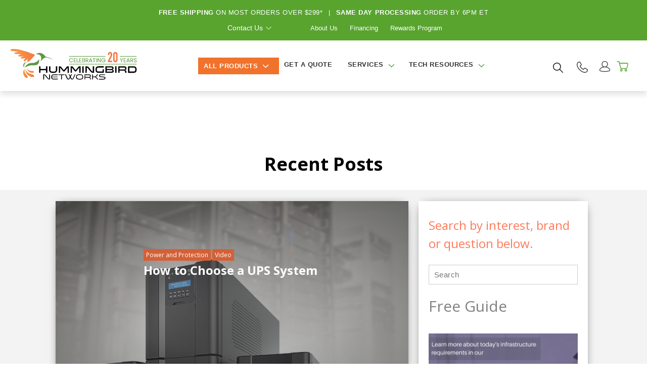

--- FILE ---
content_type: text/html; charset=UTF-8
request_url: https://services.hummingbirdnetworks.com/blog/tag/power-and-protection
body_size: 27219
content:
<!doctype html><!--[if lt IE 7]> <html class="no-js lt-ie9 lt-ie8 lt-ie7" lang="en-us" > <![endif]--><!--[if IE 7]>    <html class="no-js lt-ie9 lt-ie8" lang="en-us" >        <![endif]--><!--[if IE 8]>    <html class="no-js lt-ie9" lang="en-us" >               <![endif]--><!--[if gt IE 8]><!--><html class="no-js" lang="en-us"><!--<![endif]--><head>
    <meta charset="utf-8">
    <meta http-equiv="X-UA-Compatible" content="IE=edge,chrome=1">
    <meta name="author" content="Hummingbird Networks">
    <meta name="description" content="Power and Protection | Visit our blog for the latest insights, tips, and updates from Hummingbird Networks. Stay informed on industry trends and tech solutions.">
    <meta name="generator" content="HubSpot">
    <title>Services Blog- Hummingbird Networks | Power and Protection</title>
    <link rel="shortcut icon" href="https://services.hummingbirdnetworks.com/hs-fs/hub/172457/file-18456269.ico">
    
<meta name="viewport" content="width=device-width, initial-scale=1">

    <script src="/hs/hsstatic/jquery-libs/static-1.1/jquery/jquery-1.7.1.js"></script>
<script>hsjQuery = window['jQuery'];</script>
    <meta property="og:description" content="Power and Protection | Visit our blog for the latest insights, tips, and updates from Hummingbird Networks. Stay informed on industry trends and tech solutions.">
    <meta property="og:title" content="Services Blog- Hummingbird Networks | Power and Protection">
    <meta name="twitter:description" content="Power and Protection | Visit our blog for the latest insights, tips, and updates from Hummingbird Networks. Stay informed on industry trends and tech solutions.">
    <meta name="twitter:title" content="Services Blog- Hummingbird Networks | Power and Protection">

    

    
  <script id="hs-search-input__valid-content-types" type="application/json">
    [
      
        "SITE_PAGE",
      
        "LANDING_PAGE",
      
        "BLOG_POST",
      
        "LISTING_PAGE",
      
        "KNOWLEDGE_ARTICLE",
      
        "HS_CASE_STUDY"
      
    ]
  </script>

    <style>
a.cta_button{-moz-box-sizing:content-box !important;-webkit-box-sizing:content-box !important;box-sizing:content-box !important;vertical-align:middle}.hs-breadcrumb-menu{list-style-type:none;margin:0px 0px 0px 0px;padding:0px 0px 0px 0px}.hs-breadcrumb-menu-item{float:left;padding:10px 0px 10px 10px}.hs-breadcrumb-menu-divider:before{content:'›';padding-left:10px}.hs-featured-image-link{border:0}.hs-featured-image{float:right;margin:0 0 20px 20px;max-width:50%}@media (max-width: 568px){.hs-featured-image{float:none;margin:0;width:100%;max-width:100%}}.hs-screen-reader-text{clip:rect(1px, 1px, 1px, 1px);height:1px;overflow:hidden;position:absolute !important;width:1px}
</style>

<link rel="stylesheet" href="https://services.hummingbirdnetworks.com/hubfs/hub_generated/template_assets/1/53096646734/1741260242951/template__layout.min.css">
<link rel="stylesheet" href="https://services.hummingbirdnetworks.com/hubfs/hub_generated/module_assets/1/81076053549/1744954578290/module_HBN_Header_Nav.min.css">
<link rel="stylesheet" href="https://7052064.fs1.hubspotusercontent-na1.net/hubfs/7052064/hub_generated/module_assets/1/-2712622/1761923225672/module_search_input.min.css">
<link rel="stylesheet" href="/hs/hsstatic/AsyncSupport/static-1.501/sass/rss_post_listing.css">
<link rel="stylesheet" href="https://services.hummingbirdnetworks.com/hubfs/hub_generated/module_assets/1/146816069001/1744958069799/module_Footer_Socials_Module.min.css">
    

    
<!--  Added by GoogleTagManager integration -->
<script>
var _hsp = window._hsp = window._hsp || [];
window.dataLayer = window.dataLayer || [];
function gtag(){dataLayer.push(arguments);}

var useGoogleConsentModeV2 = true;
var waitForUpdateMillis = 1000;



var hsLoadGtm = function loadGtm() {
    if(window._hsGtmLoadOnce) {
      return;
    }

    if (useGoogleConsentModeV2) {

      gtag('set','developer_id.dZTQ1Zm',true);

      gtag('consent', 'default', {
      'ad_storage': 'denied',
      'analytics_storage': 'denied',
      'ad_user_data': 'denied',
      'ad_personalization': 'denied',
      'wait_for_update': waitForUpdateMillis
      });

      _hsp.push(['useGoogleConsentModeV2'])
    }

    (function(w,d,s,l,i){w[l]=w[l]||[];w[l].push({'gtm.start':
    new Date().getTime(),event:'gtm.js'});var f=d.getElementsByTagName(s)[0],
    j=d.createElement(s),dl=l!='dataLayer'?'&l='+l:'';j.async=true;j.src=
    'https://www.googletagmanager.com/gtm.js?id='+i+dl;f.parentNode.insertBefore(j,f);
    })(window,document,'script','dataLayer','GTM-WLBHWDH');

    window._hsGtmLoadOnce = true;
};

_hsp.push(['addPrivacyConsentListener', function(consent){
  if(consent.allowed || (consent.categories && consent.categories.analytics)){
    hsLoadGtm();
  }
}]);

</script>

<!-- /Added by GoogleTagManager integration -->


<meta name="google-site-verification" content="CGnivsEQZVTCVQkrwCwJeIRww8nCkETFrPY1QshVzX0">

<!-- Osano Script -->
<script src="https://cmp.osano.com/6oqmlSIaj7Hw1OBX/4a83b4c7-4522-4a0c-a098-2c2b83d32a0b/osano.js"></script>

<script type="text/javascript">
  WebFontConfig = {
    google: { families: [ 'Lato:400,300,700:latin&display=swap', 'Titillium+Web:400,700:latin&display=swap' ] }
  };
  (function() {
    var wf = document.createElement('script');
    wf.src = ('https:' == document.location.protocol ? 'https' : 'http') +
      '://ajax.googleapis.com/ajax/libs/webfont/1/webfont.js';
    wf.type = 'text/javascript';
    wf.async = 'true';
    var s = document.getElementsByTagName('script')[0];
    s.parentNode.insertBefore(wf, s);
  })(); </script>

<!-- <script>
  (function(i,s,o,g,r,a,m){i['GoogleAnalyticsObject']=r;i[r]=i[r]||function(){
  (i[r].q=i[r].q||[]).push(arguments)},i[r].l=1*new Date();a=s.createElement(o),
  m=s.getElementsByTagName(o)[0];a.async=1;a.src=g;m.parentNode.insertBefore(a,m)
  })(window,document,'script','//www.google-analytics.com/analytics.js','ga');

  ga('create', 'UA-48996796-4', 'auto');
  ga('send', 'pageview');

setTimeout("ga('send','event','read','10 seconds')",10000);

</script> -->


<!-- Hotjar Tracking Code for www.hummingbirdnetworks.com -->
<script>
    (function(h,o,t,j,a,r){
        h.hj=h.hj||function(){(h.hj.q=h.hj.q||[]).push(arguments)};
        h._hjSettings={hjid:74716,hjsv:5};
        a=o.getElementsByTagName('head')[0];
        r=o.createElement('script');r.async=1;
        r.src=t+h._hjSettings.hjid+j+h._hjSettings.hjsv;
        a.appendChild(r);
    })(window,document,'//static.hotjar.com/c/hotjar-','.js?sv=');
</script>

<!-- Hotjar Tracking Code for info.hummingbirdnetworks.com -->
<script>
    (function(h,o,t,j,a,r){
        h.hj=h.hj||function(){(h.hj.q=h.hj.q||[]).push(arguments)};
        h._hjSettings={hjid:74720,hjsv:5};
        a=o.getElementsByTagName('head')[0];
        r=o.createElement('script');r.async=1;
        r.src=t+h._hjSettings.hjid+j+h._hjSettings.hjsv;
        a.appendChild(r);
    })(window,document,'//static.hotjar.com/c/hotjar-','.js?sv=');
</script>

<!-- Hotjar Tracking Code for go.hummingbirdnetworks.com -->
<script>
    (function(h,o,t,j,a,r){
        h.hj=h.hj||function(){(h.hj.q=h.hj.q||[]).push(arguments)};
        h._hjSettings={hjid:100184,hjsv:5};
        a=o.getElementsByTagName('head')[0];
        r=o.createElement('script');r.async=1;
        r.src=t+h._hjSettings.hjid+j+h._hjSettings.hjsv;
        a.appendChild(r);
    })(window,document,'//static.hotjar.com/c/hotjar-','.js?sv=');
</script>

<!-- Linkedin Tracking Tag -->
<script type="text/javascript">
_linkedin_partner_id = "308252";
window._linkedin_data_partner_ids = window._linkedin_data_partner_ids || [];
window._linkedin_data_partner_ids.push(_linkedin_partner_id);
</script><script type="text/javascript">
(function(l) {
if (!l){window.lintrk = function(a,b){window.lintrk.q.push([a,b])};
window.lintrk.q=[]}
var s = document.getElementsByTagName("script")[0];
var b = document.createElement("script");
b.type = "text/javascript";b.async = true;
b.src = "https://snap.licdn.com/li.lms-analytics/insight.min.js";
s.parentNode.insertBefore(b, s);})(window.lintrk);
</script>

<script>
(function() {
    if (window.location.search.length) {
        let params = new URLSearchParams(window.location.search);
        let blockedParams = ["_gl", "_gcl_au", "_ga", "_ga_"]; 

        blockedParams.forEach(param => {
            [...params.keys()].forEach(key => {
                if (key.startsWith(param)) {
                    params.delete(key);
                }
            });
        });

        let newQuery = params.toString();
        let newUrl = window.location.pathname + (newQuery ? "?" + newQuery : "");
        
        window.history.replaceState(null, "", newUrl);
    } 
})();
</script>
<link rel="next" href="https://services.hummingbirdnetworks.com/blog/tag/power-and-protection/page/2">
<meta property="og:url" content="https://services.hummingbirdnetworks.com/blog/tag/power-and-protection">
<meta property="og:type" content="blog">
<meta name="twitter:card" content="summary">
<link rel="alternate" type="application/rss+xml" href="https://services.hummingbirdnetworks.com/blog/rss.xml">
<meta name="twitter:domain" content="services.hummingbirdnetworks.com">
<script src="//platform.linkedin.com/in.js" type="text/javascript">
    lang: en_US
</script>

<meta http-equiv="content-language" content="en-us">
<link rel="stylesheet" href="//7052064.fs1.hubspotusercontent-na1.net/hubfs/7052064/hub_generated/template_assets/DEFAULT_ASSET/1761923143013/template_layout.min.css">


<link rel="stylesheet" href="https://services.hummingbirdnetworks.com/hubfs/hub_generated/template_assets/1/4653360706/1741260268384/template_Hummingbird-symphony-style.css">
<link rel="stylesheet" href="https://services.hummingbirdnetworks.com/hubfs/hub_generated/template_assets/1/80956843376/1741260267558/template_symphony-hummingbirdnetwork.min.css">


    <script src="https://services.hummingbirdnetworks.com/hubfs/hub_generated/template_assets/1/4684992662/1741260384621/template_CompanyMain.js" defer></script>

<style>
  .single-post-header h1{
    color: #000;
    font-weight: bold;
  }

  .hs-blog-social-share .hs-blog-social-share-list > li.hs-blog-social-share-item-linkedin{
  margin-top: -14px;
  }
  .hs-blog-social-share .hs-blog-social-share-list > li.hs-blog-social-share-item-twitter{
    margin-top: -4px;
  }
</style>
    <!-- Hide comment section -->
<style type="text/css">
	.hs-blog-listing .widget-type-blog_comments{
		display: none;
	}
</style>

</head>
<body class="blog two    hs-content-id-110761017128 hs-blog-listing hs-content-path-blog hs-content-name-services-blog-listing-page hs-blog-name-services-blog hs-blog-id-110761017127" style="">
<!--  Added by GoogleTagManager integration -->
<noscript><iframe src="https://www.googletagmanager.com/ns.html?id=GTM-WLBHWDH" height="0" width="0" style="display:none;visibility:hidden"></iframe></noscript>

<!-- /Added by GoogleTagManager integration -->

    <div class="header-container-wrapper">
    <div class="header-container container-fluid">

<div class="row-fluid-wrapper row-depth-1 row-number-1 ">
<div class="row-fluid ">
<div class="span12 widget-span widget-type-raw_jinja " style="" data-widget-type="raw_jinja" data-x="0" data-w="12">






<style type="text/css">










</style></div><!--end widget-span -->

</div><!--end row-->
</div><!--end row-wrapper -->

<div class="row-fluid-wrapper row-depth-1 row-number-2 ">
<div class="row-fluid ">
<div class="span12 widget-span widget-type-custom_widget " style="" data-widget-type="custom_widget" data-x="0" data-w="12">
<div class="cell-wrapper layout-widget-wrapper">
<span id="hs_cos_wrapper_module_147022751158822705" class="hs_cos_wrapper hs_cos_wrapper_widget hs_cos_wrapper_type_custom_widget" style="" data-hs-cos-general-type="widget" data-hs-cos-type="custom_widget"><style>

.page-center {
  max-width: 1100px!important;
}
</style>








  
<style>
.page-header {
  position: fixed;
}
#page-header {
  position: fixed;
}
</style>



<script type="text/javascript">
$( document ).ready(function() {
$(window).scroll(function() {

if ($('.page-header').css("position") == "fixed") {
    if (!$(window).scrollTop() == 0) {
        $(document.getElementById('page-header')).addClass ('page-header-scroll');
        duration = 2000;
        $('.company-logo img')
            .css('height',"56px");
        $('.company-logo img')
            .css('width',"auto");
        $('.company-logo img').fadeIn('slow');
        $('.company-logo').css("padding", "2px 0");
        $('.body-container-wrapper').css('padding-top', 0 + 'px');

    }
    else {
        $(document.getElementById('page-header')).removeClass ('page-header-scroll');
        duration = 2000;
        $('.company-logo img')
            .css('height',"initial");
        $('.company-logo img')
            .css('width',"auto");
        $('.company-logo').css("padding", "0");
        $('.body-container-wrapper').css('padding-top', $('.top-header').height() + $('.page-header').height() - 5 + 'px');

    }
}
});

if ($('.page-header').css("position") == "fixed") {
    $('.body-container-wrapper').css('padding-top', $('.top-header').height() + $('.page-header').height() + 'px');
}
});

</script>








<style>


body, p {
 font-family: Open Sans, sans-serif;
}




h1, h2, h3, h4, h5, h6 {
 font-family: Open Sans, sans-serif;
}

</style>






<style>

body, p {
  font-weight: normal;
}

h1, h2, h3, h4, h5, h6 {
  font-weight: normal;
}
</style>














<style>
.filled-button, .bordered-button, .bordered-button-harmony,
.bordered-button-white, .hs-menu-wrapper.hs-menu-flow-horizontal> ul li a div,
.home .hs-rss-item.hs-with-featured-image .hs-rss-description a, .hs-button.primary {
  border-radius: 40px!important;
}
</style>







<script>
$( document ).ready(function() {
  $('.icon-wrapper').addClass('circle-border');
});
</script>







<div class="css-mockup">


<p>{% set baseFontFamily = "Open Sans" %} /* Add the font family you wish to use. You may need to import it above. */</p>
<p>{% set headerFontFamily = "Open Sans" %} /* This affects only headers on the site. Add the font family you wish to use. You may need to import it above. */</p>

  
  <p>{% set textColor = "#565656" %} /* This sets the universal color of dark text on the site */</p>
  <p>{% set pageCenter = "1100px" %} /* This sets the width of the website */</p>
  <p>{% set headerType = "fixed" %} /* To make this a fixed header, change the value to "fixed" - otherwise, set it to "static" */</p>
<p>{% set lightGreyColor = "#f7f7f7" %} /* This affects all grey background sections */</p>

  <p>{% set baseFontWeight = "normal" %} /* More than likely, you will use one of these values (higher = bolder): 300, 400, 700, 900 */</p>
  <p>{% set headerFontWeight = "normal" %} /* For Headers; More than likely, you will use one of these values (higher = bolder): 300, 400, 700, 900 */</p>
  <p>{% set buttonRadius = '40px' %} /* "0" for square edges, "10px" for rounded edges, "40px" for pill shape; This will change all buttons */</p>
<h3>After you have updated your stylesheet, make sure you turn this module off</h3>
</div></span></div><!--end layout-widget-wrapper -->
</div><!--end widget-span -->
</div><!--end row-->
</div><!--end row-wrapper -->

<div class="row-fluid-wrapper row-depth-1 row-number-3 ">
<div class="row-fluid ">
<div class="span12 widget-span widget-type-raw_jinja " style="" data-widget-type="raw_jinja" data-x="0" data-w="12">




<style>
.css-mockup {
  display: none!important;
}

.css-mockup-p1 {
  display: none!important;
}
</style>
</div><!--end widget-span -->

</div><!--end row-->
</div><!--end row-wrapper -->

<div class="row-fluid-wrapper row-depth-1 row-number-4 ">
<div class="row-fluid ">
<div class="span12 widget-span widget-type-custom_widget " style="" data-widget-type="custom_widget" data-x="0" data-w="12">
<div class="cell-wrapper layout-widget-wrapper">
<span id="hs_cos_wrapper_module_1664245978743300" class="hs_cos_wrapper hs_cos_wrapper_widget hs_cos_wrapper_type_custom_widget" style="" data-hs-cos-general-type="widget" data-hs-cos-type="custom_widget">







<script type="text/javascript">
$( document ).ready(function() {

$('.css-mockup h3').remove();  
  
$(window).scroll(function() {

if ($('.page-header').css("position") == "fixed") {
    if (!$(window).scrollTop() == 0) {
        $(document.getElementById('page-header')).addClass ('page-header-scroll');
        duration = 2000;
        $('.company-logo img')
            .css('height',"56px");
        $('.company-logo img')
            .css('width',"auto");
        $('.company-logo img').fadeIn('slow');
        $('.company-logo').css("padding", "2px 0");
        $('.body-container-wrapper').css('padding-top', 0 + 'px');

    }
    else {
        $(document.getElementById('page-header')).removeClass ('page-header-scroll');
        duration = 2000;
        $('.company-logo img')
            .css('height',"initial");
        $('.company-logo img')
            .css('width',"auto");
        $('.company-logo').css("padding", "0");
        $('.body-container-wrapper').css('padding-top', $('.top-header').height() + $('.page-header').height() - 5 + 'px');

    }
}
});

if ($('.page-header').css("position") == "fixed") {
    $('.body-container-wrapper').css('padding-top', $('.top-header').height() + $('.page-header').height() + 'px');
}
});

</script>
















<style>


body, p {
 font-family: , sans-serif;
}




h1, h2, h3, h4, h5, h6 {
 font-family: , sans-serif;
}

</style>






<style>

body, p {
  font-weight: ;
}

h1, h2, h3, h4, h5, h6 {
  font-weight: ;
}
</style>












<style>
.filled-button, .bordered-button, .bordered-button-harmony,
.bordered-button-white, .hs-menu-wrapper.hs-menu-flow-horizontal> ul li a div,
.home .hs-rss-item.hs-with-featured-image .hs-rss-description a, .hs-button.primary {
  border-radius: !important;
}
</style>







<script>
$( document ).ready(function() {
  $('.icon-wrapper').addClass('circle-border');
});
</script>
</span></div><!--end layout-widget-wrapper -->
</div><!--end widget-span -->
</div><!--end row-->
</div><!--end row-wrapper -->

<div class="row-fluid-wrapper row-depth-1 row-number-5 ">
<div class="row-fluid ">
<div class="span12 widget-span widget-type-global_group " style="" data-widget-type="global_group" data-x="0" data-w="12">
<div class="" data-global-widget-path="generated_global_groups/80955474544.html"><div class="row-fluid-wrapper row-depth-1 row-number-1 ">
<div class="row-fluid ">
<div class="span12 widget-span widget-type-cell full-header" style="" data-widget-type="cell" data-x="0" data-w="12">

<div class="row-fluid-wrapper row-depth-1 row-number-2 ">
<div class="row-fluid ">
<div id="top-bar" class="span12 widget-span widget-type-cell top-header-bar" style="" data-widget-type="cell" data-x="0" data-w="12">

<div class="row-fluid-wrapper row-depth-1 row-number-3 ">
<div class="row-fluid ">
<div class="span12 widget-span widget-type-custom_widget page-center-wider" style="" data-widget-type="custom_widget" data-x="0" data-w="12">
<div id="hs_cos_wrapper_module_1659619956411151" class="hs_cos_wrapper hs_cos_wrapper_widget hs_cos_wrapper_type_module widget-type-rich_text" style="" data-hs-cos-general-type="widget" data-hs-cos-type="module"><span id="hs_cos_wrapper_module_1659619956411151_" class="hs_cos_wrapper hs_cos_wrapper_widget hs_cos_wrapper_type_rich_text" style="" data-hs-cos-general-type="widget" data-hs-cos-type="rich_text"><div class="header-top">
<div class="header-top-left"><strong>FREE SHIPPING</strong> ON MOST ORDERS OVER $299* <span>|</span> <strong>SAME DAY PROCESSING</strong> ORDER BY 6PM ET</div>
<div class="header-top-right">
<ul class="top-header-bar-contact-ul nav-user-contact">
<li class="has-submenu"><a href="https://www.hummingbirdnetworks.com/contact-us/">Contact Us </a>
<ul>
<li><a href="https://www.hummingbirdnetworks.com/faq/">FAQs</a></li>
<li><a href="https://www.hummingbirdnetworks.com/returns/">Returns</a></li>
</ul>
</li>
</ul>
<ul class="top-header-bar-contact-ul nav-user-section">
<li><a href="https://www.hummingbirdnetworks.com/about-us/">About Us</a></li>
<li><a href="https://www.hummingbirdnetworks.com/flexible-it-financing-solutions/" rel="noopener">Financing</a></li>
<li class="rewards-program"><a href="https://info.hummingbirdnetworks.com/loyalty-points" rel="noopener">Rewards Program</a></li>
</ul>
</div>
</div></span></div>

</div><!--end widget-span -->
</div><!--end row-->
</div><!--end row-wrapper -->

</div><!--end widget-span -->
</div><!--end row-->
</div><!--end row-wrapper -->

<div class="row-fluid-wrapper row-depth-1 row-number-4 ">
<div class="row-fluid ">
<div class="span12 widget-span widget-type-custom_widget " style="" data-widget-type="custom_widget" data-x="0" data-w="12">
<div id="hs_cos_wrapper_module_1659621308506338" class="hs_cos_wrapper hs_cos_wrapper_widget hs_cos_wrapper_type_module" style="" data-hs-cos-general-type="widget" data-hs-cos-type="module"><div class="HBN_header_module hide-mobile">
	<div class="HBN_header_module-container page-center-wider">
    
		<div class="HBN_header_module-container--logo">
			<a href="https://www.hummingbirdnetworks.com" id="hs-link-module_1659621308506338_" style="border-width:0px;border:0px;"><img src="https://services.hummingbirdnetworks.com/hubfs/HBN%20-%2020%20Years.svg" class="hs-image-widget " height="72" style="height: auto;width:260px;border-width:0px;border:0px;" width="260" alt="HBN - 20 Years" title="HBN - 20 Years"></a>
		</div>
            
		<div class="HBN_header_module-container--nav">
                
              <div class="HBN_header_module-container--nav-products">
                <div class="hs-item-has-children">
					<a class="all-products">All Products</a>
					<div class="products-dropdown">
						<div class="products-menus">
							<div class="products-menu">
								<ul>
								
									
									
									<li><a href="https://services.hummingbirdnetworks.com/">Services</a></li>
								
									
									
									<li><a href="https://www.hummingbirdnetworks.com/brands/">Brands</a></li>
								
									
									
									<li><a href="https://www.hummingbirdnetworks.com/cables-connectivity/">Cables &amp; Connectivity</a></li>
								
									
									
									<li><a href="https://www.hummingbirdnetworks.com/computers/">Computers</a></li>
								
									
									
									<li><a href="https://www.hummingbirdnetworks.com/computer-parts-accessories/">Computer Parts &amp; Accessories</a></li>
								
									
									
									<li><a href="https://www.hummingbirdnetworks.com/servers/">Servers</a></li>
								
									
									
									<li><a href="https://www.hummingbirdnetworks.com/headsets-video-conferencing/">Headsets &amp; Video Conferencing</a></li>
								
									
									
									<li><a href="https://www.hummingbirdnetworks.com/shop-switches/">Ethernet Switches</a></li>
								
									
									
									<li><a href="https://www.hummingbirdnetworks.com/meraki-wireless-access-points-adtran-bluesocket/">Wireless Access Points</a></li>
								
									
									
									<li><a href="https://www.hummingbirdnetworks.com/firewalls/">Firewalls</a></li>
								
									
									
									<li><a href="https://www.hummingbirdnetworks.com/security-cameras/">Security Cameras </a></li>
								
									
									
									<li><a href="https://www.hummingbirdnetworks.com/power-protection-rack-enclosures/">Power Protection &amp; Rack Enclosures</a></li>
								
									
									
									<li><a href="https://www.hummingbirdnetworks.com/printers-supplies/">Printers &amp; Supplies</a></li>
								
									
									
									<li><a href="https://www.hummingbirdnetworks.com/storage-1/">Storage</a></li>
								
									
									
									<li><a href="https://www.hummingbirdnetworks.com/software/">Software</a></li>
								
									
									
									<li><a href="https://www.hummingbirdnetworks.com/shop-routers/">Routers</a></li>
								
									
									
									<li><a href="https://www.hummingbirdnetworks.com/shop-transceivers/">Optical Transceivers &amp; DAC Cables</a></li>
								
									
									
									<li><a href="https://www.hummingbirdnetworks.com/unified-telecommunications/">Unified Telecommunications</a></li>
								
									
									
									<li><a href="https://www.hummingbirdnetworks.com/wireless-ptp-ptmp-solutions/">Wireless PtP &amp; PtMP Solutions</a></li>
								
									
									
									<li><a href="https://www.hummingbirdnetworks.com/sip-voip-gateway/">SIP/VoIP Gateway</a></li>
								
									
									
									<li><a href="https://www.hummingbirdnetworks.com/networking-cables-adapters/">Networking Cables &amp; Adapters</a></li>
								
									
									
									<li><a href="https://www.hummingbirdnetworks.com/warranties-support/">Warranties &amp; Support</a></li>
								
								</ul>
							</div>
						</div>
						<div class="products-images">
							
								
								
								
								<div class="products-image">
									<a href="https://www.hummingbirdnetworks.com/brands/">
									
									
										
										
											
										
										 
										<img src="https://services.hummingbirdnetworks.com/hs-fs/hubfs/2022/Header/shop-all-brands.png?width=314&amp;height=100&amp;name=shop-all-brands.png" alt="Brands" loading="lazy" width="314" height="100" style="max-width: 100%; height: auto;" srcset="https://services.hummingbirdnetworks.com/hs-fs/hubfs/2022/Header/shop-all-brands.png?width=157&amp;height=50&amp;name=shop-all-brands.png 157w, https://services.hummingbirdnetworks.com/hs-fs/hubfs/2022/Header/shop-all-brands.png?width=314&amp;height=100&amp;name=shop-all-brands.png 314w, https://services.hummingbirdnetworks.com/hs-fs/hubfs/2022/Header/shop-all-brands.png?width=471&amp;height=150&amp;name=shop-all-brands.png 471w, https://services.hummingbirdnetworks.com/hs-fs/hubfs/2022/Header/shop-all-brands.png?width=628&amp;height=200&amp;name=shop-all-brands.png 628w, https://services.hummingbirdnetworks.com/hs-fs/hubfs/2022/Header/shop-all-brands.png?width=785&amp;height=250&amp;name=shop-all-brands.png 785w, https://services.hummingbirdnetworks.com/hs-fs/hubfs/2022/Header/shop-all-brands.png?width=942&amp;height=300&amp;name=shop-all-brands.png 942w" sizes="(max-width: 314px) 100vw, 314px">
									

									<label>Brands</label>
									</a>
								</div>
							
								
								
								
								<div class="products-image mr0">
									<a href="https://www.hummingbirdnetworks.com/meraki/">
									
									
										
										
											
										
										 
										<img src="https://services.hummingbirdnetworks.com/hs-fs/hubfs/2022/Header/meraki.png?width=314&amp;height=100&amp;name=meraki.png" alt="Meraki" loading="lazy" width="314" height="100" style="max-width: 100%; height: auto;" srcset="https://services.hummingbirdnetworks.com/hs-fs/hubfs/2022/Header/meraki.png?width=157&amp;height=50&amp;name=meraki.png 157w, https://services.hummingbirdnetworks.com/hs-fs/hubfs/2022/Header/meraki.png?width=314&amp;height=100&amp;name=meraki.png 314w, https://services.hummingbirdnetworks.com/hs-fs/hubfs/2022/Header/meraki.png?width=471&amp;height=150&amp;name=meraki.png 471w, https://services.hummingbirdnetworks.com/hs-fs/hubfs/2022/Header/meraki.png?width=628&amp;height=200&amp;name=meraki.png 628w, https://services.hummingbirdnetworks.com/hs-fs/hubfs/2022/Header/meraki.png?width=785&amp;height=250&amp;name=meraki.png 785w, https://services.hummingbirdnetworks.com/hs-fs/hubfs/2022/Header/meraki.png?width=942&amp;height=300&amp;name=meraki.png 942w" sizes="(max-width: 314px) 100vw, 314px">
									

									<label>Meraki</label>
									</a>
								</div>
							
								
								
								
								<div class="products-image">
									<a href="https://www.hummingbirdnetworks.com/ubiquiti/">
									
									
										
										
											
										
										 
										<img src="https://services.hummingbirdnetworks.com/hs-fs/hubfs/2022/Header/ubiquiti.png?width=314&amp;height=100&amp;name=ubiquiti.png" alt="Ubiquiti" loading="lazy" width="314" height="100" style="max-width: 100%; height: auto;" srcset="https://services.hummingbirdnetworks.com/hs-fs/hubfs/2022/Header/ubiquiti.png?width=157&amp;height=50&amp;name=ubiquiti.png 157w, https://services.hummingbirdnetworks.com/hs-fs/hubfs/2022/Header/ubiquiti.png?width=314&amp;height=100&amp;name=ubiquiti.png 314w, https://services.hummingbirdnetworks.com/hs-fs/hubfs/2022/Header/ubiquiti.png?width=471&amp;height=150&amp;name=ubiquiti.png 471w, https://services.hummingbirdnetworks.com/hs-fs/hubfs/2022/Header/ubiquiti.png?width=628&amp;height=200&amp;name=ubiquiti.png 628w, https://services.hummingbirdnetworks.com/hs-fs/hubfs/2022/Header/ubiquiti.png?width=785&amp;height=250&amp;name=ubiquiti.png 785w, https://services.hummingbirdnetworks.com/hs-fs/hubfs/2022/Header/ubiquiti.png?width=942&amp;height=300&amp;name=ubiquiti.png 942w" sizes="(max-width: 314px) 100vw, 314px">
									

									<label>Ubiquiti</label>
									</a>
								</div>
							
								
								
								
								<div class="products-image mr0">
									<a href="https://www.hummingbirdnetworks.com/shop-routers/">
									
									
										
										
											
										
										 
										<img src="https://services.hummingbirdnetworks.com/hs-fs/hubfs/2022/Header/routers.png?width=314&amp;height=100&amp;name=routers.png" alt="Routers" loading="lazy" width="314" height="100" style="max-width: 100%; height: auto;" srcset="https://services.hummingbirdnetworks.com/hs-fs/hubfs/2022/Header/routers.png?width=157&amp;height=50&amp;name=routers.png 157w, https://services.hummingbirdnetworks.com/hs-fs/hubfs/2022/Header/routers.png?width=314&amp;height=100&amp;name=routers.png 314w, https://services.hummingbirdnetworks.com/hs-fs/hubfs/2022/Header/routers.png?width=471&amp;height=150&amp;name=routers.png 471w, https://services.hummingbirdnetworks.com/hs-fs/hubfs/2022/Header/routers.png?width=628&amp;height=200&amp;name=routers.png 628w, https://services.hummingbirdnetworks.com/hs-fs/hubfs/2022/Header/routers.png?width=785&amp;height=250&amp;name=routers.png 785w, https://services.hummingbirdnetworks.com/hs-fs/hubfs/2022/Header/routers.png?width=942&amp;height=300&amp;name=routers.png 942w" sizes="(max-width: 314px) 100vw, 314px">
									

									<label>Routers</label>
									</a>
								</div>
							
						</div>
					</div>
				</div>
              </div>
              <div id="hs_menu_wrapper_module_1659621308506338_" class="hs-menu-wrapper active-branch flyouts hs-menu-flow-horizontal" role="navigation" data-sitemap-name="default" data-menu-id="81104798784" aria-label="Navigation Menu">
 <ul role="menu">
  <li class="hs-menu-item hs-menu-depth-1" role="none"><a href="https://go.hummingbirdnetworks.com/quote" role="menuitem">Get A Quote</a></li>
  <li class="hs-menu-item hs-menu-depth-1 hs-item-has-children" role="none"><a href="https://services.hummingbirdnetworks.com/" aria-haspopup="true" aria-expanded="false" role="menuitem">Services</a>
   <ul role="menu" class="hs-menu-children-wrapper">
    <li class="hs-menu-item hs-menu-depth-2 hs-item-has-children" role="none"><a href="https://info.hummingbirdnetworks.com/industry" role="menuitem">Industries</a>
     <ul role="menu" class="hs-menu-children-wrapper">
      <li class="hs-menu-item hs-menu-depth-3" role="none"><a href="https://info.hummingbirdnetworks.com/small-business" role="menuitem">Small Business</a></li>
      <li class="hs-menu-item hs-menu-depth-3" role="none"><a href="https://info.hummingbirdnetworks.com/education" role="menuitem">Education</a></li>
      <li class="hs-menu-item hs-menu-depth-3" role="none"><a href="https://info.hummingbirdnetworks.com/financial-services" role="menuitem">Financial Services</a></li>
      <li class="hs-menu-item hs-menu-depth-3" role="none"><a href="https://info.hummingbirdnetworks.com/healthcare" role="menuitem">Healthcare</a></li>
      <li class="hs-menu-item hs-menu-depth-3" role="none"><a href="https://info.hummingbirdnetworks.com/manufacturing" role="menuitem">Manufacturing</a></li>
      <li class="hs-menu-item hs-menu-depth-3" role="none"><a href="https://info.hummingbirdnetworks.com/retail" role="menuitem">Retail</a></li>
      <li class="hs-menu-item hs-menu-depth-3" role="none"><a href="https://info.hummingbirdnetworks.com/construction" role="menuitem">Construction</a></li>
      <li class="hs-menu-item hs-menu-depth-3" role="none"><a href="https://info.hummingbirdnetworks.com/transportation" role="menuitem">Transportation</a></li>
      <li class="hs-menu-item hs-menu-depth-3" role="none"><a href="https://info.hummingbirdnetworks.com/religious-institutions" role="menuitem">Religious Institutions</a></li>
      <li class="hs-menu-item hs-menu-depth-3" role="none"><a href="https://info.hummingbirdnetworks.com/sports-media-and-entertainment" role="menuitem">Sports, Media &amp; Entertainment</a></li>
      <li class="hs-menu-item hs-menu-depth-3" role="none"><a href="https://info.hummingbirdnetworks.com/state-and-local-government" role="menuitem">State &amp; Local Government</a></li>
      <li class="hs-menu-item hs-menu-depth-3" role="none"><a href="https://info.hummingbirdnetworks.com/utilities" role="menuitem">Utilities</a></li>
     </ul></li>
    <li class="hs-menu-item hs-menu-depth-2 hs-item-has-children" role="none"><a href="javascript:;" role="menuitem">Security</a>
     <ul role="menu" class="hs-menu-children-wrapper">
      <li class="hs-menu-item hs-menu-depth-3" role="none"><a href="https://services.hummingbirdnetworks.com/it-security-assessment" role="menuitem">Security Assessments</a></li>
      <li class="hs-menu-item hs-menu-depth-3" role="none"><a href="https://services.hummingbirdnetworks.com/it-infrastructure-assessment" role="menuitem">IT Infrastructure Assessment</a></li>
      <li class="hs-menu-item hs-menu-depth-3" role="none"><a href="https://services.hummingbirdnetworks.com/penetration-testing-secure-assets" role="menuitem">Penetration Testing</a></li>
      <li class="hs-menu-item hs-menu-depth-3" role="none"><a href="https://services.hummingbirdnetworks.com/social-engineering-assessment" role="menuitem">Social Engineering</a></li>
      <li class="hs-menu-item hs-menu-depth-3" role="none"><a href="https://services.hummingbirdnetworks.com/web-application-vulnerability-assessment" role="menuitem">Web Vulnerability Assessment</a></li>
      <li class="hs-menu-item hs-menu-depth-3" role="none"><a href="https://services.hummingbirdnetworks.com/critical-security-controls-assessment-hummingbird-networks" role="menuitem">Critical Security Controls Assessment</a></li>
      <li class="hs-menu-item hs-menu-depth-3" role="none"><a href="https://services.hummingbirdnetworks.com/firewall-rule-assessment" role="menuitem">Firewall Rule Assessment</a></li>
     </ul></li>
    <li class="hs-menu-item hs-menu-depth-2 hs-item-has-children" role="none"><a href="javascript:;" role="menuitem">Design and Build</a>
     <ul role="menu" class="hs-menu-children-wrapper">
      <li class="hs-menu-item hs-menu-depth-3" role="none"><a href="https://services.hummingbirdnetworks.com/it-consulting-services" role="menuitem">Consulting</a></li>
      <li class="hs-menu-item hs-menu-depth-3" role="none"><a href="https://services.hummingbirdnetworks.com/network-installation-and-configuration" role="menuitem">Configuration and Installation</a></li>
      <li class="hs-menu-item hs-menu-depth-3" role="none"><a href="https://services.hummingbirdnetworks.com/network-cable-installation" role="menuitem">Network Cable Installation</a></li>
     </ul></li>
    <li class="hs-menu-item hs-menu-depth-2 hs-item-has-children" role="none"><a href="javascript:;" role="menuitem">Wireless</a>
     <ul role="menu" class="hs-menu-children-wrapper">
      <li class="hs-menu-item hs-menu-depth-3" role="none"><a href="https://services.hummingbirdnetworks.com/wireless-site-survey-and-wifi-network-assessment" role="menuitem">Wireless Network Assessment</a></li>
     </ul></li>
    <li class="hs-menu-item hs-menu-depth-2 hs-item-has-children" role="none"><a href="javascript:;" role="menuitem">Smart Hands</a>
     <ul role="menu" class="hs-menu-children-wrapper">
      <li class="hs-menu-item hs-menu-depth-3" role="none"><a href="https://services.hummingbirdnetworks.com/smart-hands-services" role="menuitem">Smart Hands Services</a></li>
      <li class="hs-menu-item hs-menu-depth-3" role="none"><a href="https://services.hummingbirdnetworks.com/smart-hands-technician" role="menuitem">Smart Hands Technician</a></li>
     </ul></li>
    <li class="hs-menu-item hs-menu-depth-2 hs-item-has-children" role="none"><a href="javascript:;" role="menuitem">Voice and Video</a>
     <ul role="menu" class="hs-menu-children-wrapper">
      <li class="hs-menu-item hs-menu-depth-3" role="none"><a href="https://services.hummingbirdnetworks.com/voice-and-video-readiness-assessment" role="menuitem">Voice and Video Readiness Assessment</a></li>
     </ul></li>
   </ul></li>
  <li class="hs-menu-item hs-menu-depth-1 hs-item-has-children" role="none"><a href="javascript:;" aria-haspopup="true" aria-expanded="false" role="menuitem">Tech resources</a>
   <ul role="menu" class="hs-menu-children-wrapper">
    <li class="hs-menu-item hs-menu-depth-2" role="none"><a href="https://www.hummingbirdnetworks.com/articles" role="menuitem">Articles</a></li>
    <li class="hs-menu-item hs-menu-depth-2" role="none"><a href="https://info.hummingbirdnetworks.com/resources-library" role="menuitem">Resource Library</a></li>
   </ul></li>
 </ul>
</div>
		</div>

		<div class="HBN_header_module-container--icons">
			<div class="search-box">
				<div class="quick-search">
					<form action="https://hummingbirdnetworks.com/search">
						<div class="form-container">
							<input type="text" name="search_query" placeholder="Search">
							<button type="submit"> <svg><use xlink:href="#icon-search"></use></svg> </button>
						</div>
					</form>
				</div>
				<div class="quick-search-tablet">
					<form action="https://hummingbirdnetworks.com/search">
						<div class="form-container">
							<input type="text" name="search_query" placeholder="Search">
							<a href="#" class="icon-close-tablet">
								<span class="icon icon--close"> <svg><use xlink:href="#icon-close"></use></svg> </span>
							</a>
							<button type="submit"> <svg><use xlink:href="#icon-search"></use></svg> </button>
						</div>
					</form>
					<a href="#" class="icon-search-tablet">
						<span class="icon icon--search"> <svg><use xlink:href="#icon-search"></use></svg> </span>
					</a>
				</div>
			</div>
              
			<div class="HBN_header_module-container--contact">
				<a class="header__icon--phone-desktop keychainify-checked" href="tel:1-805-522-9123">
					<span class="icon icon--phone"><svg> <use xlink:href="#icon-phone"></use></svg></span>
					<span class="header__icon--phone-number">1-805-522-9123</span>
				</a>
			</div>
              
			<div class="HBN_header_module-container--user">
				<a class="navUser-action navUser-action--loginDropdown has-dropdown" data-dropdown="loginDropdown" aria-controls="loginDropdown" aria-expanded="false">
					<span class="icon icon--user"> <svg><use xlink:href="#icon-user"></use></svg> </span>
				</a>

				<div class="login-dropdown">
					<p class="page-heading">Sign In or Create an Account</p>
					<form class="login-form form" action="https://www.hummingbirdnetworks.com/login.php?action=check_login" method="post" data-hs-cf-bound="true"><div></div>
						
						
						<div class="form-field">
							<input class="form-input" name="login_email" id="login_email" type="email" placeholder="Email">
						</div>
						<div class="form-field">
							<input class="form-input" id="login_pass" type="password" placeholder="Password" name="login_pass" autocomplete="off">
							<a class="forgot-password" href="https://www.hummingbirdnetworks.com/login.php?action=reset_password">Forgot your password?</a>
						</div>
						<div class="form-actions">
							<input type="submit" class="button button--primary" value="Sign in">
							<a class="button button--primary button--createAccount" href="https://www.hummingbirdnetworks.com/login.php?action=create_account">Create Account</a>
						</div>
					</form>
				</div>
			</div>
             
			<div class="HBN_header_module-container--cart">
				<a class="header__icon--cart" data-dropdown="cart-preview-dropdown" href="https://www.hummingbirdnetworks.com/cart.php" data-cart-preview="">
					<span class="icon icon--cart"><svg><use xlink:href="#icon-cart"></use></svg></span>
				</a>
			</div>
		</div>
		
	</div>
</div>

<div class="header-mobile mobile-view">
	<div class="header-mobile-top">
		<a href="#" class="mobileMenu-toggle"><span class="mobileMenu-toggleIcon">Toggle Menu</span></a>

		<div class="header-mobile-logo">
			<a href="https://www.hummingbirdnetworks.com" id="hs-link-module_1659621308506338_" style="border-width:0px;border:0px;"><img src="https://services.hummingbirdnetworks.com/hubfs/HBN%20-%2020%20Years.svg" class="hs-image-widget " height="72" style="height: auto;width:260px;border-width:0px;border:0px;" width="260" alt="HBN - 20 Years" title="HBN - 20 Years"></a>
		</div>
		
		<div class="header-mobile-navpages">
			<div class="HBN_header_module-container--contact">
				<a class="header__icon--phone-desktop keychainify-checked" href="tel:1-805-522-9123">
					<span class="icon icon--phone"><svg> <use xlink:href="#icon-phone"></use></svg></span>
				</a>
			</div>
				  
			<div class="HBN_header_module-container--user">
				<a class="navUser-action navUser-action--loginDropdown has-dropdown" data-dropdown="loginDropdown" aria-controls="loginDropdown" aria-expanded="false">
					<span class="icon icon--user"> <svg><use xlink:href="#icon-user"></use></svg> </span>
				</a>

				<div class="login-dropdown">
					<p class="page-heading">Sign In or Create an Account</p>
					<form class="login-form form" action="https://www.hummingbirdnetworks.com/login.php?action=check_login" method="post" data-hs-cf-bound="true"><div></div>
						
						
						<div class="form-field">
							<input class="form-input" name="login_email" id="login_email" type="email" placeholder="Email">
						</div>
						<div class="form-field">
							<input class="form-input" id="login_pass" type="password" placeholder="Password" name="login_pass" autocomplete="off">
							<a class="forgot-password" href="https://www.hummingbirdnetworks.com/login.php?action=reset_password">Forgot your password?</a>
						</div>
						<div class="form-actions">
							<input type="submit" class="button button--primary" value="Sign in">
							<a class="button button--primary button--createAccount" href="https://www.hummingbirdnetworks.com/login.php?action=create_account">Create Account</a>
						</div>
					</form>
				</div>
			</div>
				 
			<div class="HBN_header_module-container--cart">
				<a class="header__icon--cart" data-dropdown="cart-preview-dropdown" href="https://www.hummingbirdnetworks.com/cart.php" data-cart-preview="">
					<span class="icon icon--cart"><svg><use xlink:href="#icon-cart"></use></svg></span>
				</a>
			</div>
		</div>
	</div>
	
	<div class="header-mobile-search">
		<div class="quick-search">
			<form action="https://hummingbirdnetworks.com/search">
				<div class="form-container">
					<input type="text" name="search_query" placeholder="Search">
					<button type="submit"> <svg><use xlink:href="#icon-search"></use></svg> </button>
				</div>
			</form>
		</div>
	</div>
	
	<div class="header-mobile-menu">
		<div id="hs_menu_wrapper_module_1659621308506338_" class="hs-menu-wrapper active-branch flyouts hs-menu-flow-horizontal" role="navigation" data-sitemap-name="default" data-menu-id="82781982078" aria-label="Navigation Menu">
 <ul role="menu">
  <li class="hs-menu-item hs-menu-depth-1" role="none"><a href="https://services.hummingbirdnetworks.com/" role="menuitem">Services</a></li>
  <li class="hs-menu-item hs-menu-depth-1 hs-item-has-children" role="none"><a href="https://www.hummingbirdnetworks.com/brands" aria-haspopup="true" aria-expanded="false" role="menuitem">Brands</a>
   <ul role="menu" class="hs-menu-children-wrapper">
    <li class="hs-menu-item hs-menu-depth-2" role="none"><a href="https://www.hummingbirdnetworks.com/acer-1/" role="menuitem">Acer</a></li>
    <li class="hs-menu-item hs-menu-depth-2" role="none"><a href="https://www.hummingbirdnetworks.com/adtran/" role="menuitem">ADTRAN</a></li>
    <li class="hs-menu-item hs-menu-depth-2" role="none"><a href="https://www.hummingbirdnetworks.com/amd/" role="menuitem">AMD</a></li>
    <li class="hs-menu-item hs-menu-depth-2" role="none"><a href="https://www.hummingbirdnetworks.com/apc/" role="menuitem">APC</a></li>
    <li class="hs-menu-item hs-menu-depth-2" role="none"><a href="https://www.hummingbirdnetworks.com/aruba/" role="menuitem">Aruba</a></li>
    <li class="hs-menu-item hs-menu-depth-2" role="none"><a href="https://www.hummingbirdnetworks.com/aruba-instant-on-brand/" role="menuitem">Aruba Instant On</a></li>
    <li class="hs-menu-item hs-menu-depth-2" role="none"><a href="https://www.hummingbirdnetworks.com/asus-1/" role="menuitem">ASUS</a></li>
    <li class="hs-menu-item hs-menu-depth-2" role="none"><a href="https://www.hummingbirdnetworks.com/belkin-1/" role="menuitem">Belkin</a></li>
    <li class="hs-menu-item hs-menu-depth-2" role="none"><a href="https://www.hummingbirdnetworks.com/brother-1/" role="menuitem">Brother</a></li>
    <li class="hs-menu-item hs-menu-depth-2" role="none"><a href="https://www.hummingbirdnetworks.com/buffalo-1/" role="menuitem">Buffalo</a></li>
    <li class="hs-menu-item hs-menu-depth-2" role="none"><a href="https://www.hummingbirdnetworks.com/cisco/" role="menuitem">Cisco</a></li>
    <li class="hs-menu-item hs-menu-depth-2" role="none"><a href="https://www.hummingbirdnetworks.com/crucial-by-micron-1/" role="menuitem">Crucial by Micron</a></li>
    <li class="hs-menu-item hs-menu-depth-2" role="none"><a href="https://www.hummingbirdnetworks.com/cyberpower-1/" role="menuitem">CyberPower</a></li>
    <li class="hs-menu-item hs-menu-depth-2" role="none"><a href="https://www.hummingbirdnetworks.com/d-link-1/" role="menuitem">D-Link</a></li>
    <li class="hs-menu-item hs-menu-depth-2" role="none"><a href="https://www.hummingbirdnetworks.com/epos-1/" role="menuitem">EPOS</a></li>
    <li class="hs-menu-item hs-menu-depth-2" role="none"><a href="https://www.hummingbirdnetworks.com/fortinet/" role="menuitem">Fortinet</a></li>
    <li class="hs-menu-item hs-menu-depth-2" role="none"><a href="https://www.hummingbirdnetworks.com/g-technology-1/" role="menuitem">G-Technology</a></li>
    <li class="hs-menu-item hs-menu-depth-2" role="none"><a href="https://www.hummingbirdnetworks.com/hp-inc/" role="menuitem">HP</a></li>
    <li class="hs-menu-item hs-menu-depth-2" role="none"><a href="https://www.hummingbirdnetworks.com/hp-enterprise/" role="menuitem">HP Enterprise</a></li>
    <li class="hs-menu-item hs-menu-depth-2" role="none"><a href="https://www.hummingbirdnetworks.com/hummingbird-networks/" role="menuitem">Hummingbird Networks</a></li>
    <li class="hs-menu-item hs-menu-depth-2" role="none"><a href="https://www.hummingbirdnetworks.com/intel/" role="menuitem">Intel</a></li>
    <li class="hs-menu-item hs-menu-depth-2" role="none"><a href="https://www.hummingbirdnetworks.com/jabra-2/" role="menuitem">Jabra</a></li>
    <li class="hs-menu-item hs-menu-depth-2" role="none"><a href="https://www.hummingbirdnetworks.com/kensington-2/" role="menuitem">Kensington</a></li>
    <li class="hs-menu-item hs-menu-depth-2" role="none"><a href="https://www.hummingbirdnetworks.com/kingston-1/" role="menuitem">Kingston</a></li>
    <li class="hs-menu-item hs-menu-depth-2" role="none"><a href="https://www.hummingbirdnetworks.com/lenovo-1/" role="menuitem">Lenovo</a></li>
    <li class="hs-menu-item hs-menu-depth-2" role="none"><a href="https://www.hummingbirdnetworks.com/lexmark-1/" role="menuitem">Lexmark</a></li>
    <li class="hs-menu-item hs-menu-depth-2" role="none"><a href="https://www.hummingbirdnetworks.com/linksys/" role="menuitem">Linksys</a></li>
    <li class="hs-menu-item hs-menu-depth-2" role="none"><a href="https://www.hummingbirdnetworks.com/logitech-2/" role="menuitem">Logitech</a></li>
    <li class="hs-menu-item hs-menu-depth-2" role="none"><a href="https://www.hummingbirdnetworks.com/meraki/" role="menuitem">Meraki</a></li>
    <li class="hs-menu-item hs-menu-depth-2" role="none"><a href="https://www.hummingbirdnetworks.com/micron-technology-1/" role="menuitem">Micron Technology</a></li>
    <li class="hs-menu-item hs-menu-depth-2" role="none"><a href="https://www.hummingbirdnetworks.com/microsoft-1/" role="menuitem">Microsoft</a></li>
    <li class="hs-menu-item hs-menu-depth-2" role="none"><a href="https://www.hummingbirdnetworks.com/mitel/" role="menuitem">Mitel</a></li>
    <li class="hs-menu-item hs-menu-depth-2" role="none"><a href="https://www.hummingbirdnetworks.com/netgear/" role="menuitem">Netgear</a></li>
    <li class="hs-menu-item hs-menu-depth-2" role="none"><a href="https://www.hummingbirdnetworks.com/poly-1/" role="menuitem">Poly</a></li>
    <li class="hs-menu-item hs-menu-depth-2" role="none"><a href="https://www.hummingbirdnetworks.com/qnap-1/" role="menuitem">QNAP</a></li>
    <li class="hs-menu-item hs-menu-depth-2" role="none"><a href="https://www.hummingbirdnetworks.com/rackmount-it-2/" role="menuitem">Rackmount.IT</a></li>
    <li class="hs-menu-item hs-menu-depth-2" role="none"><a href="https://www.hummingbirdnetworks.com/seagate-1/" role="menuitem">Seagate</a></li>
    <li class="hs-menu-item hs-menu-depth-2" role="none"><a href="https://www.hummingbirdnetworks.com/sandisk-4/" role="menuitem">SanDisk</a></li>
    <li class="hs-menu-item hs-menu-depth-2" role="none"><a href="https://www.hummingbirdnetworks.com/sennheiser/" role="menuitem">Sennheiser</a></li>
    <li class="hs-menu-item hs-menu-depth-2" role="none"><a href="https://www.hummingbirdnetworks.com/sophos/" role="menuitem">Sophos</a></li>
    <li class="hs-menu-item hs-menu-depth-2" role="none"><a href="https://www.hummingbirdnetworks.com/synology-1/" role="menuitem">Synology</a></li>
    <li class="hs-menu-item hs-menu-depth-2" role="none"><a href="https://www.hummingbirdnetworks.com/targus/" role="menuitem">Targus</a></li>
    <li class="hs-menu-item hs-menu-depth-2" role="none"><a href="https://www.hummingbirdnetworks.com/tp-link-1/" role="menuitem">TP-LINK</a></li>
    <li class="hs-menu-item hs-menu-depth-2" role="none"><a href="https://www.hummingbirdnetworks.com/tripp-lite/" role="menuitem">Tripp Lite</a></li>
    <li class="hs-menu-item hs-menu-depth-2" role="none"><a href="https://www.hummingbirdnetworks.com/ubiquiti/" role="menuitem">Ubiquiti</a></li>
    <li class="hs-menu-item hs-menu-depth-2" role="none"><a href="https://www.hummingbirdnetworks.com/veeam-2/" role="menuitem">Veeam</a></li>
    <li class="hs-menu-item hs-menu-depth-2" role="none"><a href="https://www.hummingbirdnetworks.com/vmware-3/" role="menuitem">VMware</a></li>
    <li class="hs-menu-item hs-menu-depth-2" role="none"><a href="https://www.hummingbirdnetworks.com/western-digital/" role="menuitem">Western Digital</a></li>
    <li class="hs-menu-item hs-menu-depth-2" role="none"><a href="https://www.hummingbirdnetworks.com/xerox-1/" role="menuitem">Xerox</a></li>
    <li class="hs-menu-item hs-menu-depth-2" role="none"><a href="https://www.hummingbirdnetworks.com/yealink/" role="menuitem">Yealink</a></li>
   </ul></li>
  <li class="hs-menu-item hs-menu-depth-1 hs-item-has-children" role="none"><a href="https://www.hummingbirdnetworks.com/cables-connectivity/" aria-haspopup="true" aria-expanded="false" role="menuitem">Cables &amp; Connectivity</a>
   <ul role="menu" class="hs-menu-children-wrapper">
    <li class="hs-menu-item hs-menu-depth-2" role="none"><a href="https://www.hummingbirdnetworks.com/active-optical-cables-aoc/" role="menuitem">Active Optical Cables (AOC)</a></li>
    <li class="hs-menu-item hs-menu-depth-2" role="none"><a href="https://www.hummingbirdnetworks.com/audio-cables/" role="menuitem">Audio Cables</a></li>
    <li class="hs-menu-item hs-menu-depth-2" role="none"><a href="https://www.hummingbirdnetworks.com/cable-adapters-converters/" role="menuitem">Cable Adapters &amp; Converters</a></li>
    <li class="hs-menu-item hs-menu-depth-2" role="none"><a href="https://www.hummingbirdnetworks.com/cable-management-2/" role="menuitem">Cable Management</a></li>
    <li class="hs-menu-item hs-menu-depth-2" role="none"><a href="https://www.hummingbirdnetworks.com/coaxial-cables/" role="menuitem">Coaxial Cables</a></li>
    <li class="hs-menu-item hs-menu-depth-2" role="none"><a href="https://www.hummingbirdnetworks.com/computer-cables-adapters/" role="menuitem">Computer Cables &amp; Adapters</a></li>
    <li class="hs-menu-item hs-menu-depth-2" role="none"><a href="https://www.hummingbirdnetworks.com/displayport-cables/" role="menuitem">DisplayPort Cables</a></li>
    <li class="hs-menu-item hs-menu-depth-2" role="none"><a href="https://www.hummingbirdnetworks.com/dvi-cables/" role="menuitem">DVI Cables</a></li>
    <li class="hs-menu-item hs-menu-depth-2" role="none"><a href="https://www.hummingbirdnetworks.com/ethernet-cables-2/" role="menuitem">Ethernet Cables</a></li>
    <li class="hs-menu-item hs-menu-depth-2" role="none"><a href="https://www.hummingbirdnetworks.com/fiber-optic-cables-1/" role="menuitem">Fiber Optic Cables</a></li>
    <li class="hs-menu-item hs-menu-depth-2" role="none"><a href="https://www.hummingbirdnetworks.com/firewire-cables/" role="menuitem">FireWire Cables</a></li>
    <li class="hs-menu-item hs-menu-depth-2" role="none"><a href="https://www.hummingbirdnetworks.com/hdmi-cables-4/" role="menuitem">HDMI Cables</a></li>
    <li class="hs-menu-item hs-menu-depth-2" role="none"><a href="https://www.hummingbirdnetworks.com/lightning-cables/" role="menuitem">Lightning Cables</a></li>
    <li class="hs-menu-item hs-menu-depth-2" role="none"><a href="https://www.hummingbirdnetworks.com/media-converters-1/" role="menuitem">Media Converters</a></li>
    <li class="hs-menu-item hs-menu-depth-2" role="none"><a href="https://www.hummingbirdnetworks.com/network-panels-jacks/" role="menuitem">Network Panels &amp; Jacks</a></li>
    <li class="hs-menu-item hs-menu-depth-2" role="none"><a href="https://www.hummingbirdnetworks.com/network-testing-tools/" role="menuitem">Network Testing Tools</a></li>
    <li class="hs-menu-item hs-menu-depth-2" role="none"><a href="https://www.hummingbirdnetworks.com/power-cable-extension-cords/" role="menuitem">Power Cable Extension Cords</a></li>
    <li class="hs-menu-item hs-menu-depth-2" role="none"><a href="https://www.hummingbirdnetworks.com/power-cord-adapters/" role="menuitem">Power Cord Adapters</a></li>
    <li class="hs-menu-item hs-menu-depth-2" role="none"><a href="https://www.hummingbirdnetworks.com/power-cords/" role="menuitem">Power Cords</a></li>
    <li class="hs-menu-item hs-menu-depth-2" role="none"><a href="https://www.hummingbirdnetworks.com/rs232-serial-db9-cables/" role="menuitem">RS232 Serial &amp; DB9 Cables</a></li>
    <li class="hs-menu-item hs-menu-depth-2" role="none"><a href="https://www.hummingbirdnetworks.com/thunderbolt-cables/" role="menuitem">Thunderbolt Cables</a></li>
    <li class="hs-menu-item hs-menu-depth-2" role="none"><a href="https://www.hummingbirdnetworks.com/usb-cables-1/" role="menuitem">USB Cables</a></li>
    <li class="hs-menu-item hs-menu-depth-2" role="none"><a href="https://www.hummingbirdnetworks.com/usb-extenders/" role="menuitem">USB Extenders</a></li>
    <li class="hs-menu-item hs-menu-depth-2" role="none"><a href="https://www.hummingbirdnetworks.com/vga-cables/" role="menuitem">VGA Cables</a></li>
    <li class="hs-menu-item hs-menu-depth-2" role="none"><a href="https://www.hummingbirdnetworks.com/video-extenders/" role="menuitem">Video Extenders</a></li>
    <li class="hs-menu-item hs-menu-depth-2" role="none"><a href="https://www.hummingbirdnetworks.com/video-splitters/" role="menuitem">Video Splitters</a></li>
   </ul></li>
  <li class="hs-menu-item hs-menu-depth-1 hs-item-has-children" role="none"><a href="https://www.hummingbirdnetworks.com/computers/" aria-haspopup="true" aria-expanded="false" role="menuitem">Computers</a>
   <ul role="menu" class="hs-menu-children-wrapper">
    <li class="hs-menu-item hs-menu-depth-2" role="none"><a href="https://www.hummingbirdnetworks.com/laptop-computers/" role="menuitem">Laptop Computers</a></li>
    <li class="hs-menu-item hs-menu-depth-2" role="none"><a href="https://www.hummingbirdnetworks.com/desktops-1/" role="menuitem">Desktops</a></li>
    <li class="hs-menu-item hs-menu-depth-2" role="none"><a href="https://www.hummingbirdnetworks.com/tablets/" role="menuitem">Tablets</a></li>
    <li class="hs-menu-item hs-menu-depth-2" role="none"><a href="https://www.hummingbirdnetworks.com/monitors/" role="menuitem">Monitors</a></li>
   </ul></li>
  <li class="hs-menu-item hs-menu-depth-1 hs-item-has-children" role="none"><a href="https://www.hummingbirdnetworks.com/computer-parts-accessories/" aria-haspopup="true" aria-expanded="false" role="menuitem">Computer Parts &amp; Accessories</a>
   <ul role="menu" class="hs-menu-children-wrapper">
    <li class="hs-menu-item hs-menu-depth-2" role="none"><a href="https://www.hummingbirdnetworks.com/docking-stations/" role="menuitem">Docking Stations</a></li>
    <li class="hs-menu-item hs-menu-depth-2" role="none"><a href="https://www.hummingbirdnetworks.com/fans-cooling-systems-21/" role="menuitem">Fans &amp; Cooling Systems</a></li>
    <li class="hs-menu-item hs-menu-depth-2" role="none"><a href="https://www.hummingbirdnetworks.com/memory-card-readers/" role="menuitem">Memory Card Readers</a></li>
    <li class="hs-menu-item hs-menu-depth-2" role="none"><a href="https://www.hummingbirdnetworks.com/monitor-privacy-filters/" role="menuitem">Monitor Privacy Filters</a></li>
    <li class="hs-menu-item hs-menu-depth-2" role="none"><a href="https://www.hummingbirdnetworks.com/multiport-adapters/" role="menuitem">Multiport Adapters</a></li>
    <li class="hs-menu-item hs-menu-depth-2" role="none"><a href="https://www.hummingbirdnetworks.com/power-cords-1/" role="menuitem">Power Cords</a></li>
    <li class="hs-menu-item hs-menu-depth-2" role="none"><a href="https://www.hummingbirdnetworks.com/power-supplies-56/" role="menuitem">Power Supplies</a></li>
    <li class="hs-menu-item hs-menu-depth-2" role="none"><a href="https://www.hummingbirdnetworks.com/spare-parts-12/" role="menuitem">Spare Parts</a></li>
    <li class="hs-menu-item hs-menu-depth-2" role="none"><a href="https://www.hummingbirdnetworks.com/power-adapters-chargers/" role="menuitem">Power Adapters &amp; Chargers</a></li>
    <li class="hs-menu-item hs-menu-depth-2" role="none"><a href="https://www.hummingbirdnetworks.com/laptop-batteries/" role="menuitem">Laptop Batteries</a></li>
    <li class="hs-menu-item hs-menu-depth-2" role="none"><a href="https://www.hummingbirdnetworks.com/keyboards-mice-2/" role="menuitem">Keyboards &amp; Mice</a></li>
    <li class="hs-menu-item hs-menu-depth-2" role="none"><a href="https://www.hummingbirdnetworks.com/laptop-bags-cases-1/" role="menuitem">Laptop Bags &amp; Cases</a></li>
    <li class="hs-menu-item hs-menu-depth-2" role="none"><a href="https://www.hummingbirdnetworks.com/memory-modules-1/" role="menuitem">Memory Modules</a></li>
    <li class="hs-menu-item hs-menu-depth-2" role="none"><a href="https://www.hummingbirdnetworks.com/hard-drives-2/" role="menuitem">Hard Drives</a></li>
    <li class="hs-menu-item hs-menu-depth-2" role="none"><a href="https://www.hummingbirdnetworks.com/network-adapters-controllers/" role="menuitem">Network Adapters &amp; Controllers</a></li>
    <li class="hs-menu-item hs-menu-depth-2" role="none"><a href="https://www.hummingbirdnetworks.com/cpu/" role="menuitem">CPU</a></li>
    <li class="hs-menu-item hs-menu-depth-2" role="none"><a href="https://www.hummingbirdnetworks.com/graphic-cards-1/" role="menuitem">Graphic Cards</a></li>
    <li class="hs-menu-item hs-menu-depth-2" role="none"><a href="https://www.hummingbirdnetworks.com/video-display-adapters/" role="menuitem">Video &amp; Display Adapters</a></li>
    <li class="hs-menu-item hs-menu-depth-2" role="none"><a href="https://www.hummingbirdnetworks.com/optical-drives-2/" role="menuitem">Optical Drives</a></li>
    <li class="hs-menu-item hs-menu-depth-2" role="none"><a href="https://www.hummingbirdnetworks.com/laptop-screen-protectors-privacy-filters/" role="menuitem">Laptop Screen Protectors &amp; Privacy Filters</a></li>
    <li class="hs-menu-item hs-menu-depth-2" role="none"><a href="https://www.hummingbirdnetworks.com/tablet-screen-protectors-privacy-filters/" role="menuitem">Tablet Screen Protectors &amp; Privacy Filters</a></li>
    <li class="hs-menu-item hs-menu-depth-2" role="none"><a href="https://www.hummingbirdnetworks.com/usb-hubs-1/" role="menuitem">USB Hubs</a></li>
    <li class="hs-menu-item hs-menu-depth-2" role="none"><a href="https://www.hummingbirdnetworks.com/usb-cables-8/" role="menuitem">USB Cables</a></li>
    <li class="hs-menu-item hs-menu-depth-2" role="none"><a href="https://www.hummingbirdnetworks.com/video-display-cables/" role="menuitem">Video &amp; Display Cables</a></li>
    <li class="hs-menu-item hs-menu-depth-2" role="none"><a href="https://www.hummingbirdnetworks.com/security-locks/" role="menuitem">Security Locks</a></li>
    <li class="hs-menu-item hs-menu-depth-2" role="none"><a href="https://www.hummingbirdnetworks.com/mounts-stands-carts/" role="menuitem">Mounts/Stands/Carts</a></li>
    <li class="hs-menu-item hs-menu-depth-2" role="none"><a href="https://www.hummingbirdnetworks.com/power-cables-8/" role="menuitem">Power Cables</a></li>
    <li class="hs-menu-item hs-menu-depth-2" role="none"><a href="https://www.hummingbirdnetworks.com/serial-cables-4/" role="menuitem">Serial Cables</a></li>
   </ul></li>
  <li class="hs-menu-item hs-menu-depth-1" role="none"><a href="https://www.hummingbirdnetworks.com/servers/" role="menuitem">Servers</a></li>
  <li class="hs-menu-item hs-menu-depth-1 hs-item-has-children" role="none"><a href="https://www.hummingbirdnetworks.com/headsets-video-conferencing/" aria-haspopup="true" aria-expanded="false" role="menuitem">Headsets &amp; Video Conferencing</a>
   <ul role="menu" class="hs-menu-children-wrapper">
    <li class="hs-menu-item hs-menu-depth-2" role="none"><a href="https://www.hummingbirdnetworks.com/cisco-webex-2/" role="menuitem">Cisco Webex</a></li>
    <li class="hs-menu-item hs-menu-depth-2" role="none"><a href="https://www.hummingbirdnetworks.com/webcams/" role="menuitem">Webcams</a></li>
    <li class="hs-menu-item hs-menu-depth-2" role="none"><a href="https://www.hummingbirdnetworks.com/wireless-headsets/" role="menuitem">Wireless Headsets</a></li>
    <li class="hs-menu-item hs-menu-depth-2" role="none"><a href="https://www.hummingbirdnetworks.com/wired-headsets-1/" role="menuitem">Wired Headsets</a></li>
    <li class="hs-menu-item hs-menu-depth-2" role="none"><a href="https://www.hummingbirdnetworks.com/headsets-accessories-1/" role="menuitem">Headsets Accessories</a></li>
    <li class="hs-menu-item hs-menu-depth-2" role="none"><a href="https://www.hummingbirdnetworks.com/video-conferencing-kits/" role="menuitem">Video Conferencing Kits</a></li>
    <li class="hs-menu-item hs-menu-depth-2" role="none"><a href="https://www.hummingbirdnetworks.com/conference-speaker-phones/" role="menuitem">Conference &amp; Speaker Phones</a></li>
   </ul></li>
  <li class="hs-menu-item hs-menu-depth-1 hs-item-has-children" role="none"><a href="https://www.hummingbirdnetworks.com/shop-switches/" aria-haspopup="true" aria-expanded="false" role="menuitem">Ethernet Switches</a>
   <ul role="menu" class="hs-menu-children-wrapper">
    <li class="hs-menu-item hs-menu-depth-2" role="none"><a href="https://www.hummingbirdnetworks.com/fast-ethernet-switch/" role="menuitem">Fast Ethernet Switch</a></li>
    <li class="hs-menu-item hs-menu-depth-2" role="none"><a href="https://www.hummingbirdnetworks.com/gigabit-switch/" role="menuitem">Gigabit Ethernet Switch</a></li>
    <li class="hs-menu-item hs-menu-depth-2" role="none"><a href="https://www.hummingbirdnetworks.com/10gbe-switch/" role="menuitem">10 Gigabit Ethernet Switch</a></li>
    <li class="hs-menu-item hs-menu-depth-2" role="none"><a href="https://www.hummingbirdnetworks.com/multi-gigabit-ethernet-switch-1/" role="menuitem">Multi-Gigabit Ethernet Switch</a></li>
    <li class="hs-menu-item hs-menu-depth-2" role="none"><a href="https://www.hummingbirdnetworks.com/fiber-switch/" role="menuitem">Fiber Switch</a></li>
    <li class="hs-menu-item hs-menu-depth-2" role="none"><a href="https://www.hummingbirdnetworks.com/fibre-channel/" role="menuitem">Fibre Channel</a></li>
    <li class="hs-menu-item hs-menu-depth-2" role="none"><a href="https://www.hummingbirdnetworks.com/switch-accessories/" role="menuitem">Switch Accessories</a></li>
   </ul></li>
  <li class="hs-menu-item hs-menu-depth-1" role="none"><a href="https://www.hummingbirdnetworks.com/meraki-wireless-access-points-adtran-bluesocket/" role="menuitem">Wireless Access Points</a></li>
  <li class="hs-menu-item hs-menu-depth-1" role="none"><a href="https://www.hummingbirdnetworks.com/firewalls/" role="menuitem">Firewalls</a></li>
  <li class="hs-menu-item hs-menu-depth-1" role="none"><a href="https://www.hummingbirdnetworks.com/security-cameras/" role="menuitem">Security Cameras</a></li>
  <li class="hs-menu-item hs-menu-depth-1 hs-item-has-children" role="none"><a href="https://www.hummingbirdnetworks.com/power-protection-rack-enclosures/" aria-haspopup="true" aria-expanded="false" role="menuitem">Power Protection &amp; Rack Enclosures</a>
   <ul role="menu" class="hs-menu-children-wrapper">
    <li class="hs-menu-item hs-menu-depth-2" role="none"><a href="https://www.hummingbirdnetworks.com/ups-battery-backup-systems/" role="menuitem">UPS &amp; Battery Backup Systems</a></li>
    <li class="hs-menu-item hs-menu-depth-2" role="none"><a href="https://www.hummingbirdnetworks.com/ups-expansion-battery-packs/" role="menuitem">UPS Expansion Battery Packs</a></li>
    <li class="hs-menu-item hs-menu-depth-2" role="none"><a href="https://www.hummingbirdnetworks.com/ups-replacement-batteries/" role="menuitem">UPS Replacement Batteries</a></li>
    <li class="hs-menu-item hs-menu-depth-2" role="none"><a href="https://www.hummingbirdnetworks.com/ups-battery-backup-accessories/" role="menuitem">UPS &amp; Battery Backup Accessories</a></li>
    <li class="hs-menu-item hs-menu-depth-2" role="none"><a href="https://www.hummingbirdnetworks.com/power-strips-surge-protection/" role="menuitem">Power Strips &amp; Surge Protection</a></li>
    <li class="hs-menu-item hs-menu-depth-2" role="none"><a href="https://www.hummingbirdnetworks.com/power-distribution-units-pdu/" role="menuitem">Power Distribution Units (PDU)</a></li>
    <li class="hs-menu-item hs-menu-depth-2" role="none"><a href="https://www.hummingbirdnetworks.com/racks-enclosures/" role="menuitem">Racks &amp; Enclosures</a></li>
    <li class="hs-menu-item hs-menu-depth-2" role="none"><a href="https://www.hummingbirdnetworks.com/rack-enclosures-1/" role="menuitem">Rack Enclosures</a></li>
    <li class="hs-menu-item hs-menu-depth-2" role="none"><a href="https://www.hummingbirdnetworks.com/poe-injectors/" role="menuitem">PoE Injectors</a></li>
    <li class="hs-menu-item hs-menu-depth-2" role="none"><a href="https://www.hummingbirdnetworks.com/charging-stations-carts/" role="menuitem">Charging Stations &amp; Carts</a></li>
    <li class="hs-menu-item hs-menu-depth-2" role="none"><a href="https://www.hummingbirdnetworks.com/rack-enclosure-accessories/" role="menuitem">Rack Enclosure Accessories</a></li>
    <li class="hs-menu-item hs-menu-depth-2" role="none"><a href="https://www.hummingbirdnetworks.com/cable-management-1/" role="menuitem">Cable Management</a></li>
    <li class="hs-menu-item hs-menu-depth-2" role="none"><a href="https://www.hummingbirdnetworks.com/rack-cooling-equipment/" role="menuitem">Rack Cooling Equipment</a></li>
    <li class="hs-menu-item hs-menu-depth-2" role="none"><a href="https://www.hummingbirdnetworks.com/remote-monitoring-and-sensors-1/" role="menuitem">Remote Monitoring and Sensors</a></li>
    <li class="hs-menu-item hs-menu-depth-2" role="none"><a href="https://www.hummingbirdnetworks.com/kvm-switches-accessories/" role="menuitem">KVM Switches &amp; Accessories</a></li>
    <li class="hs-menu-item hs-menu-depth-2" role="none"><a href="https://www.hummingbirdnetworks.com/wifi-enclosures/" role="menuitem">WiFi Enclosures</a></li>
    <li class="hs-menu-item hs-menu-depth-2" role="none"><a href="https://www.hummingbirdnetworks.com/fiber-enclosures/" role="menuitem">Fiber Enclosures</a></li>
    <li class="hs-menu-item hs-menu-depth-2" role="none"><a href="https://www.hummingbirdnetworks.com/charging-stations-1/" role="menuitem">Charging Stations</a></li>
    <li class="hs-menu-item hs-menu-depth-2" role="none"><a href="https://www.hummingbirdnetworks.com/power-conditioners/" role="menuitem">Power Conditioners</a></li>
    <li class="hs-menu-item hs-menu-depth-2" role="none"><a href="https://www.hummingbirdnetworks.com/power-inverters-1/" role="menuitem">Power Inverters</a></li>
    <li class="hs-menu-item hs-menu-depth-2" role="none"><a href="https://www.hummingbirdnetworks.com/dc-power-supplies/" role="menuitem">DC Power Supplies</a></li>
    <li class="hs-menu-item hs-menu-depth-2" role="none"><a href="https://www.hummingbirdnetworks.com/isolation-transformers/" role="menuitem">Isolation Transformers</a></li>
    <li class="hs-menu-item hs-menu-depth-2" role="none"><a href="https://www.hummingbirdnetworks.com/step-down-transformers-1/" role="menuitem">Step Down Transformers</a></li>
    <li class="hs-menu-item hs-menu-depth-2" role="none"><a href="https://www.hummingbirdnetworks.com/transfer-switches-1/" role="menuitem">Transfer Switches</a></li>
    <li class="hs-menu-item hs-menu-depth-2" role="none"><a href="https://www.hummingbirdnetworks.com/travel-adapters/" role="menuitem">Travel Adapters</a></li>
   </ul></li>
  <li class="hs-menu-item hs-menu-depth-1 hs-item-has-children" role="none"><a href="https://www.hummingbirdnetworks.com/printers-supplies/" aria-haspopup="true" aria-expanded="false" role="menuitem">Printers &amp; Supplies</a>
   <ul role="menu" class="hs-menu-children-wrapper">
    <li class="hs-menu-item hs-menu-depth-2" role="none"><a href="https://www.hummingbirdnetworks.com/monochrome-laser-printers-1/" role="menuitem">Monochrome Laser Printers</a></li>
    <li class="hs-menu-item hs-menu-depth-2" role="none"><a href="https://www.hummingbirdnetworks.com/color-laser-printers-1/" role="menuitem">Color Laser Printers</a></li>
    <li class="hs-menu-item hs-menu-depth-2" role="none"><a href="https://www.hummingbirdnetworks.com/multifunction-printers-1/" role="menuitem">Multifunction Printers</a></li>
    <li class="hs-menu-item hs-menu-depth-2" role="none"><a href="https://www.hummingbirdnetworks.com/color-inkjet-printers/" role="menuitem">Color Inkjet Printers</a></li>
    <li class="hs-menu-item hs-menu-depth-2" role="none"><a href="https://www.hummingbirdnetworks.com/desktop-thermal-printers/" role="menuitem">Desktop Thermal Printers</a></li>
    <li class="hs-menu-item hs-menu-depth-2" role="none"><a href="https://www.hummingbirdnetworks.com/ink-toner/" role="menuitem">Ink &amp; Toner</a></li>
    <li class="hs-menu-item hs-menu-depth-2" role="none"><a href="https://www.hummingbirdnetworks.com/printer-accessories/" role="menuitem">Printer Accessories</a></li>
    <li class="hs-menu-item hs-menu-depth-2" role="none"><a href="https://www.hummingbirdnetworks.com/label-printers/" role="menuitem">Label Printers</a></li>
    <li class="hs-menu-item hs-menu-depth-2" role="none"><a href="https://www.hummingbirdnetworks.com/mobile-printers/" role="menuitem">Mobile Printers</a></li>
    <li class="hs-menu-item hs-menu-depth-2" role="none"><a href="https://www.hummingbirdnetworks.com/maintenance-kits-parts/" role="menuitem">Maintenance Kits &amp; Parts</a></li>
    <li class="hs-menu-item hs-menu-depth-2" role="none"><a href="https://www.hummingbirdnetworks.com/printer-label-paper-supplies/" role="menuitem">Printer Label &amp; Paper Supplies</a></li>
   </ul></li>
  <li class="hs-menu-item hs-menu-depth-1 hs-item-has-children" role="none"><a href="https://www.hummingbirdnetworks.com/storage-1/" aria-haspopup="true" aria-expanded="false" role="menuitem">Storage</a>
   <ul role="menu" class="hs-menu-children-wrapper">
    <li class="hs-menu-item hs-menu-depth-2" role="none"><a href="https://www.hummingbirdnetworks.com/hard-drives-3/" role="menuitem">Hard Drives</a></li>
    <li class="hs-menu-item hs-menu-depth-2" role="none"><a href="https://www.hummingbirdnetworks.com/memory-cards-1/" role="menuitem">Memory Cards</a></li>
    <li class="hs-menu-item hs-menu-depth-2" role="none"><a href="https://www.hummingbirdnetworks.com/nas-network-attached-storage/" role="menuitem">NAS (Network Attached Storage)</a></li>
    <li class="hs-menu-item hs-menu-depth-2" role="none"><a href="https://www.hummingbirdnetworks.com/portable-external-drives/" role="menuitem">Portable/External Drives</a></li>
    <li class="hs-menu-item hs-menu-depth-2" role="none"><a href="https://www.hummingbirdnetworks.com/storage-accessories/" role="menuitem">Storage Accessories</a></li>
    <li class="hs-menu-item hs-menu-depth-2" role="none"><a href="https://www.hummingbirdnetworks.com/tape-drives-2/" role="menuitem">Tape Drives</a></li>
    <li class="hs-menu-item hs-menu-depth-2" role="none"><a href="https://www.hummingbirdnetworks.com/usb-flash-drives/" role="menuitem">USB Flash Drives</a></li>
    <li class="hs-menu-item hs-menu-depth-2" role="none"><a href="https://www.hummingbirdnetworks.com/hard-drive-arrays/" role="menuitem">Hard Drive Arrays</a></li>
   </ul></li>
  <li class="hs-menu-item hs-menu-depth-1 hs-item-has-children" role="none"><a href="https://www.hummingbirdnetworks.com/software/" aria-haspopup="true" aria-expanded="false" role="menuitem">Software</a>
   <ul role="menu" class="hs-menu-children-wrapper">
    <li class="hs-menu-item hs-menu-depth-2" role="none"><a href="https://www.hummingbirdnetworks.com/backup-replication/" role="menuitem">Backup &amp; Replication</a></li>
    <li class="hs-menu-item hs-menu-depth-2" role="none"><a href="https://www.hummingbirdnetworks.com/cloud-services/" role="menuitem">Cloud Services</a></li>
    <li class="hs-menu-item hs-menu-depth-2" role="none"><a href="https://www.hummingbirdnetworks.com/network-utilities-2/" role="menuitem">Network Utilities</a></li>
    <li class="hs-menu-item hs-menu-depth-2" role="none"><a href="https://www.hummingbirdnetworks.com/windows-operating-systems/" role="menuitem">Windows Operating Systems</a></li>
    <li class="hs-menu-item hs-menu-depth-2" role="none"><a href="https://www.hummingbirdnetworks.com/windows-server-operating-systems/" role="menuitem">Windows Server Operating Systems</a></li>
    <li class="hs-menu-item hs-menu-depth-2" role="none"><a href="https://www.hummingbirdnetworks.com/endpoint-security/" role="menuitem">Endpoint Security</a></li>
    <li class="hs-menu-item hs-menu-depth-2" role="none"><a href="https://www.hummingbirdnetworks.com/server-security/" role="menuitem">Server Security</a></li>
    <li class="hs-menu-item hs-menu-depth-2" role="none"><a href="https://www.hummingbirdnetworks.com/phishing-attack-simulation-training/" role="menuitem">Phishing Attack Simulation &amp; Training</a></li>
    <li class="hs-menu-item hs-menu-depth-2" role="none"><a href="https://www.hummingbirdnetworks.com/encryption-protection-management/" role="menuitem">Encryption Protection &amp; Management</a></li>
    <li class="hs-menu-item hs-menu-depth-2" role="none"><a href="https://www.hummingbirdnetworks.com/enterprise-mobility-management/" role="menuitem">Enterprise Mobility Management</a></li>
    <li class="hs-menu-item hs-menu-depth-2" role="none"><a href="https://www.hummingbirdnetworks.com/business-application-software/" role="menuitem">Business Application Software</a></li>
    <li class="hs-menu-item hs-menu-depth-2" role="none"><a href="https://www.hummingbirdnetworks.com/software-development/" role="menuitem">Software Development</a></li>
    <li class="hs-menu-item hs-menu-depth-2" role="none"><a href="https://www.hummingbirdnetworks.com/virtualization/" role="menuitem">Virtualization</a></li>
    <li class="hs-menu-item hs-menu-depth-2" role="none"><a href="https://www.hummingbirdnetworks.com/email-security/" role="menuitem">Email Security</a></li>
   </ul></li>
  <li class="hs-menu-item hs-menu-depth-1 hs-item-has-children" role="none"><a href="https://www.hummingbirdnetworks.com/shop-routers/" aria-haspopup="true" aria-expanded="false" role="menuitem">Routers</a>
   <ul role="menu" class="hs-menu-children-wrapper">
    <li class="hs-menu-item hs-menu-depth-2" role="none"><a href="https://www.hummingbirdnetworks.com/enterprise-routers/" role="menuitem">Enterprise Routers</a></li>
    <li class="hs-menu-item hs-menu-depth-2" role="none"><a href="https://www.hummingbirdnetworks.com/wireless-routers/" role="menuitem">Wireless Routers</a></li>
    <li class="hs-menu-item hs-menu-depth-2" role="none"><a href="https://www.hummingbirdnetworks.com/mobile-routers/" role="menuitem">Mobile Routers</a></li>
   </ul></li>
  <li class="hs-menu-item hs-menu-depth-1 hs-item-has-children" role="none"><a href="https://www.hummingbirdnetworks.com/shop-transceivers/" aria-haspopup="true" aria-expanded="false" role="menuitem">Optical Transceivers &amp; DAC Cables</a>
   <ul role="menu" class="hs-menu-children-wrapper">
    <li class="hs-menu-item hs-menu-depth-2" role="none"><a href="https://www.hummingbirdnetworks.com/optical-transceivers-1/" role="menuitem">Optical Transceivers</a></li>
    <li class="hs-menu-item hs-menu-depth-2" role="none"><a href="https://www.hummingbirdnetworks.com/dac-cable/" role="menuitem">DAC Cable</a></li>
    <li class="hs-menu-item hs-menu-depth-2" role="none"><a href="https://www.hummingbirdnetworks.com/media-converters/" role="menuitem">Media Converters</a></li>
   </ul></li>
  <li class="hs-menu-item hs-menu-depth-1 hs-item-has-children" role="none"><a href="https://www.hummingbirdnetworks.com/unified-telecommunications/" aria-haspopup="true" aria-expanded="false" role="menuitem">Unified Telecommunications</a>
   <ul role="menu" class="hs-menu-children-wrapper">
    <li class="hs-menu-item hs-menu-depth-2" role="none"><a href="https://www.hummingbirdnetworks.com/cordless-phones/" role="menuitem">Cordless Phones</a></li>
    <li class="hs-menu-item hs-menu-depth-2" role="none"><a href="https://www.hummingbirdnetworks.com/voip-phones/" role="menuitem">VoIP Phones</a></li>
    <li class="hs-menu-item hs-menu-depth-2" role="none"><a href="https://www.hummingbirdnetworks.com/conference-phones/" role="menuitem">Conference Phones</a></li>
    <li class="hs-menu-item hs-menu-depth-2" role="none"><a href="https://www.hummingbirdnetworks.com/speakerphones/" role="menuitem">Speakerphones</a></li>
    <li class="hs-menu-item hs-menu-depth-2" role="none"><a href="https://www.hummingbirdnetworks.com/phone-accessories/" role="menuitem">Phone Accessories</a></li>
    <li class="hs-menu-item hs-menu-depth-2" role="none"><a href="https://www.hummingbirdnetworks.com/cisco-webex/" role="menuitem">Cisco Webex</a></li>
    <li class="hs-menu-item hs-menu-depth-2" role="none"><a href="https://www.hummingbirdnetworks.com/8x8-voip-services/" role="menuitem">8x8 VoIP Services</a></li>
    <li class="hs-menu-item hs-menu-depth-2" role="none"><a href="https://www.hummingbirdnetworks.com/fortivoice-pbx-systems/" role="menuitem">FortiVoice PBX Systems</a></li>
   </ul></li>
  <li class="hs-menu-item hs-menu-depth-1 hs-item-has-children" role="none"><a href="https://www.hummingbirdnetworks.com/wireless-ptp-ptmp-solutions/" aria-haspopup="true" aria-expanded="false" role="menuitem">Wireless PtP &amp; PtMP Solutions</a>
   <ul role="menu" class="hs-menu-children-wrapper">
    <li class="hs-menu-item hs-menu-depth-2" role="none"><a href="https://www.hummingbirdnetworks.com/wireless-point-to-multi-point-radios/" role="menuitem">Wireless Point to Multi-Point Radios</a></li>
    <li class="hs-menu-item hs-menu-depth-2" role="none"><a href="https://www.hummingbirdnetworks.com/wireless-point-to-point-radios/" role="menuitem">Wireless Point to Point Radios</a></li>
    <li class="hs-menu-item hs-menu-depth-2" role="none"><a href="https://www.hummingbirdnetworks.com/wireless-ptp-ptmp-antennas/" role="menuitem">Wireless PtP &amp; PtMP Antennas</a></li>
   </ul></li>
  <li class="hs-menu-item hs-menu-depth-1" role="none"><a href="https://www.hummingbirdnetworks.com/sip-voip-gateway/" role="menuitem">SIP/VoIP Gateway</a></li>
  <li class="hs-menu-item hs-menu-depth-1 hs-item-has-children" role="none"><a href="https://www.hummingbirdnetworks.com/networking-cables-adapters/" aria-haspopup="true" aria-expanded="false" role="menuitem">Networking Cables &amp; Adapters</a>
   <ul role="menu" class="hs-menu-children-wrapper">
    <li class="hs-menu-item hs-menu-depth-2" role="none"><a href="https://www.hummingbirdnetworks.com/ethernet-cables-1/" role="menuitem">Ethernet Cables</a></li>
    <li class="hs-menu-item hs-menu-depth-2" role="none"><a href="https://www.hummingbirdnetworks.com/fiber-optic-cables/" role="menuitem">Fiber Optic Cables</a></li>
    <li class="hs-menu-item hs-menu-depth-2" role="none"><a href="https://www.hummingbirdnetworks.com/patch-panels/" role="menuitem">Patch Panels</a></li>
    <li class="hs-menu-item hs-menu-depth-2" role="none"><a href="https://www.hummingbirdnetworks.com/coaxial-cables-1/" role="menuitem">Coaxial Cables</a></li>
    <li class="hs-menu-item hs-menu-depth-2" role="none"><a href="https://www.hummingbirdnetworks.com/fiber-patch-panels-accessories/" role="menuitem">Fiber Patch Panels &amp; Accessories</a></li>
    <li class="hs-menu-item hs-menu-depth-2" role="none"><a href="https://www.hummingbirdnetworks.com/keystone-jacks-modules/" role="menuitem">Keystone Jacks &amp; Modules</a></li>
    <li class="hs-menu-item hs-menu-depth-2" role="none"><a href="https://www.hummingbirdnetworks.com/couplers-connectors/" role="menuitem">Couplers &amp; Connectors</a></li>
    <li class="hs-menu-item hs-menu-depth-2" role="none"><a href="https://www.hummingbirdnetworks.com/faceplates-mounting-boxes/" role="menuitem">Faceplates &amp; Mounting Boxes</a></li>
    <li class="hs-menu-item hs-menu-depth-2" role="none"><a href="https://www.hummingbirdnetworks.com/cable-wiring-ducts-accessories/" role="menuitem">Cable Wiring Ducts &amp; Accessories</a></li>
    <li class="hs-menu-item hs-menu-depth-2" role="none"><a href="https://www.hummingbirdnetworks.com/bulk-coaxial-cable/" role="menuitem">Bulk Coaxial Cable</a></li>
    <li class="hs-menu-item hs-menu-depth-2" role="none"><a href="https://www.hummingbirdnetworks.com/crossover-cables/" role="menuitem">Crossover Cables</a></li>
    <li class="hs-menu-item hs-menu-depth-2" role="none"><a href="https://www.hummingbirdnetworks.com/misc-cables-adapters/" role="menuitem">Misc. Cables &amp; Adapters</a></li>
   </ul></li>
  <li class="hs-menu-item hs-menu-depth-1" role="none"><a href="https://www.hummingbirdnetworks.com/warranties-support/" role="menuitem">Warranties &amp; Support</a></li>
  <li class="hs-menu-item hs-menu-depth-1 hs-item-has-children" role="none"><a href="https://www.hummingbirdnetworks.com/workplace-ergonomics/" aria-haspopup="true" aria-expanded="false" role="menuitem">Workplace Ergonomics</a>
   <ul role="menu" class="hs-menu-children-wrapper">
    <li class="hs-menu-item hs-menu-depth-2" role="none"><a href="https://www.hummingbirdnetworks.com/copyholders/" role="menuitem">Copyholders</a></li>
    <li class="hs-menu-item hs-menu-depth-2" role="none"><a href="https://www.hummingbirdnetworks.com/foot-back-solutions/" role="menuitem">Foot &amp; Back Solutions</a></li>
    <li class="hs-menu-item hs-menu-depth-2" role="none"><a href="https://www.hummingbirdnetworks.com/keyboard-drawers/" role="menuitem">Keyboard Drawers</a></li>
   </ul></li>
  <li class="hs-menu-item hs-menu-depth-1" role="none"><a href="https://go.hummingbirdnetworks.com/quote" role="menuitem">Get A Quote</a></li>
  <li class="hs-menu-item hs-menu-depth-1" role="none"><a href="https://info.hummingbirdnetworks.com/hummingbird-networks-services" role="menuitem">Services</a></li>
  <li class="hs-menu-item hs-menu-depth-1" role="none"><a href="https://www.hummingbirdnetworks.com/leasing-programs/" role="menuitem">Financing</a></li>
  <li class="hs-menu-item hs-menu-depth-1" role="none"><a href="https://info.hummingbirdnetworks.com/blog" role="menuitem">Blog</a></li>
  <li class="hs-menu-item hs-menu-depth-1" role="none"><a href="https://www.hummingbirdnetworks.com/faq/" role="menuitem">FAQs</a></li>
  <li class="hs-menu-item hs-menu-depth-1" role="none"><a href="https://www.hummingbirdnetworks.com/returns/" role="menuitem">Returns</a></li>
  <li class="hs-menu-item hs-menu-depth-1 hs-item-has-children" role="none"><a href="javascript:;" aria-haspopup="true" aria-expanded="false" role="menuitem">Tech Resources</a>
   <ul role="menu" class="hs-menu-children-wrapper">
    <li class="hs-menu-item hs-menu-depth-2" role="none"><a href="https://www.hummingbirdnetworks.com/articles" role="menuitem">Articles</a></li>
    <li class="hs-menu-item hs-menu-depth-2" role="none"><a href="https://info.hummingbirdnetworks.com/resources-library" role="menuitem">Resource Library</a></li>
   </ul></li>
  <li class="hs-menu-item hs-menu-depth-1" role="none"><a href="https://www.hummingbirdnetworks.com/login.php" role="menuitem">Sign In</a></li>
  <li class="hs-menu-item hs-menu-depth-1" role="none"><a href="https://www.hummingbirdnetworks.com/login.php?action=create_account" role="menuitem">Register</a></li>
 </ul>
</div>
	</div>
</div>

<svg xmlns="https://www.w3.org/2000/svg" class="injected-svg icons-svg-sprite" data-src="https://cdn11.bigcommerce.com/s-b9xom8/stencil/4fe5ff20-f566-013a-9a81-6aae3ba2313f/e/570e0070-f573-013a-daa4-32979ea27c13/img/icon-sprite.svg">
  <defs>
    <style>
      .cls-1{fill:#5f6368;}
      .cls-2{fill:#4285f4;}
      .cls-3{fill:#34a853;}
      .cls-4{fill:#fbbc04;}
      .cls-5{fill:#ea4335;}
    </style>
    <clippath id="network-icon-clip0-0"> 
      <rect width="51" height="47" fill="white"></rect> 
    </clippath>  
    <clippath id="resources-icon-clip0-0"> 
      <rect x="-0.00012207" y="0.623047" width="90" height="144.88" fill="white"></rect> 
    </clippath>  
    <path id="stumbleupon-path-1" d="M0,0.0749333333 L31.9250667,0.0749333333 L31.9250667,31.984 L0,31.984"></path>  
    <clippath id="wireless-icon-clip0-0"> 
      <rect width="53" height="36" fill="white"></rect> 
    </clippath> 
  </defs>
  
  <symbol viewbox="0 0 12 8" id="icon-chevron-down"><path d="M6 6.174l5.313-4.96.23-.214.457.427-.23.214-5.51 5.146L6.03 7 6 6.972 5.97 7l-.23-.214L.23 1.64 0 1.428.458 1l.23.214L6 6.174z" stroke-linecap="square" fill-rule="evenodd"></path></symbol>
  <symbol viewbox="0 0 22 22" id="icon-search"> <path d="M19.7121 20.9342L19.7118 20.9345L19.7207 20.9421C19.8863 21.0837 20.0994 21.1578 20.3173 21.1494C20.5352 21.141 20.742 21.0507 20.8963 20.8967C21.0505 20.7427 21.1409 20.5361 21.1494 20.3183C21.1578 20.1006 21.0836 19.8877 20.9417 19.7222L20.942 19.7219L20.9343 19.7142L15.1432 13.8751C16.4026 12.3041 17.0253 10.3157 16.8841 8.30492C16.7397 6.24877 15.8077 4.32722 14.2817 2.93939C12.7557 1.55156 10.753 0.804093 8.68961 0.852185C6.6262 0.900277 4.66061 1.74023 3.2011 3.19765C1.74159 4.65508 0.900353 6.61795 0.852188 8.67859C0.804023 10.7392 1.55263 12.7392 2.94247 14.263C4.3323 15.7868 6.25651 16.7175 8.31542 16.8616C10.3289 17.0026 12.3199 16.3809 13.893 15.1234L19.7121 20.9342ZM2.596 8.87945C2.596 7.63634 2.96515 6.42112 3.65679 5.38748C4.34844 4.35384 5.33153 3.54818 6.48177 3.07241C7.63201 2.59665 8.89771 2.47216 10.1188 2.71471C11.3399 2.95725 12.4615 3.55593 13.3419 4.43499C14.2222 5.31405 14.8217 6.43401 15.0645 7.65324C15.3074 8.87247 15.1827 10.1362 14.7063 11.2847C14.2299 12.4332 13.4231 13.4149 12.388 14.1056C11.3528 14.7963 10.1358 15.165 8.89073 15.165C7.22119 15.165 5.62008 14.5027 4.4396 13.3239C3.25914 12.1451 2.596 10.5464 2.596 8.87945Z" stroke-width="0.3"></path> </symbol>
  
  <symbol viewbox="0 0 24 24" id="icon-close"><path d="M19 6.41L17.59 5 12 10.59 6.41 5 5 6.41 10.59 12 5 17.59 6.41 19 12 13.41 17.59 19 19 17.59 13.41 12z"></path></symbol>
  
  <symbol viewbox="0 0 32 32" id="icon-phone"> <path d="M27.4343 29.8648L27.4343 29.8648L27.4423 29.8604C28.1492 29.4684 28.7499 29.0688 29.2241 28.6569C29.6897 28.2523 30.0809 27.7948 30.302 27.2733C30.4826 26.8609 30.6375 26.3408 30.7757 25.7397C30.9158 25.1305 31 24.5798 31 24.1136C31 23.8965 30.9819 23.609 30.874 23.3374C30.7813 23.089 30.625 22.9069 30.5122 22.7928C30.3816 22.6607 30.2293 22.541 30.0749 22.4333C29.7712 22.2216 29.3738 21.9974 28.9035 21.7613C28.6419 21.6104 28.2835 21.4116 27.8322 21.1666C27.3715 20.9165 26.9548 20.6868 26.5819 20.4774C26.2261 20.2777 25.8927 20.0847 25.5813 19.8985C25.4895 19.8323 25.3232 19.7166 25.0994 19.562C24.8001 19.3553 24.5174 19.1811 24.26 19.0568L23.8253 19.9574L24.26 19.0568C23.9526 18.9084 23.6158 18.8182 23.2585 18.8182C22.8925 18.8182 22.5703 18.9461 22.3159 19.0911C22.0569 19.2387 21.8097 19.4375 21.5755 19.6599C21.1362 20.0772 20.734 20.5307 20.369 21.0198C20.0634 21.4294 19.7413 21.8059 19.4031 22.15L20.1165 22.8509L19.4031 22.15C19.2857 22.2696 19.1958 22.3457 19.133 22.3917C19.1232 22.3883 19.1128 22.3846 19.1016 22.3804C18.9335 22.3182 18.8377 22.2767 18.7938 22.2547C18.746 22.2308 18.6219 22.1602 18.3948 22.0199C18.2273 21.9165 18.0678 21.818 17.9765 21.7677L17.9766 21.7676C16.2313 20.7994 14.7508 19.7002 13.5253 18.4747C12.2998 17.2492 11.2006 15.7687 10.2324 14.0234L10.2323 14.0235C10.182 13.9322 10.0835 13.7727 9.98006 13.6052C9.83981 13.3781 9.76917 13.254 9.74528 13.2062C9.72332 13.1623 9.68182 13.0665 9.61957 12.8984C9.61542 12.8872 9.61169 12.8768 9.60833 12.867C9.65431 12.8042 9.73043 12.7143 9.84997 12.5969L9.14915 11.8835L9.84997 12.5969C10.1941 12.2587 10.5706 11.9366 10.9802 11.631C11.4693 11.266 11.9228 10.8638 12.3401 10.4245C12.5625 10.1903 12.7613 9.94309 12.9089 9.68412C13.0539 9.42973 13.1818 9.1075 13.1818 8.74148C13.1818 8.38424 13.0916 8.04743 12.9432 7.73997C12.8189 7.48261 12.6447 7.19992 12.438 6.90056C12.2834 6.67679 12.1677 6.51045 12.1015 6.41865C11.9153 6.10733 11.7223 5.77389 11.5226 5.41814C11.3132 5.0452 11.0835 4.62851 10.8334 4.1678L9.95455 4.64489L10.8334 4.16779C10.5884 3.71648 10.3896 3.3581 10.2387 3.09647C10.0026 2.62622 9.77842 2.22875 9.56669 1.92515C9.45897 1.77068 9.33933 1.61843 9.20718 1.48777C9.09312 1.37499 8.911 1.21871 8.66267 1.12598C8.39102 1.01813 8.10347 1 7.88636 1C7.42015 1 6.86951 1.08424 6.26033 1.22428C5.65916 1.36248 5.1391 1.51737 4.72671 1.69796C4.20523 1.91906 3.7477 2.31032 3.34314 2.77595C2.93121 3.25006 2.53156 3.85084 2.13964 4.55771L2.1396 4.55769L2.13524 4.56573C1.39265 5.93443 1 7.32998 1 8.74148C1 9.14276 1.02602 9.53868 1.07854 9.92887C1.13272 10.3313 1.22721 10.7606 1.35666 11.2136C1.47728 11.6358 1.58033 11.9719 1.66411 12.208C1.74038 12.4229 1.87919 12.7986 2.07788 13.3284C2.27968 13.8665 2.39099 14.1705 2.42348 14.2679L2.42684 14.278L2.43042 14.288C2.91494 15.6447 3.49457 16.8706 4.1736 17.96C5.27111 19.7244 6.75571 21.5336 8.61107 23.3889C10.4662 25.244 12.2751 26.7284 14.0392 27.8259C15.1288 28.5051 16.355 29.0849 17.712 29.5696L17.722 29.5732L17.7321 29.5765C17.8295 29.609 18.1335 29.7203 18.6716 29.9221C19.2014 30.1208 19.5771 30.2596 19.792 30.3359C20.0281 30.4197 20.3642 30.5227 20.7864 30.6433C21.2394 30.7728 21.6687 30.8673 22.0711 30.9215C22.4613 30.974 22.8572 31 23.2585 31C24.67 31 26.0656 30.6074 27.4343 29.8648Z" stroke-width="2"></path> </symbol>
  
  <symbol viewbox="0 0 21 21" id="icon-user"> <path d="M13.7043 10.8079C15.4982 9.8331 16.7186 7.93192 16.7186 5.75093C16.7186 2.57985 14.1387 0 10.9677 0C7.79658 0 5.21673 2.57985 5.21673 5.75093C5.21673 7.93192 6.43711 9.83334 8.2308 10.8079C4.04372 11.582 0.967651 14.0845 0.967651 17.0463C0.967651 19.8668 9.29772 20.0097 10.9677 20.0097C12.6373 20.0097 20.9677 19.8668 20.9677 17.0463C20.9677 14.0848 17.8916 11.582 13.7043 10.8079ZM6.15966 5.75069C6.15966 3.09964 8.31637 0.942694 10.9677 0.942694C13.6189 0.942694 15.7756 3.09941 15.7756 5.75069C15.7756 8.40197 13.6189 10.5587 10.9677 10.5587C8.31661 10.5587 6.15966 8.40197 6.15966 5.75069ZM10.9677 19.0667C5.54982 19.0667 1.91058 18.022 1.91058 17.0463C1.91058 13.9891 5.97343 11.5016 10.9677 11.5016C15.9619 11.5016 20.0247 13.9888 20.0247 17.0463C20.0247 18.022 16.3855 19.0667 10.9677 19.0667Z"></path> </symbol>
  
  <symbol viewbox="0 0 26 26" id="icon-cart"><path class="st0" d="M24.3,5.7c-0.5-0.6-1.2-1-1.9-1H6.7L6.2,2.9C5.9,1.8,4.9,1,3.8,1H1.2C0.7,1,0.4,1.4,0.4,1.8s0.4,0.8,0.8,0.8  h2.6c0.4,0,0.7,0.3,0.8,0.6l3.1,12.5c0.3,1.1,1.3,1.9,2.4,1.9h10.3c1.1,0,2.1-0.8,2.4-1.9l1.9-7.9C24.9,7.1,24.7,6.3,24.3,5.7z   M23.2,7.5l-1.9,7.9c-0.1,0.4-0.4,0.6-0.8,0.6H10.1c-0.4,0-0.7-0.3-0.8-0.6l-2.2-9h15.3c0.3,0,0.5,0.1,0.7,0.3  C23.2,6.9,23.2,7.2,23.2,7.5z"></path> <g> <path class="st0" d="M10,17.9c-1.5,0-2.7,1.2-2.7,2.7c0,1.5,1.2,2.7,2.7,2.7c1.5,0,2.7-1.2,2.7-2.7C12.7,19.1,11.5,17.9,10,17.9z    M10,21.6c-0.6,0-1.1-0.5-1.1-1.1c0-0.6,0.5-1.1,1.1-1.1c0.6,0,1.1,0.5,1.1,1.1C11.1,21.1,10.6,21.6,10,21.6z"></path> </g> <g> <path class="st1" d="M19.7,17.9c-1.5,0-2.7,1.2-2.7,2.7c0,1.5,1.2,2.7,2.7,2.7s2.7-1.2,2.7-2.7C22.4,19.1,21.2,17.9,19.7,17.9z    M19.7,21.6c-0.6,0-1.1-0.5-1.1-1.1c0-0.6,0.5-1.1,1.1-1.1c0.6,0,1.1,0.5,1.1,1.1C20.8,21.1,20.3,21.6,19.7,21.6z"></path> </g> </symbol>
</svg></div>

</div><!--end widget-span -->
</div><!--end row-->
</div><!--end row-wrapper -->

</div><!--end widget-span -->
</div><!--end row-->
</div><!--end row-wrapper -->
</div>
</div><!--end widget-span -->
</div><!--end row-->
</div><!--end row-wrapper -->

    </div><!--end header -->
</div><!--end header wrapper -->

<div class="body-container-wrapper">
    <div class="body-container container-fluid">

<div class="row-fluid-wrapper row-depth-1 row-number-1 ">
<div class="row-fluid ">
<div class="span12 widget-span widget-type-custom_widget " style="margin-top: 150px;" data-widget-type="custom_widget" data-x="0" data-w="12">
<div id="hs_cos_wrapper_module_1724405596926304" class="hs_cos_wrapper hs_cos_wrapper_widget hs_cos_wrapper_type_module widget-type-rich_text" style="" data-hs-cos-general-type="widget" data-hs-cos-type="module"><span id="hs_cos_wrapper_module_1724405596926304_" class="hs_cos_wrapper hs_cos_wrapper_widget hs_cos_wrapper_type_rich_text" style="" data-hs-cos-general-type="widget" data-hs-cos-type="rich_text"><h1 style="font-size: 36px; text-align: center;"><span style="color: #000000;"><strong>Recent Posts</strong></span></h1></span></div>

</div><!--end widget-span -->
</div><!--end row-->
</div><!--end row-wrapper -->

<div class="row-fluid-wrapper row-depth-1 row-number-2 ">
<div class="row-fluid ">
<div class="span12 widget-span widget-type-cell main-page" style="" data-widget-type="cell" data-x="0" data-w="12">

<div class="row-fluid-wrapper row-depth-1 row-number-3 ">
<div class="row-fluid ">
<div class="span12 widget-span widget-type-cell page-center" style="" data-widget-type="cell" data-x="0" data-w="12">

<div class="row-fluid-wrapper row-depth-1 row-number-4 ">
<div class="row-fluid ">
<div class="span8 widget-span widget-type-cell blog-piece" style="" data-widget-type="cell" data-x="0" data-w="8">

<div class="row-fluid-wrapper row-depth-1 row-number-5 ">
<div class="row-fluid ">
<div class="span12 widget-span widget-type-blog_content " style="" data-widget-type="blog_content" data-x="0" data-w="12">
<div class="blog-section">
    <div class="blog-listing-wrapper cell-wrapper">
        
                <div class="post-listing">
                   
                     
                    
                        <a href="https://services.hummingbirdnetworks.com/blog/how-to-choose-a-ups-system" class="featured-link"></a><div class="post-item"><a href="https://services.hummingbirdnetworks.com/blog/how-to-choose-a-ups-system" class="featured-link">
                            
                          
                            <div class="featured-blog">
                                <div class="post-body clearfix">
                                    <!--post summary-->
                                    
                                    <div class="hs-featured-image-overlay">
                                        <div class="hs-featured-image-wrapper" loading="lazy" style="background-image:url(https://services.hummingbirdnetworks.com/hubfs/mainBanner_06-1-PR-EU_s%281%29.jpg);">
                                            <!--<a href="https://services.hummingbirdnetworks.com/blog/how-to-choose-a-ups-system" title="" class="hs-featured-image-link">
                                                <img src="https://172457.fs1.hubspotusercontent-na1.net/hubfs/172457/mainBanner_06-1-PR-EU_s%281%29.jpg" class="hs-featured-image">
                                            </a>-->
                                        </div>
                                    </div>
                                    
                                    
                                </div>
                            
                                
                                <div class="post-header">
                                
                                     <div id="hubspot-topic_data" class="list-topics">
                                        
                                            <a class="topic-link" href="https://services.hummingbirdnetworks.com/blog/topic/power-and-protection">Power and Protection</a>
                                        
                                            <a class="topic-link" href="https://services.hummingbirdnetworks.com/blog/topic/video">Video</a>
                                        
                                     </div>
                                
                                    <div class="post-header-title"><h2><a href="https://services.hummingbirdnetworks.com/blog/how-to-choose-a-ups-system">How to Choose a UPS System</a></h2></div>
                                    <!--<div id="hubspot-author_data" class="hubspot-editable" data-hubspot-form-id="author_data" data-hubspot-name="Blog Author">
                                        by
                                        
                                            Max Rotter
                                        
                                    </div>-->
                                </div>
                                
                            
                            </div></a>
                            
                        </div>
                    
                        <a href="https://services.hummingbirdnetworks.com/blog/how-to-ensure-consistent-power-during-storm-season" class="blog-link"></a><div class="post-item"><a href="https://services.hummingbirdnetworks.com/blog/how-to-ensure-consistent-power-during-storm-season" class="blog-link">
                            
                          
                            <div class="blog-post-item">
                                <div class="post-body clearfix">
                                    <!--post summary-->
                                    
                                    <div class="hs-featured-image-overlay">
                                        <div class="hs-featured-image-wrapper" loading="lazy" style="background-image:url(https://services.hummingbirdnetworks.com/hubfs/power%20surges.jpg);">
                                            <!--<a href="https://services.hummingbirdnetworks.com/blog/how-to-ensure-consistent-power-during-storm-season" title="" class="hs-featured-image-link">
                                                <img src="https://f.hubspotusercontent00.net/hubfs/172457/power%20surges.jpg" class="hs-featured-image">
                                            </a>-->
                                        </div>
                                    </div>
                                    
                                    
                                </div>
                            
                                <div class="post-header">
                                    <div class="post-header-title"><h2><!--<a href="https://services.hummingbirdnetworks.com/blog/how-to-ensure-consistent-power-during-storm-season">-->How to Ensure Consistent Power During Storm Season?<!--</a>--></h2></div>
                                    <!--<div id="hubspot-author_data" class="hubspot-editable" data-hubspot-form-id="author_data" data-hubspot-name="Blog Author">
                                        by
                                        
                                            Kyle
                                        
                                    </div>-->
                                     <!--<div class="post-summary-item"><p style="text-align: justify; margin-left: 0in;"><span><span style="background-color: white;">Electric utility systems are more likely to witness disruption during <a href="/blog/bid/271516/why-is-power-protection-so-important" rel=" noopener">storm season</a>. This situation occurs mainly due to a combination of high winds and heavy rain. America’s </span><span style="background-color: white;">aging grid</span><span style="background-color: white;"> also contributes to an unreliable power supply. Storm-related outages adversely affect businesses though lost...</span></span></p></div> -->
                                </div>
                                <!--
                                
                                    <a class="more-link" href="https://services.hummingbirdnetworks.com/blog/how-to-ensure-consistent-power-during-storm-season">Read More</a>
                                
                                <div class="custom_listing_comments">
                                    
                                    
                                    0 Comments <a href="https://services.hummingbirdnetworks.com/blog/how-to-ensure-consistent-power-during-storm-season#comments-listing">Click here to read/write comments</a>
                                </div> -->
                                
                                     <div id="hubspot-topic_data" class="list-topics">
                                        
                                            <a class="topic-link" href="https://services.hummingbirdnetworks.com/blog/topic/power-and-protection">Power and Protection</a>
                                        
                                     </div>
                                
                            
                            </div></a>
                            
                        </div>
                    
                        <a href="https://services.hummingbirdnetworks.com/blog/how-to-have-enough-power-protection-for-mother-natures-next-blow" class="blog-link"></a><div class="post-item"><a href="https://services.hummingbirdnetworks.com/blog/how-to-have-enough-power-protection-for-mother-natures-next-blow" class="blog-link">
                            
                          
                            <div class="blog-post-item blog-post-item-right">
                                <div class="post-body clearfix">
                                    <!--post summary-->
                                    
                                    <div class="hs-featured-image-overlay">
                                        <div class="hs-featured-image-wrapper" loading="lazy" style="background-image:url(https://services.hummingbirdnetworks.com/hubfs/dreamstime_xs_37881197.jpg);">
                                            <!--<a href="https://services.hummingbirdnetworks.com/blog/how-to-have-enough-power-protection-for-mother-natures-next-blow" title="" class="hs-featured-image-link">
                                                <img src="http://cdn2.hubspot.net/hubfs/172457/dreamstime_xs_37881197.jpg" class="hs-featured-image">
                                            </a>-->
                                        </div>
                                    </div>
                                    
                                    
                                </div>
                            
                                <div class="post-header">
                                    <div class="post-header-title"><h2><!--<a href="https://services.hummingbirdnetworks.com/blog/how-to-have-enough-power-protection-for-mother-natures-next-blow">-->How to Have Enough Power Protection for Mother Nature's Next Blow<!--</a>--></h2></div>
                                    <!--<div id="hubspot-author_data" class="hubspot-editable" data-hubspot-form-id="author_data" data-hubspot-name="Blog Author">
                                        by
                                        
                                            Jason Blalock
                                        
                                    </div>-->
                                     <!--<div class="post-summary-item"><p>Last month's Hurricane Matthew offered yet another stark reminder of just&nbsp;<em>how&nbsp;</em>important it is to have <a href="/blog/3-ways-backup-power-protection-can-save-your-business">emergency plans in place for your network</a> and networked services. Along with many tragic deaths, Matthew is estimated to have caused at least $10 billion dollars in economic damage in the US alone....</p></div> -->
                                </div>
                                <!--
                                
                                    <a class="more-link" href="https://services.hummingbirdnetworks.com/blog/how-to-have-enough-power-protection-for-mother-natures-next-blow">Read More</a>
                                
                                <div class="custom_listing_comments">
                                    
                                    
                                    0 Comments <a href="https://services.hummingbirdnetworks.com/blog/how-to-have-enough-power-protection-for-mother-natures-next-blow#comments-listing">Click here to read/write comments</a>
                                </div> -->
                                
                                     <div id="hubspot-topic_data" class="list-topics">
                                        
                                            <a class="topic-link" href="https://services.hummingbirdnetworks.com/blog/topic/power-and-protection">Power and Protection</a>
                                        
                                     </div>
                                
                            
                            </div></a>
                            
                        </div>
                    
                        <a href="https://services.hummingbirdnetworks.com/blog/bid/323111/tripplite-ups-how-much-runtime-do-you-need" class="blog-link"></a><div class="post-item"><a href="https://services.hummingbirdnetworks.com/blog/bid/323111/tripplite-ups-how-much-runtime-do-you-need" class="blog-link">
                            
                          
                            <div class="blog-post-item">
                                <div class="post-body clearfix">
                                    <!--post summary-->
                                    
                                    <div class="hs-featured-image-overlay">
                                        <div class="hs-featured-image-wrapper" loading="lazy" style="background-image:url(https://services.hummingbirdnetworks.com/hs-fs/file-365825616-jpg/images/tripplite-ups5.jpg);">
                                            <!--<a href="https://services.hummingbirdnetworks.com/blog/bid/323111/tripplite-ups-how-much-runtime-do-you-need" title="" class="hs-featured-image-link">
                                                <img src="http://cdn2.hubspot.net/hub/172457/file-365825616-jpg/images/tripplite-ups5.jpg" class="hs-featured-image">
                                            </a>-->
                                        </div>
                                    </div>
                                    
                                    
                                </div>
                            
                                <div class="post-header">
                                    <div class="post-header-title"><h2><!--<a href="https://services.hummingbirdnetworks.com/blog/bid/323111/tripplite-ups-how-much-runtime-do-you-need">-->Tripplite UPS - How much Runtime Do you need<!--</a>--></h2></div>
                                    <!--<div id="hubspot-author_data" class="hubspot-editable" data-hubspot-form-id="author_data" data-hubspot-name="Blog Author">
                                        by
                                        
                                            John Ciarlone
                                        
                                    </div>-->
                                     <!--<div class="post-summary-item"><div class="hs-migrated-cms-post">
 <p>It's no secret that Tripp Lite makes some of the best Uninterrupted Power Supply systems on the market, combining top-tier surge protection with a virtually unlimited ability to add extra batteries to the system. <a href="https://www.hummingbirdnetworks.com/tripp-lite/">Tripp Lite</a> also excels in construction - their build quality is unmatched, with...</p>
</div></div> -->
                                </div>
                                <!--
                                
                                    <a class="more-link" href="https://services.hummingbirdnetworks.com/blog/bid/323111/tripplite-ups-how-much-runtime-do-you-need">Read More</a>
                                
                                <div class="custom_listing_comments">
                                    
                                    
                                    0 Comments <a href="https://services.hummingbirdnetworks.com/blog/bid/323111/tripplite-ups-how-much-runtime-do-you-need#comments-listing">Click here to read/write comments</a>
                                </div> -->
                                
                                     <div id="hubspot-topic_data" class="list-topics">
                                        
                                            <a class="topic-link" href="https://services.hummingbirdnetworks.com/blog/topic/power-and-protection">Power and Protection</a>
                                        
                                     </div>
                                
                            
                            </div></a>
                            
                        </div>
                    
                        <a href="https://services.hummingbirdnetworks.com/blog/bid/319718/power-protection-for-your-network-why-it-s-needed" class="blog-link"></a><div class="post-item"><a href="https://services.hummingbirdnetworks.com/blog/bid/319718/power-protection-for-your-network-why-it-s-needed" class="blog-link">
                            
                          
                            <div class="blog-post-item blog-post-item-right">
                                <div class="post-body clearfix">
                                    <!--post summary-->
                                    
                                    <div class="hs-featured-image-overlay">
                                        <div class="hs-featured-image-wrapper" loading="lazy" style="background-image:url(https://services.hummingbirdnetworks.com/hs-fs/file-339428538-jpg/images/power-protection3.jpg);">
                                            <!--<a href="https://services.hummingbirdnetworks.com/blog/bid/319718/power-protection-for-your-network-why-it-s-needed" title="" class="hs-featured-image-link">
                                                <img src="http://cdn2.hubspot.net/hub/172457/file-339428538-jpg/images/power-protection3.jpg" class="hs-featured-image">
                                            </a>-->
                                        </div>
                                    </div>
                                    
                                    
                                </div>
                            
                                <div class="post-header">
                                    <div class="post-header-title"><h2><!--<a href="https://services.hummingbirdnetworks.com/blog/bid/319718/power-protection-for-your-network-why-it-s-needed">-->Power Protection For Your Network: Why It's Needed<!--</a>--></h2></div>
                                    <!--<div id="hubspot-author_data" class="hubspot-editable" data-hubspot-form-id="author_data" data-hubspot-name="Blog Author">
                                        by
                                        
                                            John Ciarlone
                                        
                                    </div>-->
                                     <!--<div class="post-summary-item"><div class="hs-migrated-cms-post">
 <p style="margin-bottom: 0in;"><a href="https://www.hummingbirdnetworks.com/tripp-lite-pdu/">Power protection</a> is a serious issue for today's business. It's rare for many companies to be able to function without power, even for a few hours, and network outages can be absolutely crippling for firms that rely on online sales. In fact, in 2012, the US Department of Energy estimated that power...</p>
</div></div> -->
                                </div>
                                <!--
                                
                                    <a class="more-link" href="https://services.hummingbirdnetworks.com/blog/bid/319718/power-protection-for-your-network-why-it-s-needed">Read More</a>
                                
                                <div class="custom_listing_comments">
                                    
                                    
                                    0 Comments <a href="https://services.hummingbirdnetworks.com/blog/bid/319718/power-protection-for-your-network-why-it-s-needed#comments-listing">Click here to read/write comments</a>
                                </div> -->
                                
                                     <div id="hubspot-topic_data" class="list-topics">
                                        
                                            <a class="topic-link" href="https://services.hummingbirdnetworks.com/blog/topic/power-and-protection">Power and Protection</a>
                                        
                                     </div>
                                
                            
                            </div></a>
                            
                        </div>
                    
                        <a href="https://services.hummingbirdnetworks.com/blog/bid/297918/the-benefits-of-stable-power-protection" class="blog-link"></a><div class="post-item"><a href="https://services.hummingbirdnetworks.com/blog/bid/297918/the-benefits-of-stable-power-protection" class="blog-link">
                            
                          
                            <div class="blog-post-item">
                                <div class="post-body clearfix">
                                    <!--post summary-->
                                    
                                    <div class="hs-featured-image-overlay">
                                        <div class="hs-featured-image-wrapper" loading="lazy" style="background-image:url(https://services.hummingbirdnetworks.com/hs-fs/file-339428538-jpg/images/power-protection3.jpg);">
                                            <!--<a href="https://services.hummingbirdnetworks.com/blog/bid/297918/the-benefits-of-stable-power-protection" title="" class="hs-featured-image-link">
                                                <img src="http://cdn2.hubspot.net/hub/172457/file-339428538-jpg/images/power-protection3.jpg" class="hs-featured-image">
                                            </a>-->
                                        </div>
                                    </div>
                                    
                                    
                                </div>
                            
                                <div class="post-header">
                                    <div class="post-header-title"><h2><!--<a href="https://services.hummingbirdnetworks.com/blog/bid/297918/the-benefits-of-stable-power-protection">-->The Benefits of Stable Power Protection<!--</a>--></h2></div>
                                    <!--<div id="hubspot-author_data" class="hubspot-editable" data-hubspot-form-id="author_data" data-hubspot-name="Blog Author">
                                        by
                                        
                                            John Ciarlone
                                        
                                    </div>-->
                                     <!--<div class="post-summary-item"><div class="hs-migrated-cms-post">
 <p>One of the many important <a href="https://www.hummingbirdnetworks.com/">networking equipment</a> that need to be constantly monitored and regulated is going to be the power input and output of your entire networking and server system. This is because you can run the risk of brownout, complete blackout, and then experience long bouts of downtime...</p>
</div></div> -->
                                </div>
                                <!--
                                
                                    <a class="more-link" href="https://services.hummingbirdnetworks.com/blog/bid/297918/the-benefits-of-stable-power-protection">Read More</a>
                                
                                <div class="custom_listing_comments">
                                    
                                    
                                    0 Comments <a href="https://services.hummingbirdnetworks.com/blog/bid/297918/the-benefits-of-stable-power-protection#comments-listing">Click here to read/write comments</a>
                                </div> -->
                                
                                     <div id="hubspot-topic_data" class="list-topics">
                                        
                                            <a class="topic-link" href="https://services.hummingbirdnetworks.com/blog/topic/power-and-protection">Power and Protection</a>
                                        
                                     </div>
                                
                            
                            </div></a>
                            
                        </div>
                    
                        <a href="https://services.hummingbirdnetworks.com/blog/bid/297919/how-to-increase-your-level-of-power-protection" class="blog-link"></a><div class="post-item"><a href="https://services.hummingbirdnetworks.com/blog/bid/297919/how-to-increase-your-level-of-power-protection" class="blog-link">
                            
                          
                            <div class="blog-post-item blog-post-item-right">
                                <div class="post-body clearfix">
                                    <!--post summary-->
                                    
                                    <div class="hs-featured-image-overlay">
                                        <div class="hs-featured-image-wrapper" loading="lazy" style="background-image:url(https://services.hummingbirdnetworks.com/hs-fs/file-65961715-jpg/images/power-protection.jpg);">
                                            <!--<a href="https://services.hummingbirdnetworks.com/blog/bid/297919/how-to-increase-your-level-of-power-protection" title="" class="hs-featured-image-link">
                                                <img src="http://cdn2.hubspot.net/hub/172457/file-65961715-jpg/images/power-protection.jpg" class="hs-featured-image">
                                            </a>-->
                                        </div>
                                    </div>
                                    
                                    
                                </div>
                            
                                <div class="post-header">
                                    <div class="post-header-title"><h2><!--<a href="https://services.hummingbirdnetworks.com/blog/bid/297919/how-to-increase-your-level-of-power-protection">-->How To Increase Your Level Of Power Protection<!--</a>--></h2></div>
                                    <!--<div id="hubspot-author_data" class="hubspot-editable" data-hubspot-form-id="author_data" data-hubspot-name="Blog Author">
                                        by
                                        
                                            John Ciarlone
                                        
                                    </div>-->
                                     <!--<div class="post-summary-item"><div class="hs-migrated-cms-post">
 <p>You know all about the importance of protecting your power in your networking or data system, but how exactly can you make sure that your own hardware is correctly protected? There are several ways, one of the biggest being you can purchase the right kind of accessories and gear which will help...</p>
</div></div> -->
                                </div>
                                <!--
                                
                                    <a class="more-link" href="https://services.hummingbirdnetworks.com/blog/bid/297919/how-to-increase-your-level-of-power-protection">Read More</a>
                                
                                <div class="custom_listing_comments">
                                    
                                    
                                    0 Comments <a href="https://services.hummingbirdnetworks.com/blog/bid/297919/how-to-increase-your-level-of-power-protection#comments-listing">Click here to read/write comments</a>
                                </div> -->
                                
                                     <div id="hubspot-topic_data" class="list-topics">
                                        
                                            <a class="topic-link" href="https://services.hummingbirdnetworks.com/blog/topic/power-and-protection">Power and Protection</a>
                                        
                                     </div>
                                
                            
                            </div></a>
                            
                        </div>
                    
                </div>

                
                <div class="blog-pagination">
                    
                        <a class="all-posts-link" href="https://services.hummingbirdnetworks.com/blog/all">All posts</a>
                    
                        <a class="next-posts-link" href="https://services.hummingbirdnetworks.com/blog/tag/power-and-protection/page/2">Next</a>
                    
                </div>
                
    </div>
</div></div>

</div><!--end row-->
</div><!--end row-wrapper -->

<div class="row-fluid-wrapper row-depth-1 row-number-6 ">
<div class="row-fluid ">
<div class="span12 widget-span widget-type-blog_comments " style="" data-widget-type="blog_comments" data-x="0" data-w="12">
<div class="cell-wrapper layout-widget-wrapper">
<span id="hs_cos_wrapper_blog_comments" class="hs_cos_wrapper hs_cos_wrapper_widget hs_cos_wrapper_type_blog_comments" style="" data-hs-cos-general-type="widget" data-hs-cos-type="blog_comments"></span></div><!--end layout-widget-wrapper -->
</div><!--end widget-span -->
</div><!--end row-->
</div><!--end row-wrapper -->

</div><!--end widget-span -->
<div class="span4 widget-span widget-type-cell blog-sidebar-item" style="" data-widget-type="cell" data-x="8" data-w="4">

<div class="row-fluid-wrapper row-depth-1 row-number-7 ">
<div class="row-fluid ">
<div class="span12 widget-span widget-type-cell sidebar-item" style="" data-widget-type="cell" data-x="0" data-w="12">

<div class="row-fluid-wrapper row-depth-2 row-number-1 ">
<div class="row-fluid ">
<div class="span12 widget-span widget-type-cell " style="" data-widget-type="cell" data-x="0" data-w="12">

<div class="row-fluid-wrapper row-depth-2 row-number-2 ">
<div class="row-fluid ">
<div class="span12 widget-span widget-type-custom_widget " style="" data-widget-type="custom_widget" data-x="0" data-w="12">
<div id="hs_cos_wrapper_module_1633448726539284" class="hs_cos_wrapper hs_cos_wrapper_widget hs_cos_wrapper_type_module widget-type-rich_text" style="" data-hs-cos-general-type="widget" data-hs-cos-type="module"><span id="hs_cos_wrapper_module_1633448726539284_" class="hs_cos_wrapper hs_cos_wrapper_widget hs_cos_wrapper_type_rich_text" style="" data-hs-cos-general-type="widget" data-hs-cos-type="rich_text"><h2 style="font-size: 24px;"><span style="color: #ff7a59;">Search by interest, brand or question below.&nbsp;</span></h2></span></div>

   </div><!--end widget-span -->
    </div><!--end row-->
</div><!--end row-wrapper -->

<div class="row-fluid-wrapper row-depth-2 row-number-3 ">
<div class="row-fluid ">
<div class="span12 widget-span widget-type-custom_widget " style="" data-widget-type="custom_widget" data-x="0" data-w="12">
<div id="hs_cos_wrapper_module_1633017242463271" class="hs_cos_wrapper hs_cos_wrapper_widget hs_cos_wrapper_type_module" style="" data-hs-cos-general-type="widget" data-hs-cos-type="module">




  








<div class="hs-search-field">

    <div class="hs-search-field__bar">
      <form data-hs-do-not-collect="true" action="/hs-search-results">
        
        <input type="text" class="hs-search-field__input" name="term" autocomplete="off" aria-label="Search" placeholder="Search">

        
          
            <input type="hidden" name="type" value="SITE_PAGE">
          
        
          
        
          
            <input type="hidden" name="type" value="BLOG_POST">
          
        
          
        
          
        
          
        

        
      </form>
    </div>
    <ul class="hs-search-field__suggestions"></ul>
</div></div>

   </div><!--end widget-span -->
    </div><!--end row-->
</div><!--end row-wrapper -->

<div class="row-fluid-wrapper row-depth-2 row-number-4 ">
<div class="row-fluid ">
<div class="span12 widget-span widget-type-cell " style="" data-widget-type="cell" data-x="0" data-w="12">

<div class="row-fluid-wrapper row-depth-2 row-number-5 ">
    <div class="row-fluid ">
<div class="span12 widget-span widget-type-header " style="" data-widget-type="header" data-x="0" data-w="12">
<div class="cell-wrapper layout-widget-wrapper">
<span id="hs_cos_wrapper_module_14388643519035776" class="hs_cos_wrapper hs_cos_wrapper_widget hs_cos_wrapper_type_header" style="" data-hs-cos-general-type="widget" data-hs-cos-type="header"><h3>Free Guide</h3></span></div><!--end layout-widget-wrapper -->
       </div><!--end widget-span -->
        </div><!--end row-->
</div><!--end row-wrapper -->

   </div><!--end widget-span -->
    </div><!--end row-->
</div><!--end row-wrapper -->

</div><!--end widget-span -->
</div><!--end row-->
</div><!--end row-wrapper -->

<div class="row-fluid-wrapper row-depth-2 row-number-6 ">
<div class="row-fluid ">
<div class="span12 widget-span widget-type-cta sidebar-cta" style="" data-widget-type="cta" data-x="0" data-w="12">
<div class="cell-wrapper layout-widget-wrapper">
<span id="hs_cos_wrapper_module_143871417066744624" class="hs_cos_wrapper hs_cos_wrapper_widget hs_cos_wrapper_type_cta" style="" data-hs-cos-general-type="widget" data-hs-cos-type="cta"><!--HubSpot Call-to-Action Code --><span class="hs-cta-wrapper" id="hs-cta-wrapper-996033c8-846b-4803-ad84-987298fa260c"><span class="hs-cta-node hs-cta-996033c8-846b-4803-ad84-987298fa260c" id="hs-cta-996033c8-846b-4803-ad84-987298fa260c"><!--[if lte IE 8]><div id="hs-cta-ie-element"></div><![endif]--><a href="https://cta-redirect.hubspot.com/cta/redirect/172457/996033c8-846b-4803-ad84-987298fa260c"><img class="hs-cta-img" id="hs-cta-img-996033c8-846b-4803-ad84-987298fa260c" style="border-width:0px;" src="https://no-cache.hubspot.com/cta/default/172457/996033c8-846b-4803-ad84-987298fa260c.png" alt="wifi guide"></a></span><script charset="utf-8" src="/hs/cta/cta/current.js"></script><script type="text/javascript"> hbspt.cta._relativeUrls=true;hbspt.cta.load(172457, '996033c8-846b-4803-ad84-987298fa260c', {"useNewLoader":"true","region":"na1"}); </script></span><!-- end HubSpot Call-to-Action Code --></span></div><!--end layout-widget-wrapper -->
</div><!--end widget-span -->
</div><!--end row-->
</div><!--end row-wrapper -->

<div class="row-fluid-wrapper row-depth-2 row-number-7 ">
<div class="row-fluid ">
<div class="span12 widget-span widget-type-blog_subscribe " style="" data-widget-type="blog_subscribe" data-x="0" data-w="12">
<div class="cell-wrapper layout-widget-wrapper">
<span id="hs_cos_wrapper_module_1497996474373248" class="hs_cos_wrapper hs_cos_wrapper_widget hs_cos_wrapper_type_blog_subscribe" style="" data-hs-cos-general-type="widget" data-hs-cos-type="blog_subscribe"><h3 id="hs_cos_wrapper_module_1497996474373248_title" class="hs_cos_wrapper form-title" data-hs-cos-general-type="widget_field" data-hs-cos-type="text">Subscribe to Our Blog</h3>

<div id="hs_form_target_module_1497996474373248_8662"></div>



</span></div><!--end layout-widget-wrapper -->
</div><!--end widget-span -->
</div><!--end row-->
</div><!--end row-wrapper -->

</div><!--end widget-span -->
</div><!--end row-->
</div><!--end row-wrapper -->

<div class="row-fluid-wrapper row-depth-1 row-number-1 ">
<div class="row-fluid ">
<div class="span12 widget-span widget-type-cell sidebar-item" style="" data-widget-type="cell" data-x="0" data-w="12">

<div class="row-fluid-wrapper row-depth-2 row-number-1 ">
<div class="row-fluid ">
<div class="span12 widget-span widget-type-header " style="" data-widget-type="header" data-x="0" data-w="12">
<div class="cell-wrapper layout-widget-wrapper">
<span id="hs_cos_wrapper_module_14388643490725362" class="hs_cos_wrapper hs_cos_wrapper_widget hs_cos_wrapper_type_header" style="" data-hs-cos-general-type="widget" data-hs-cos-type="header"><h3>Share This</h3></span></div><!--end layout-widget-wrapper -->
</div><!--end widget-span -->
</div><!--end row-->
</div><!--end row-wrapper -->

<div class="row-fluid-wrapper row-depth-2 row-number-2 ">
<div class="row-fluid ">
<div class="span12 widget-span widget-type-social_sharing sidebar-social-sharing" style="" data-widget-type="social_sharing" data-x="0" data-w="12">
<div class="cell-wrapper layout-widget-wrapper">
<span id="hs_cos_wrapper_module_143871439844545652" class="hs_cos_wrapper hs_cos_wrapper_widget hs_cos_wrapper_type_social_sharing" style="" data-hs-cos-general-type="widget" data-hs-cos-type="social_sharing"><a href="http://www.facebook.com/share.php?u=https%3A%2F%2Fservices.hummingbirdnetworks.com%2Fblog%2Ftag%2Fpower-and-protection%3Futm_medium%3Dsocial%26utm_source%3Dfacebook" target="_blank" rel="noopener" style="width:24px;border-width:0px;border:0px;"><img src="https://static.hubspot.com/final/img/common/icons/social/facebook-24x24.png" class="hs-image-widget hs-image-social-sharing-24" style="max-height:24px;max-width:24px;border-width:0px;border:0px;" width="24" hspace="0" alt="Share on Facebook" loading="lazy"></a>&nbsp;<a href="http://www.linkedin.com/shareArticle?mini=true&amp;url=https%3A%2F%2Fservices.hummingbirdnetworks.com%2Fblog%2Ftag%2Fpower-and-protection%3Futm_medium%3Dsocial%26utm_source%3Dlinkedin" target="_blank" rel="noopener" style="width:24px;border-width:0px;border:0px;"><img src="https://static.hubspot.com/final/img/common/icons/social/linkedin-24x24.png" class="hs-image-widget hs-image-social-sharing-24" style="max-height:24px;max-width:24px;border-width:0px;border:0px;" width="24" hspace="0" alt="Share on LinkedIn" loading="lazy"></a>&nbsp;<a href="https://twitter.com/intent/tweet?original_referer=https%3A%2F%2Fservices.hummingbirdnetworks.com%2Fblog%2Ftag%2Fpower-and-protection%3Futm_medium%3Dsocial%26utm_source%3Dtwitter&amp;url=https%3A%2F%2Fservices.hummingbirdnetworks.com%2Fblog%2Ftag%2Fpower-and-protection%3Futm_medium%3Dsocial%26utm_source%3Dtwitter&amp;source=tweetbutton&amp;text=Services%20Blog-%20Hummingbird%20Networks%20%7C%20Power%20and%20Protection" target="_blank" rel="noopener" style="width:24px;border-width:0px;border:0px;"><img src="https://static.hubspot.com/final/img/common/icons/social/twitter-24x24.png" class="hs-image-widget hs-image-social-sharing-24" style="max-height:24px;max-width:24px;border-width:0px;border:0px;" width="24" hspace="0" alt="Share on Twitter" loading="lazy"></a>&nbsp;<a href="mailto:?subject=Check%20out%20https%3A%2F%2Fservices.hummingbirdnetworks.com%2Fblog%2Ftag%2Fpower-and-protection%3Futm_medium%3Dsocial%26utm_source%3Demail%20&amp;body=Check%20out%20https%3A%2F%2Fservices.hummingbirdnetworks.com%2Fblog%2Ftag%2Fpower-and-protection%3Futm_medium%3Dsocial%26utm_source%3Demail" target="_blank" rel="noopener" style="width:24px;border-width:0px;border:0px;"><img src="https://static.hubspot.com/final/img/common/icons/social/email-24x24.png" class="hs-image-widget hs-image-social-sharing-24" style="max-height:24px;max-width:24px;border-width:0px;border:0px;" width="24" hspace="0" alt="Share on Email" loading="lazy"></a></span>
</div><!--end layout-widget-wrapper -->
</div><!--end widget-span -->
</div><!--end row-->
</div><!--end row-wrapper -->

</div><!--end widget-span -->
</div><!--end row-->
</div><!--end row-wrapper -->

<div class="row-fluid-wrapper row-depth-1 row-number-1 ">
<div class="row-fluid ">
<div class="span12 widget-span widget-type-rss_listing " style="" data-widget-type="rss_listing" data-x="0" data-w="12">
<div class="cell-wrapper layout-widget-wrapper">
<span id="hs_cos_wrapper_module_143877950012473364" class="hs_cos_wrapper hs_cos_wrapper_widget hs_cos_wrapper_type_rss_listing" style="" data-hs-cos-general-type="widget" data-hs-cos-type="rss_listing">
<h3>Recent Posts</h3>


    <div class="hs-rss-module feedreader_box hs-hash-2000627783"></div>

</span></div><!--end layout-widget-wrapper -->
</div><!--end widget-span -->
</div><!--end row-->
</div><!--end row-wrapper -->

<div class="row-fluid-wrapper row-depth-1 row-number-2 ">
<div class="row-fluid ">
<div class="span12 widget-span widget-type-post_filter topic-cloud sidebar-item" style="" data-widget-type="post_filter" data-x="0" data-w="12">
<div class="cell-wrapper layout-widget-wrapper">
<span id="hs_cos_wrapper_module_143871987004554795" class="hs_cos_wrapper hs_cos_wrapper_widget hs_cos_wrapper_type_post_filter" style="" data-hs-cos-general-type="widget" data-hs-cos-type="post_filter"><div class="block">
  <h3>Topic Cloud</h3>
  <div class="widget-module">
    <ul>
      
        <li>
          <a href="https://services.hummingbirdnetworks.com/blog/tag/wireless">Wireless <span class="filter-link-count" dir="ltr">(114)</span></a>
        </li>
      
        <li>
          <a href="https://services.hummingbirdnetworks.com/blog/tag/networking">Networking <span class="filter-link-count" dir="ltr">(63)</span></a>
        </li>
      
        <li>
          <a href="https://services.hummingbirdnetworks.com/blog/tag/network-security">Network Security <span class="filter-link-count" dir="ltr">(57)</span></a>
        </li>
      
        <li>
          <a href="https://services.hummingbirdnetworks.com/blog/tag/remote-work">Remote Work <span class="filter-link-count" dir="ltr">(26)</span></a>
        </li>
      
        <li>
          <a href="https://services.hummingbirdnetworks.com/blog/tag/it-services">IT Services <span class="filter-link-count" dir="ltr">(21)</span></a>
        </li>
      
        <li>
          <a href="https://services.hummingbirdnetworks.com/blog/tag/small-business">Small Business <span class="filter-link-count" dir="ltr">(14)</span></a>
        </li>
      
        <li>
          <a href="https://services.hummingbirdnetworks.com/blog/tag/byod">BYOD <span class="filter-link-count" dir="ltr">(13)</span></a>
        </li>
      
        <li>
          <a href="https://services.hummingbirdnetworks.com/blog/tag/sophos">Sophos <span class="filter-link-count" dir="ltr">(12)</span></a>
        </li>
      
        <li>
          <a href="https://services.hummingbirdnetworks.com/blog/tag/cisco">Cisco <span class="filter-link-count" dir="ltr">(9)</span></a>
        </li>
      
        <li>
          <a href="https://services.hummingbirdnetworks.com/blog/tag/hospitality-solutions">Hospitality Solutions <span class="filter-link-count" dir="ltr">(9)</span></a>
        </li>
      
        <li>
          <a href="https://services.hummingbirdnetworks.com/blog/tag/power-and-protection">Power and Protection <span class="filter-link-count" dir="ltr">(9)</span></a>
        </li>
      
        <li>
          <a href="https://services.hummingbirdnetworks.com/blog/tag/data">Data <span class="filter-link-count" dir="ltr">(8)</span></a>
        </li>
      
        <li>
          <a href="https://services.hummingbirdnetworks.com/blog/tag/cloud-computing">Cloud Computing <span class="filter-link-count" dir="ltr">(7)</span></a>
        </li>
      
        <li>
          <a href="https://services.hummingbirdnetworks.com/blog/tag/cybersecurity">cybersecurity <span class="filter-link-count" dir="ltr">(7)</span></a>
        </li>
      
        <li>
          <a href="https://services.hummingbirdnetworks.com/blog/tag/internet-service">Internet Service <span class="filter-link-count" dir="ltr">(6)</span></a>
        </li>
      
        <li>
          <a href="https://services.hummingbirdnetworks.com/blog/tag/phones">Phones <span class="filter-link-count" dir="ltr">(6)</span></a>
        </li>
      
        <li>
          <a href="https://services.hummingbirdnetworks.com/blog/tag/firewalls">Firewalls <span class="filter-link-count" dir="ltr">(5)</span></a>
        </li>
      
        <li>
          <a href="https://services.hummingbirdnetworks.com/blog/tag/fortinet">Fortinet <span class="filter-link-count" dir="ltr">(5)</span></a>
        </li>
      
        <li>
          <a href="https://services.hummingbirdnetworks.com/blog/tag/video">Video <span class="filter-link-count" dir="ltr">(5)</span></a>
        </li>
      
        <li>
          <a href="https://services.hummingbirdnetworks.com/blog/tag/higher-education">Higher Education <span class="filter-link-count" dir="ltr">(4)</span></a>
        </li>
      
        <li>
          <a href="https://services.hummingbirdnetworks.com/blog/tag/used-network-equipment">Used Network Equipment <span class="filter-link-count" dir="ltr">(4)</span></a>
        </li>
      
        <li>
          <a href="https://services.hummingbirdnetworks.com/blog/tag/5g">5g <span class="filter-link-count" dir="ltr">(3)</span></a>
        </li>
      
        <li>
          <a href="https://services.hummingbirdnetworks.com/blog/tag/adtran">Adtran <span class="filter-link-count" dir="ltr">(3)</span></a>
        </li>
      
        <li>
          <a href="https://services.hummingbirdnetworks.com/blog/tag/collaboration">Collaboration <span class="filter-link-count" dir="ltr">(3)</span></a>
        </li>
      
        <li>
          <a href="https://services.hummingbirdnetworks.com/blog/tag/data-security">Data Security <span class="filter-link-count" dir="ltr">(3)</span></a>
        </li>
      
        <li>
          <a href="https://services.hummingbirdnetworks.com/blog/tag/buyers-guides">Buyers Guides <span class="filter-link-count" dir="ltr">(2)</span></a>
        </li>
      
        <li>
          <a href="https://services.hummingbirdnetworks.com/blog/tag/for-fun">For Fun <span class="filter-link-count" dir="ltr">(2)</span></a>
        </li>
      
        <li>
          <a href="https://services.hummingbirdnetworks.com/blog/tag/switches">Switches <span class="filter-link-count" dir="ltr">(2)</span></a>
        </li>
      
        <li>
          <a href="https://services.hummingbirdnetworks.com/blog/tag/ubiquiti">Ubiquiti <span class="filter-link-count" dir="ltr">(2)</span></a>
        </li>
      
        <li>
          <a href="https://services.hummingbirdnetworks.com/blog/tag/voip">VoIP <span class="filter-link-count" dir="ltr">(2)</span></a>
        </li>
      
        <li>
          <a href="https://services.hummingbirdnetworks.com/blog/tag/case-studies">Case Studies <span class="filter-link-count" dir="ltr">(1)</span></a>
        </li>
      
        <li>
          <a href="https://services.hummingbirdnetworks.com/blog/tag/ebook">EBook <span class="filter-link-count" dir="ltr">(1)</span></a>
        </li>
      
        <li>
          <a href="https://services.hummingbirdnetworks.com/blog/tag/hpe">HPE <span class="filter-link-count" dir="ltr">(1)</span></a>
        </li>
      
        <li>
          <a href="https://services.hummingbirdnetworks.com/blog/tag/hybrid-work">Hybrid Work <span class="filter-link-count" dir="ltr">(1)</span></a>
        </li>
      
        <li>
          <a href="https://services.hummingbirdnetworks.com/blog/tag/juniper">Juniper <span class="filter-link-count" dir="ltr">(1)</span></a>
        </li>
      
        <li>
          <a href="https://services.hummingbirdnetworks.com/blog/tag/optical-transceivers">Optical Transceivers <span class="filter-link-count" dir="ltr">(1)</span></a>
        </li>
      
        <li>
          <a href="https://services.hummingbirdnetworks.com/blog/tag/sd-wan">SD-WAN <span class="filter-link-count" dir="ltr">(1)</span></a>
        </li>
      
    </ul>
    
  </div>
</div>
</span></div><!--end layout-widget-wrapper -->
</div><!--end widget-span -->
</div><!--end row-->
</div><!--end row-wrapper -->

<div class="row-fluid-wrapper row-depth-1 row-number-3 ">
<div class="row-fluid ">
<div class="span12 widget-span widget-type-post_listing sidebar-item" style="" data-widget-type="post_listing" data-x="0" data-w="12">
<div class="cell-wrapper layout-widget-wrapper">
<span id="hs_cos_wrapper_module_143871442253346686" class="hs_cos_wrapper hs_cos_wrapper_widget hs_cos_wrapper_type_post_listing" style="" data-hs-cos-general-type="widget" data-hs-cos-type="post_listing"><div class="block">
  <h3>Popular Posts</h3>
  <div class="widget-module">
    <ul class="hs-hash-290423253-1762054884943">
    </ul>
  </div>
</div>
</span></div><!--end layout-widget-wrapper -->
</div><!--end widget-span -->
</div><!--end row-->
</div><!--end row-wrapper -->

</div><!--end widget-span -->
</div><!--end row-->
</div><!--end row-wrapper -->

</div><!--end widget-span -->
</div><!--end row-->
</div><!--end row-wrapper -->

</div><!--end widget-span -->
</div><!--end row-->
</div><!--end row-wrapper -->

    </div><!--end body -->
</div><!--end body wrapper -->

<div class="footer-container-wrapper">
    <div class="footer-container container-fluid">

<div class="row-fluid-wrapper row-depth-1 row-number-1 ">
<div class="row-fluid ">
<div class="span12 widget-span widget-type-global_group " style="" data-widget-type="global_group" data-x="0" data-w="12">
<div class="" data-global-widget-path="generated_global_groups/146805735329.html"><div class="row-fluid-wrapper row-depth-1 row-number-1 ">
<div class="row-fluid ">
<div class="span12 widget-span widget-type-cell " style="" data-widget-type="cell" data-x="0" data-w="12">

<div class="row-fluid-wrapper row-depth-1 row-number-2 ">
<div class="row-fluid ">
<div class="span12 widget-span widget-type-cell new-footer" style="" data-widget-type="cell" data-x="0" data-w="12">

<div class="row-fluid-wrapper row-depth-1 row-number-3 ">
<div class="row-fluid ">
<div class="span12 widget-span widget-type-cell footer-subcription-sec" style="" data-widget-type="cell" data-x="0" data-w="12">

<div class="row-fluid-wrapper row-depth-1 row-number-4 ">
<div class="row-fluid ">
<div class="span12 widget-span widget-type-custom_widget " style="font-family: Arial; font-size: 21px; font-weight: 700;" data-widget-type="custom_widget" data-x="0" data-w="12">
<div id="hs_cos_wrapper_module_1700739665502375" class="hs_cos_wrapper hs_cos_wrapper_widget hs_cos_wrapper_type_module widget-type-text" style="" data-hs-cos-general-type="widget" data-hs-cos-type="module"><span id="hs_cos_wrapper_module_1700739665502375_" class="hs_cos_wrapper hs_cos_wrapper_widget hs_cos_wrapper_type_text" style="" data-hs-cos-general-type="widget" data-hs-cos-type="text">Subscribe &amp; Save</span></div>

</div><!--end widget-span -->
</div><!--end row-->
</div><!--end row-wrapper -->

<div class="row-fluid-wrapper row-depth-1 row-number-5 ">
<div class="row-fluid ">
<div class="span12 widget-span widget-type-custom_widget " style="" data-widget-type="custom_widget" data-x="0" data-w="12">
<div id="hs_cos_wrapper_module_1700739643135307" class="hs_cos_wrapper hs_cos_wrapper_widget hs_cos_wrapper_type_module widget-type-text" style="" data-hs-cos-general-type="widget" data-hs-cos-type="module"><span id="hs_cos_wrapper_module_1700739643135307_" class="hs_cos_wrapper hs_cos_wrapper_widget hs_cos_wrapper_type_text" style="" data-hs-cos-general-type="widget" data-hs-cos-type="text">Sign up to receive exclusive deals, information and event invites.</span></div>

</div><!--end widget-span -->
</div><!--end row-->
</div><!--end row-wrapper -->

<div class="row-fluid-wrapper row-depth-1 row-number-6 ">
<div class="row-fluid ">
<div class="span12 widget-span widget-type-custom_widget subscribe-btn" style="" data-widget-type="custom_widget" data-x="0" data-w="12">
<div id="hs_cos_wrapper_module_1700739688375424" class="hs_cos_wrapper hs_cos_wrapper_widget hs_cos_wrapper_type_module" style="" data-hs-cos-general-type="widget" data-hs-cos-type="module">
  



  
    
  



<a class="hs-button" href="https://share.hsforms.com/16P8-l96CRGOkENEFPhG9sw3p2h?__hstc=77497738.7eca1e8cd38b218c6af8a9b03d963cdd.1690525909698.1700747036809.1700749348399.28&amp;__hssc=77497738.2.1700749348399&amp;__hsfp=2669229988" id="hs-button_module_1700739688375424" rel="">
  SUBSCRIBE
</a>

</div>

</div><!--end widget-span -->
</div><!--end row-->
</div><!--end row-wrapper -->

</div><!--end widget-span -->
</div><!--end row-->
</div><!--end row-wrapper -->

<div class="row-fluid-wrapper row-depth-1 row-number-7 ">
<div class="row-fluid ">
<div class="span12 widget-span widget-type-cell footer-links-sec" style="" data-widget-type="cell" data-x="0" data-w="12">

<div class="row-fluid-wrapper row-depth-1 row-number-8 ">
<div class="row-fluid ">
<div class="span12 widget-span widget-type-cell footer-container-links" style="" data-widget-type="cell" data-x="0" data-w="12">

<div class="row-fluid-wrapper row-depth-2 row-number-1 ">
<div class="row-fluid ">
<div class="span7 widget-span widget-type-cell footer-links" style="" data-widget-type="cell" data-x="0" data-w="7">

<div class="row-fluid-wrapper row-depth-2 row-number-2 ">
<div class="row-fluid ">
<div class="span4 widget-span widget-type-custom_widget " style="" data-widget-type="custom_widget" data-x="0" data-w="4">
<div id="hs_cos_wrapper_module_1700754160825334" class="hs_cos_wrapper hs_cos_wrapper_widget hs_cos_wrapper_type_module widget-type-rich_text" style="" data-hs-cos-general-type="widget" data-hs-cos-type="module"><span id="hs_cos_wrapper_module_1700754160825334_" class="hs_cos_wrapper hs_cos_wrapper_widget hs_cos_wrapper_type_rich_text" style="" data-hs-cos-general-type="widget" data-hs-cos-type="rich_text"><p style="font-weight: bold; font-size: 20px;">Who We Are</p>
<ul>
<li><a href="https://www.hummingbirdnetworks.com/about-us/" rel="noopener">About Us</a></li>
<li><a href="https://info.hummingbirdnetworks.com/resources-library" rel="noopener">Information Center</a></li>
<li><a href="https://www.hummingbirdnetworks.com/articles" rel="noopener">Blog</a></li>
<li><a href="https://info.hummingbirdnetworks.com/women-owned" rel="noopener">Woman Owned Business</a></li>
<li><a href="https://info.hummingbirdnetworks.com/hummingbird-networks-cares" rel="noopener">Hummingbird Networks Cares</a></li>
<li><a href="https://www.hummingbirdnetworks.com/sustainability/" rel="noopener">Sustainability</a></li>
<li><a href="https://info.hummingbirdnetworks.com/career-opportunities" rel="noopener">Careers</a></li>
<li><a href="https://www.hummingbirdnetworks.com/customer-reviews/" rel="noopener">Customer Reviews</a></li>
</ul></span></div>

   </div><!--end widget-span -->
<div class="span4 widget-span widget-type-custom_widget " style="" data-widget-type="custom_widget" data-x="4" data-w="4">
<div id="hs_cos_wrapper_module_1700754689786380" class="hs_cos_wrapper hs_cos_wrapper_widget hs_cos_wrapper_type_module widget-type-rich_text" style="" data-hs-cos-general-type="widget" data-hs-cos-type="module"><span id="hs_cos_wrapper_module_1700754689786380_" class="hs_cos_wrapper hs_cos_wrapper_widget hs_cos_wrapper_type_rich_text" style="" data-hs-cos-general-type="widget" data-hs-cos-type="rich_text"><p style="font-weight: bold; font-size: 20px;">My Account</p>
<ul>
<li><a href="https://www.hummingbirdnetworks.com/login.php" rel="noopener">Login/Register</a></li>
<li><a href="https://www.hummingbirdnetworks.com/brands" rel="noopener">Brands</a></li>
<li><a href="https://www.hummingbirdnetworks.com/flexible-it-financing-solutions/" rel="noopener">Financing Options</a></li>
<li><a href="https://info.hummingbirdnetworks.com/loyalty-points" rel="noopener">Earn Points with Every Purchase</a></li>
<li><a href="https://www.hummingbirdnetworks.com/returns/" rel="noopener">Return Policy</a></li>
<li><a href="https://www.hummingbirdnetworks.com/contact-us/" rel="noopener">Contact Us</a></li>
</ul></span></div>

   </div><!--end widget-span -->
<div class="span4 widget-span widget-type-custom_widget " style="" data-widget-type="custom_widget" data-x="8" data-w="4">
<div id="hs_cos_wrapper_module_1700755011449412" class="hs_cos_wrapper hs_cos_wrapper_widget hs_cos_wrapper_type_module widget-type-rich_text" style="" data-hs-cos-general-type="widget" data-hs-cos-type="module"><span id="hs_cos_wrapper_module_1700755011449412_" class="hs_cos_wrapper hs_cos_wrapper_widget hs_cos_wrapper_type_rich_text" style="" data-hs-cos-general-type="widget" data-hs-cos-type="rich_text"><p style="font-weight: bold; font-size: 20px;">Security</p>
<p><img src="https://services.hummingbirdnetworks.com/hs-fs/hubfs/digicert-ic.png?width=140&amp;height=68&amp;name=digicert-ic.png" width="140" height="68" loading="lazy" alt="digicert-ic" style="height: auto; max-width: 100%; width: 140px; float: left; margin-left: 0px; margin-right: 10px;" srcset="https://services.hummingbirdnetworks.com/hs-fs/hubfs/digicert-ic.png?width=70&amp;height=34&amp;name=digicert-ic.png 70w, https://services.hummingbirdnetworks.com/hs-fs/hubfs/digicert-ic.png?width=140&amp;height=68&amp;name=digicert-ic.png 140w, https://services.hummingbirdnetworks.com/hs-fs/hubfs/digicert-ic.png?width=210&amp;height=102&amp;name=digicert-ic.png 210w, https://services.hummingbirdnetworks.com/hs-fs/hubfs/digicert-ic.png?width=280&amp;height=136&amp;name=digicert-ic.png 280w, https://services.hummingbirdnetworks.com/hs-fs/hubfs/digicert-ic.png?width=350&amp;height=170&amp;name=digicert-ic.png 350w, https://services.hummingbirdnetworks.com/hs-fs/hubfs/digicert-ic.png?width=420&amp;height=204&amp;name=digicert-ic.png 420w" sizes="(max-width: 140px) 100vw, 140px"></p>
<p><a href="https://www.bbb.org/us/ca/simi-valley/profile/network-computer/hummingbird-networks-1236-92010098/#sealclick" rel="noopener"><img src="https://services.hummingbirdnetworks.com/hs-fs/hubfs/accredited-business-ic.png?width=137&amp;height=70&amp;name=accredited-business-ic.png" width="137" height="70" loading="lazy" alt="accredited-business-ic" style="height: auto; max-width: 100%; width: 137px; float: left; margin-left: 0px; margin-right: 10px;" srcset="https://services.hummingbirdnetworks.com/hs-fs/hubfs/accredited-business-ic.png?width=69&amp;height=35&amp;name=accredited-business-ic.png 69w, https://services.hummingbirdnetworks.com/hs-fs/hubfs/accredited-business-ic.png?width=137&amp;height=70&amp;name=accredited-business-ic.png 137w, https://services.hummingbirdnetworks.com/hs-fs/hubfs/accredited-business-ic.png?width=206&amp;height=105&amp;name=accredited-business-ic.png 206w, https://services.hummingbirdnetworks.com/hs-fs/hubfs/accredited-business-ic.png?width=274&amp;height=140&amp;name=accredited-business-ic.png 274w, https://services.hummingbirdnetworks.com/hs-fs/hubfs/accredited-business-ic.png?width=343&amp;height=175&amp;name=accredited-business-ic.png 343w, https://services.hummingbirdnetworks.com/hs-fs/hubfs/accredited-business-ic.png?width=411&amp;height=210&amp;name=accredited-business-ic.png 411w" sizes="(max-width: 137px) 100vw, 137px"></a></p>
<p><img src="https://services.hummingbirdnetworks.com/hs-fs/hubfs/10208-r-1.gif?width=130&amp;height=50&amp;name=10208-r-1.gif" width="130" height="50" loading="lazy" alt="10208-r-1" style="height: auto; max-width: 100%; width: 130px; float: left; margin-left: 0px; margin-right: 10px;" srcset="https://services.hummingbirdnetworks.com/hs-fs/hubfs/10208-r-1.gif?width=65&amp;height=25&amp;name=10208-r-1.gif 65w, https://services.hummingbirdnetworks.com/hs-fs/hubfs/10208-r-1.gif?width=130&amp;height=50&amp;name=10208-r-1.gif 130w, https://services.hummingbirdnetworks.com/hs-fs/hubfs/10208-r-1.gif?width=195&amp;height=75&amp;name=10208-r-1.gif 195w, https://services.hummingbirdnetworks.com/hs-fs/hubfs/10208-r-1.gif?width=260&amp;height=100&amp;name=10208-r-1.gif 260w, https://services.hummingbirdnetworks.com/hs-fs/hubfs/10208-r-1.gif?width=325&amp;height=125&amp;name=10208-r-1.gif 325w, https://services.hummingbirdnetworks.com/hs-fs/hubfs/10208-r-1.gif?width=390&amp;height=150&amp;name=10208-r-1.gif 390w" sizes="(max-width: 130px) 100vw, 130px"></p>
<p>&nbsp;</p></span></div>

   </div><!--end widget-span -->
    </div><!--end row-->
</div><!--end row-wrapper -->

</div><!--end widget-span -->
<div class="span5 widget-span widget-type-cell footer-social-links-sec" style="" data-widget-type="cell" data-x="7" data-w="5">

<div class="row-fluid-wrapper row-depth-2 row-number-3 ">
<div class="row-fluid ">
<div class="span12 widget-span widget-type-custom_widget footer-logo" style="width: 100%;" data-widget-type="custom_widget" data-x="0" data-w="12">
<div id="hs_cos_wrapper_module_1700758946706521" class="hs_cos_wrapper hs_cos_wrapper_widget hs_cos_wrapper_type_module widget-type-linked_image" style="" data-hs-cos-general-type="widget" data-hs-cos-type="module">
    






  



<span id="hs_cos_wrapper_module_1700758946706521_" class="hs_cos_wrapper hs_cos_wrapper_widget hs_cos_wrapper_type_linked_image" style="" data-hs-cos-general-type="widget" data-hs-cos-type="linked_image"><a href="https://www.hummingbirdnetworks.com/" target="_parent" id="hs-link-module_1700758946706521_" style="border-width:0px;border:0px;"><img src="https://services.hummingbirdnetworks.com/hubfs/HBN%20-%2020%20Years.svg" class="hs-image-widget " width="300" height="83" style="max-width: 100%; height: auto;" alt="HBN - 20 Years" title="HBN - 20 Years"></a></span></div>

   </div><!--end widget-span -->
    </div><!--end row-->
</div><!--end row-wrapper -->

<div class="row-fluid-wrapper row-depth-2 row-number-4 ">
<div class="row-fluid ">
<div class="span12 widget-span widget-type-custom_widget " style=" " data-widget-type="custom_widget" data-x="0" data-w="12">
<div id="hs_cos_wrapper_module_1700758198727515" class="hs_cos_wrapper hs_cos_wrapper_widget hs_cos_wrapper_type_module" style="" data-hs-cos-general-type="widget" data-hs-cos-type="module"><div class="footer-socials">
     <p style="font-weight: bold;">
    Follow us on Social!
  </p> 
  <div class="socials-container">
    <div class="facebook">
      <a href="https://www.facebook.com/HummingbirdNetworks">
        <!--?xml version="1.0" encoding="UTF-8"?-->
        <svg width="21px" height="21px" viewbox="0 0 21 21" version="1.1" xmlns="https://www.w3.org/2000/svg" xmlns:xlink="https://www.w3.org/1999/xlink">
            <title>Path</title>
            <g id="Page-1" stroke="none" stroke-width="1" fill="none" fill-rule="evenodd">
                <g id="D_about-variation" transform="translate(-1024, -5079)" fill="#49842A" fill-rule="nonzero">
                    <g id="Group-16" transform="translate(0, 4688.4764)">
                        <g id="Group-29" transform="translate(1013, 349)">
                            <g id="Group-30" transform="translate(11, 42)">
                                <path class="socials" d="M20.1666667,10.0608519 C20.1666667,4.5030426 15.6535618,0 10.0833333,0 C4.51310484,0 0,4.5030426 0,10.0608519 C0,15.0823529 3.68732863,19.2446247 8.5078125,20 L8.5078125,12.9691684 L5.94632056,12.9691684 L5.94632056,10.0608519 L8.5078125,10.0608519 L8.5078125,7.84421907 C8.5078125,5.32292089 10.0121808,3.93022312 12.3163038,3.93022312 C13.4197782,3.93022312 14.5736694,4.12657201 14.5736694,4.12657201 L14.5736694,6.60121704 L13.3018683,6.60121704 C12.0495833,6.60121704 11.6588542,7.37687627 11.6588542,8.17241379 L11.6588542,10.0608519 L14.4553528,10.0608519 L14.0081082,12.9691684 L11.6588542,12.9691684 L11.6588542,20 C16.479338,19.2446247 20.1666667,15.0823529 20.1666667,10.0608519 Z" id="Path"></path>
                            </g>
                        </g>
                    </g>
                </g>
            </g>
        </svg>

      </a>
    </div>
      <div class="linkedin">
       <a href="https://www.linkedin.com/company/2447434">
        
        <!--?xml version="1.0" encoding="UTF-8"?-->
        <svg width="21px" height="21px" viewbox="0 0 21 21" version="1.1" xmlns="https://www.w3.org/2000/svg" xmlns:xlink="https://www.w3.org/1999/xlink">
            <title>Shape 3</title>
            <g id="Page-1" stroke="none" stroke-width="1" fill="none" fill-rule="evenodd">
                <g id="D_about-variation" transform="translate(-1074, -5079)" fill="#49842A" fill-rule="nonzero">
                    <g id="Group-16" transform="translate(0, 4688.4764)">
                        <g id="Group-29" transform="translate(1013, 349)">
                            <g id="Group-30" transform="translate(11, 42)">
                                <path class="socials" d="M54.6434524,20 L50.4970238,20 L50.4970238,6.64702335 L54.6434524,6.64702335 L54.6434524,20 Z M52.568006,4.82555411 C51.2421131,4.82555411 50.1666667,3.72731531 50.1666667,2.40139286 C50.1666667,1.0751402 51.2417829,0 52.568006,0 C53.894229,0 54.9693452,1.0751402 54.9693452,2.40139286 C54.9693452,3.72731531 53.8934524,4.82555411 52.568006,4.82555411 Z M70.1622024,20 L66.0247024,20 L66.0247024,13.4998549 C66.0247024,11.9507132 65.9934524,9.96406168 63.8688988,9.96406168 C61.7130952,9.96406168 61.3827381,11.647135 61.3827381,13.3882453 L61.3827381,20 L57.2407738,20 L57.2407738,6.64702335 L61.2175595,6.64702335 L61.2175595,8.46849258 L61.2755952,8.46849258 C61.8291667,7.41936202 63.1813988,6.31219444 65.1988095,6.31219444 C69.3952381,6.31219444 70.1666667,9.07564899 70.1666667,12.6650148 L70.1666667,20 L70.1622024,20 Z" id="Shape"></path>
                            </g>
                        </g>
                    </g>
                </g>
            </g>
        </svg>

         
      </a>
    </div>
      <div class="twitter">
       <a href="https://twitter.com/HummingbirdNet">
         
        <!--?xml version="1.0" encoding="UTF-8"?-->
        <svg width="23px" height="21px" viewbox="0 0 23 21" version="1.1" xmlns="https://www.w3.org/2000/svg" xmlns:xlink="https://www.w3.org/1999/xlink">
            <title>Shape 2</title>
            <g id="Page-1" stroke="none" stroke-width="1" fill="none" fill-rule="evenodd">
                <g id="D_about-variation" transform="translate(-1124, -5079)" fill="#49842A" fill-rule="nonzero">
                    <g id="Group-16" transform="translate(0, 4688.4764)">
                        <g id="Group-29" transform="translate(1013, 349)">
                            <g id="Group-30" transform="translate(11, 42)">
                                <path class="socials" d="M117.622555,0 L121.023178,0 L113.595755,8.47115385 L122.333333,20 L115.493554,20 L110.132515,13.0096154 L104.005614,20 L100.600174,20 L108.542989,10.9375 L100.166667,0 L107.179849,0 L112.020679,6.38942308 L117.622555,0 Z M116.428002,17.9711538 L118.31135,17.9711538 L106.153882,1.92307692 L104.130849,1.92307692 L116.428002,17.9711538 Z" id="Shape"></path>
                            </g>
                        </g>
                    </g>
                </g>
            </g>
        </svg>
      </a>
    </div>
       <div class="instagram">
       <a href="https://www.instagram.com/hummingbird_networks/">
         
        <!--?xml version="1.0" encoding="UTF-8"?-->
        <svg width="21px" height="21px" viewbox="0 0 21 21" version="1.1" xmlns="https://www.w3.org/2000/svg" xmlns:xlink="https://www.w3.org/1999/xlink">
            <title>Shape</title>
            <g id="Page-1" stroke="none" stroke-width="1" fill="none" fill-rule="evenodd">
                <g id="D_about-variation" transform="translate(-1176, -5079)" fill="#49842A" fill-rule="nonzero">
                    <g id="Group-16" transform="translate(0, 4688.4764)">
                        <g id="Group-29" transform="translate(1013, 349)">
                            <g id="Group-30" transform="translate(11, 42)">
                                <path class="socials" d="M162.335564,4.87225259 C159.497862,4.87225259 157.208961,7.16166462 157.208961,10 C157.208961,12.8383354 159.497862,15.1277474 162.335564,15.1277474 C165.173266,15.1277474 167.462168,12.8383354 167.462168,10 C167.462168,7.16166462 165.173266,4.87225259 162.335564,4.87225259 Z M162.335564,13.3337052 C160.501766,13.3337052 159.002603,11.8386701 159.002603,10 C159.002603,8.16132991 160.497304,6.66629477 162.335564,6.66629477 C164.173824,6.66629477 165.668526,8.16132991 165.668526,10 C165.668526,11.8386701 164.169362,13.3337052 162.335564,13.3337052 L162.335564,13.3337052 Z M168.867633,4.66250139 C168.867633,5.32745732 168.332218,5.85852951 167.671872,5.85852951 C167.007065,5.85852951 166.476111,5.32299453 166.476111,4.66250139 C166.476111,4.00200826 167.011526,3.46647328 167.671872,3.46647328 C168.332218,3.46647328 168.867633,4.00200826 168.867633,4.66250139 Z M172.26306,5.87638068 C172.18721,4.27423854 171.821342,2.85507085 170.64789,1.68581948 C169.478899,0.516568113 168.060048,0.150619212 166.458264,0.0702889657 C164.807399,-0.0234296552 159.859268,-0.0234296552 158.208403,0.0702889657 C156.61108,0.146156421 155.192229,0.512105322 154.018777,1.68135669 C152.845324,2.85060806 152.483919,4.26977574 152.403607,5.87191788 C152.309909,7.52315073 152.309909,12.4723865 152.403607,14.1236193 C152.479457,15.7257615 152.845324,17.1449292 154.018777,18.3141805 C155.192229,19.4834319 156.606618,19.8493808 158.208403,19.929711 C159.859268,20.0234297 164.807399,20.0234297 166.458264,19.929711 C168.060048,19.8538436 169.478899,19.4878947 170.64789,18.3141805 C171.81688,17.1449292 172.182748,15.7257615 172.26306,14.1236193 C172.356758,12.4723865 172.356758,7.52761352 172.26306,5.87638068 Z M170.130322,15.8953475 C169.782302,16.7700547 169.10857,17.4439362 168.229597,17.7964967 C166.913367,18.3186433 163.79011,18.1981479 162.335564,18.1981479 C160.881019,18.1981479 157.7533,18.3141805 156.441532,17.7964967 C155.56702,17.448399 154.893289,16.7745175 154.540807,15.8953475 C154.018777,14.5788241 154.139245,11.45487 154.139245,10 C154.139245,8.54512998 154.023239,5.41671315 154.540807,4.10465246 C154.888827,3.22994533 155.562558,2.55606382 156.441532,2.20350329 C157.757762,1.68135669 160.881019,1.80185206 162.335564,1.80185206 C163.79011,1.80185206 166.917829,1.68581948 168.229597,2.20350329 C169.104109,2.55160103 169.77784,3.22548254 170.130322,4.10465246 C170.652352,5.42117595 170.531883,8.54512998 170.531883,10 C170.531883,11.45487 170.652352,14.5832868 170.130322,15.8953475 Z" id="Shape"></path>
                            </g>
                        </g>
                    </g>
                </g>
            </g>
        </svg>
      </a>
    </div>
  </div>
</div></div>

   </div><!--end widget-span -->
    </div><!--end row-->
</div><!--end row-wrapper -->

</div><!--end widget-span -->
</div><!--end row-->
</div><!--end row-wrapper -->

</div><!--end widget-span -->
</div><!--end row-->
</div><!--end row-wrapper -->

</div><!--end widget-span -->
</div><!--end row-->
</div><!--end row-wrapper -->

</div><!--end widget-span -->
</div><!--end row-->
</div><!--end row-wrapper -->

<div class="row-fluid-wrapper row-depth-1 row-number-1 ">
<div class="row-fluid ">
<div class="span12 widget-span widget-type-cell new-footer-copyright" style="" data-widget-type="cell" data-x="0" data-w="12">

<div class="row-fluid-wrapper row-depth-1 row-number-2 ">
<div class="row-fluid ">
<div class="span12 widget-span widget-type-cell copyright-sec" style="" data-widget-type="cell" data-x="0" data-w="12">

<div class="row-fluid-wrapper row-depth-1 row-number-3 ">
<div class="row-fluid ">
<div class="span12 widget-span widget-type-custom_widget " style="" data-widget-type="custom_widget" data-x="0" data-w="12">
<div id="hs_cos_wrapper_module_1700767881232431" class="hs_cos_wrapper hs_cos_wrapper_widget hs_cos_wrapper_type_module widget-type-rich_text" style="" data-hs-cos-general-type="widget" data-hs-cos-type="module"><span id="hs_cos_wrapper_module_1700767881232431_" class="hs_cos_wrapper hs_cos_wrapper_widget hs_cos_wrapper_type_rich_text" style="" data-hs-cos-general-type="widget" data-hs-cos-type="rich_text"><p>&nbsp;<span>© 2025 </span><span>Hummingbird Networks </span>| All Trademarks are the Property of Their Respective Owners | <a href="https://www.hummingbirdnetworks.com/sitemap/" rel="noopener">Sitemap</a> | <a href="https://www.hummingbirdnetworks.com/tos" rel="noopener">Terms of Sale</a> | <a href="https://www.hummingbirdnetworks.com/privacy-policy/" rel="noopener">Privacy Policy</a></p></span></div>

</div><!--end widget-span -->
</div><!--end row-->
</div><!--end row-wrapper -->

</div><!--end widget-span -->
</div><!--end row-->
</div><!--end row-wrapper -->

<div class="row-fluid-wrapper row-depth-1 row-number-4 ">
<div class="row-fluid ">
<div class="span12 widget-span widget-type-cell payment-methods-sec" style="" data-widget-type="cell" data-x="0" data-w="12">

<div class="row-fluid-wrapper row-depth-1 row-number-5 ">
<div class="row-fluid ">
<div class="span12 widget-span widget-type-custom_widget " style="" data-widget-type="custom_widget" data-x="0" data-w="12">
<div id="hs_cos_wrapper_module_1700770002250610" class="hs_cos_wrapper hs_cos_wrapper_widget hs_cos_wrapper_type_module widget-type-linked_image" style="" data-hs-cos-general-type="widget" data-hs-cos-type="module">
    






  



<span id="hs_cos_wrapper_module_1700770002250610_" class="hs_cos_wrapper hs_cos_wrapper_widget hs_cos_wrapper_type_linked_image" style="" data-hs-cos-general-type="widget" data-hs-cos-type="linked_image"><img src="https://services.hummingbirdnetworks.com/hs-fs/hubfs/paypal-icon.png?width=63&amp;height=35&amp;name=paypal-icon.png" class="hs-image-widget " width="63" height="35" style="max-width: 100%; height: auto;" alt="paypal-icon" title="paypal-icon" srcset="https://services.hummingbirdnetworks.com/hs-fs/hubfs/paypal-icon.png?width=32&amp;height=18&amp;name=paypal-icon.png 32w, https://services.hummingbirdnetworks.com/hs-fs/hubfs/paypal-icon.png?width=63&amp;height=35&amp;name=paypal-icon.png 63w, https://services.hummingbirdnetworks.com/hs-fs/hubfs/paypal-icon.png?width=95&amp;height=53&amp;name=paypal-icon.png 95w, https://services.hummingbirdnetworks.com/hs-fs/hubfs/paypal-icon.png?width=126&amp;height=70&amp;name=paypal-icon.png 126w, https://services.hummingbirdnetworks.com/hs-fs/hubfs/paypal-icon.png?width=158&amp;height=88&amp;name=paypal-icon.png 158w, https://services.hummingbirdnetworks.com/hs-fs/hubfs/paypal-icon.png?width=189&amp;height=105&amp;name=paypal-icon.png 189w" sizes="(max-width: 63px) 100vw, 63px"></span></div>

</div><!--end widget-span -->
</div><!--end row-->
</div><!--end row-wrapper -->

<div class="row-fluid-wrapper row-depth-1 row-number-6 ">
<div class="row-fluid ">
<div class="span12 widget-span widget-type-custom_widget " style="" data-widget-type="custom_widget" data-x="0" data-w="12">
<div id="hs_cos_wrapper_module_1700771761003686" class="hs_cos_wrapper hs_cos_wrapper_widget hs_cos_wrapper_type_module widget-type-linked_image" style="" data-hs-cos-general-type="widget" data-hs-cos-type="module">
    






  



<span id="hs_cos_wrapper_module_1700771761003686_" class="hs_cos_wrapper hs_cos_wrapper_widget hs_cos_wrapper_type_linked_image" style="" data-hs-cos-general-type="widget" data-hs-cos-type="linked_image"><img src="https://services.hummingbirdnetworks.com/hs-fs/hubfs/american-express-icon.png?width=63&amp;height=40&amp;name=american-express-icon.png" class="hs-image-widget " width="63" height="40" style="max-width: 100%; height: auto;" alt="american-express-icon" title="american-express-icon" srcset="https://services.hummingbirdnetworks.com/hs-fs/hubfs/american-express-icon.png?width=32&amp;height=20&amp;name=american-express-icon.png 32w, https://services.hummingbirdnetworks.com/hs-fs/hubfs/american-express-icon.png?width=63&amp;height=40&amp;name=american-express-icon.png 63w, https://services.hummingbirdnetworks.com/hs-fs/hubfs/american-express-icon.png?width=95&amp;height=60&amp;name=american-express-icon.png 95w, https://services.hummingbirdnetworks.com/hs-fs/hubfs/american-express-icon.png?width=126&amp;height=80&amp;name=american-express-icon.png 126w, https://services.hummingbirdnetworks.com/hs-fs/hubfs/american-express-icon.png?width=158&amp;height=100&amp;name=american-express-icon.png 158w, https://services.hummingbirdnetworks.com/hs-fs/hubfs/american-express-icon.png?width=189&amp;height=120&amp;name=american-express-icon.png 189w" sizes="(max-width: 63px) 100vw, 63px"></span></div>

</div><!--end widget-span -->
</div><!--end row-->
</div><!--end row-wrapper -->

<div class="row-fluid-wrapper row-depth-1 row-number-7 ">
<div class="row-fluid ">
<div class="span12 widget-span widget-type-custom_widget " style="" data-widget-type="custom_widget" data-x="0" data-w="12">
<div id="hs_cos_wrapper_module_1700771762629694" class="hs_cos_wrapper hs_cos_wrapper_widget hs_cos_wrapper_type_module widget-type-linked_image" style="" data-hs-cos-general-type="widget" data-hs-cos-type="module">
    






  



<span id="hs_cos_wrapper_module_1700771762629694_" class="hs_cos_wrapper hs_cos_wrapper_widget hs_cos_wrapper_type_linked_image" style="" data-hs-cos-general-type="widget" data-hs-cos-type="linked_image"><img src="https://services.hummingbirdnetworks.com/hs-fs/hubfs/discover-icon.png?width=63&amp;height=15&amp;name=discover-icon.png" class="hs-image-widget " width="63" height="15" style="max-width: 100%; height: auto;" alt="discover-icon" title="discover-icon" srcset="https://services.hummingbirdnetworks.com/hs-fs/hubfs/discover-icon.png?width=32&amp;height=8&amp;name=discover-icon.png 32w, https://services.hummingbirdnetworks.com/hs-fs/hubfs/discover-icon.png?width=63&amp;height=15&amp;name=discover-icon.png 63w, https://services.hummingbirdnetworks.com/hs-fs/hubfs/discover-icon.png?width=95&amp;height=23&amp;name=discover-icon.png 95w, https://services.hummingbirdnetworks.com/hs-fs/hubfs/discover-icon.png?width=126&amp;height=30&amp;name=discover-icon.png 126w, https://services.hummingbirdnetworks.com/hs-fs/hubfs/discover-icon.png?width=158&amp;height=38&amp;name=discover-icon.png 158w, https://services.hummingbirdnetworks.com/hs-fs/hubfs/discover-icon.png?width=189&amp;height=45&amp;name=discover-icon.png 189w" sizes="(max-width: 63px) 100vw, 63px"></span></div>

</div><!--end widget-span -->
</div><!--end row-->
</div><!--end row-wrapper -->

<div class="row-fluid-wrapper row-depth-1 row-number-8 ">
<div class="row-fluid ">
<div class="span12 widget-span widget-type-custom_widget " style="" data-widget-type="custom_widget" data-x="0" data-w="12">
<div id="hs_cos_wrapper_module_1700771764822702" class="hs_cos_wrapper hs_cos_wrapper_widget hs_cos_wrapper_type_module widget-type-linked_image" style="" data-hs-cos-general-type="widget" data-hs-cos-type="module">
    






  



<span id="hs_cos_wrapper_module_1700771764822702_" class="hs_cos_wrapper hs_cos_wrapper_widget hs_cos_wrapper_type_linked_image" style="" data-hs-cos-general-type="widget" data-hs-cos-type="linked_image"><img src="https://services.hummingbirdnetworks.com/hs-fs/hubfs/master-card.png?width=63&amp;height=38&amp;name=master-card.png" class="hs-image-widget " width="63" height="38" style="max-width: 100%; height: auto;" alt="master-card" title="master-card" srcset="https://services.hummingbirdnetworks.com/hs-fs/hubfs/master-card.png?width=32&amp;height=19&amp;name=master-card.png 32w, https://services.hummingbirdnetworks.com/hs-fs/hubfs/master-card.png?width=63&amp;height=38&amp;name=master-card.png 63w, https://services.hummingbirdnetworks.com/hs-fs/hubfs/master-card.png?width=95&amp;height=57&amp;name=master-card.png 95w, https://services.hummingbirdnetworks.com/hs-fs/hubfs/master-card.png?width=126&amp;height=76&amp;name=master-card.png 126w, https://services.hummingbirdnetworks.com/hs-fs/hubfs/master-card.png?width=158&amp;height=95&amp;name=master-card.png 158w, https://services.hummingbirdnetworks.com/hs-fs/hubfs/master-card.png?width=189&amp;height=114&amp;name=master-card.png 189w" sizes="(max-width: 63px) 100vw, 63px"></span></div>

</div><!--end widget-span -->
</div><!--end row-->
</div><!--end row-wrapper -->

<div class="row-fluid-wrapper row-depth-1 row-number-9 ">
<div class="row-fluid ">
<div class="span12 widget-span widget-type-custom_widget " style="" data-widget-type="custom_widget" data-x="0" data-w="12">
<div id="hs_cos_wrapper_module_1700771766858710" class="hs_cos_wrapper hs_cos_wrapper_widget hs_cos_wrapper_type_module widget-type-linked_image" style="" data-hs-cos-general-type="widget" data-hs-cos-type="module">
    






  



<span id="hs_cos_wrapper_module_1700771766858710_" class="hs_cos_wrapper hs_cos_wrapper_widget hs_cos_wrapper_type_linked_image" style="" data-hs-cos-general-type="widget" data-hs-cos-type="linked_image"><img src="https://services.hummingbirdnetworks.com/hs-fs/hubfs/visa-icon.png?width=63&amp;height=23&amp;name=visa-icon.png" class="hs-image-widget " width="63" height="23" style="max-width: 100%; height: auto;" alt="visa-icon" title="visa-icon" srcset="https://services.hummingbirdnetworks.com/hs-fs/hubfs/visa-icon.png?width=32&amp;height=12&amp;name=visa-icon.png 32w, https://services.hummingbirdnetworks.com/hs-fs/hubfs/visa-icon.png?width=63&amp;height=23&amp;name=visa-icon.png 63w, https://services.hummingbirdnetworks.com/hs-fs/hubfs/visa-icon.png?width=95&amp;height=35&amp;name=visa-icon.png 95w, https://services.hummingbirdnetworks.com/hs-fs/hubfs/visa-icon.png?width=126&amp;height=46&amp;name=visa-icon.png 126w, https://services.hummingbirdnetworks.com/hs-fs/hubfs/visa-icon.png?width=158&amp;height=58&amp;name=visa-icon.png 158w, https://services.hummingbirdnetworks.com/hs-fs/hubfs/visa-icon.png?width=189&amp;height=69&amp;name=visa-icon.png 189w" sizes="(max-width: 63px) 100vw, 63px"></span></div>

</div><!--end widget-span -->
</div><!--end row-->
</div><!--end row-wrapper -->

</div><!--end widget-span -->
</div><!--end row-->
</div><!--end row-wrapper -->

<div class="row-fluid-wrapper row-depth-1 row-number-10 ">
<div class="row-fluid ">
<div class="span12 widget-span widget-type-cell footer-bg-bottom" style="" data-widget-type="cell" data-x="0" data-w="12">

</div><!--end widget-span -->
</div><!--end row-->
</div><!--end row-wrapper -->

</div><!--end widget-span -->
</div><!--end row-->
</div><!--end row-wrapper -->

</div><!--end widget-span -->
</div><!--end row-->
</div><!--end row-wrapper -->
</div>
</div><!--end widget-span -->
</div><!--end row-->
</div><!--end row-wrapper -->

    </div><!--end footer -->
</div><!--end footer wrapper -->

    
<!-- HubSpot performance collection script -->
<script defer src="/hs/hsstatic/content-cwv-embed/static-1.1293/embed.js"></script>
<script>
var hsVars = hsVars || {}; hsVars['language'] = 'en-us';
</script>

<script src="/hs/hsstatic/cos-i18n/static-1.53/bundles/project.js"></script>
<script src="https://services.hummingbirdnetworks.com/hubfs/hub_generated/module_assets/1/81076053549/1744954578290/module_HBN_Header_Nav.min.js"></script>
<script src="/hs/hsstatic/keyboard-accessible-menu-flyouts/static-1.17/bundles/project.js"></script>
<script src="https://7052064.fs1.hubspotusercontent-na1.net/hubfs/7052064/hub_generated/module_assets/1/-2712622/1761923225672/module_search_input.min.js"></script>

    <!--[if lte IE 8]>
    <script charset="utf-8" src="https://js.hsforms.net/forms/v2-legacy.js"></script>
    <![endif]-->

<script data-hs-allowed="true" src="/_hcms/forms/v2.js"></script>

  <script data-hs-allowed="true">
      hbspt.forms.create({
          portalId: '172457',
          formId: 'ccc8a842-d62d-4005-8838-f983898bd016',
          formInstanceId: '8662',
          pageId: '110761017128',
          region: 'na1',
          
          pageName: 'Services Blog- Hummingbird Networks | Power and Protection',
          
          contentType: 'listing-page',
          
          formsBaseUrl: '/_hcms/forms/',
          
          
          inlineMessage: "Thanks for Subscribing!",
          
          css: '',
          target: '#hs_form_target_module_1497996474373248_8662',
          
          formData: {
            cssClass: 'hs-form stacked'
          }
      });
  </script>

<script src="/hs/hsstatic/AsyncSupport/static-1.501/js/rss_listing_asset.js"></script>
<script>
  function hsOnReadyPopulateRssFeed_2000627783() {
    var options = {
      'id': "2000627783",
      'rss_hcms_url': "/_hcms/rss/feed?feedId=MTcyNDU3OjExMDc2MTAxNzEyNzow&limit=5&dateLanguage=ZW5fVVM%3D&dateFormat=c2hvcnQ%3D&zone=QW1lcmljYS9Mb3NfQW5nZWxlcw%3D%3D&clickThrough=UmVhZCBtb3Jl&maxChars=200&property=link&property=title&property=featuredImage&property=featuredImageAltText&hs-expires=1793577600&hs-version=2&hs-signature=AJ2IBuF7JV8bWOUFtrKd0_1C0yd1RDOh0A",
      'show_author': false,
      'show_date': false,
      'include_featured_image': true,
      'show_detail' : false,
      'attribution_text': "by ",
      'publish_date_text': "posted at",
      'item_title_tag' : "span",
      'click_through_text': "Read more",
      'limit_to_chars': 200,
    };
    window.hsPopulateRssFeed(options);
  }

  if (document.readyState === "complete" ||
      (document.readyState !== "loading" && !document.documentElement.doScroll)
  ) {
    hsOnReadyPopulateRssFeed_2000627783();
  } else {
    document.addEventListener("DOMContentLoaded", hsOnReadyPopulateRssFeed_2000627783);
  }

</script>

<script src="/hs/hsstatic/AsyncSupport/static-1.501/js/post_listing_asset.js"></script>
<script>
  function hsOnReadyPopulateListingFeed_290423253_1762054884943() {
    var options = {
      'id': "290423253-1762054884943",
      'listing_url': "/_hcms/postlisting?blogId=110761017127&maxLinks=5&listingType=popular_all_time&orderByViews=true&hs-expires=1793577600&hs-version=2&hs-signature=AJ2IBuGrpte2tVO8kgwuGZ3qSCq2N2Ka_A",
      'include_featured_image': false
    };
    window.hsPopulateListingFeed(options);
  }

  if (document.readyState === "complete" ||
      (document.readyState !== "loading" && !document.documentElement.doScroll)
  ) {
    hsOnReadyPopulateListingFeed_290423253_1762054884943();
  } else {
    document.addEventListener("DOMContentLoaded", hsOnReadyPopulateListingFeed_290423253_1762054884943);
  }
</script>


<!-- Start of HubSpot Analytics Code -->
<script type="text/javascript">
var _hsq = _hsq || [];
_hsq.push(["setContentType", "listing-page"]);
_hsq.push(["setCanonicalUrl", "https:\/\/services.hummingbirdnetworks.com\/blog\/tag\/power-and-protection"]);
_hsq.push(["setPageId", "110761017128"]);
_hsq.push(["setContentMetadata", {
    "contentPageId": 110761017128,
    "legacyPageId": "110761017128",
    "contentFolderId": null,
    "contentGroupId": 110761017127,
    "abTestId": null,
    "languageVariantId": 110761017128,
    "languageCode": "en-us",
    
    
}]);
</script>

<script type="text/javascript" id="hs-script-loader" async defer src="/hs/scriptloader/172457.js"></script>
<!-- End of HubSpot Analytics Code -->


<script type="text/javascript">
var hsVars = {
    render_id: "591fadf4-a31d-4a7c-ace4-d0fded56b8ef",
    ticks: 1762054884827,
    page_id: 110761017128,
    
    content_group_id: 110761017127,
    portal_id: 172457,
    app_hs_base_url: "https://app.hubspot.com",
    cp_hs_base_url: "https://cp.hubspot.com",
    language: "en-us",
    analytics_page_type: "listing-page",
    scp_content_type: "",
    
    analytics_page_id: "110761017128",
    category_id: 7,
    folder_id: 0,
    is_hubspot_user: false
}
</script>


<script defer src="/hs/hsstatic/HubspotToolsMenu/static-1.432/js/index.js"></script>

<meta name="google-site-verification" content="CGnivsEQZVTCVQkrwCwJeIRww8nCkETFrPY1QshVzX0">
<noscript>
<img height="1" width="1" style="display:none;" alt="" src="https://px.ads.linkedin.com/collect/?pid=308252&amp;fmt=gif">
</noscript>

<script>
_hsq.push(function(hstc) {
  var cookieName = "gclid";
  var gclid;
  var gclid_matches;

  if (/gclid=/.test(window.location.search)) {
    gclid_matches = window.location.search.match(/gclid=(.*?(?=&|\\s|$))/);
    if (gclid_matches.length) {
      hstc.cookie.set(cookieName, gclid_matches[1], {
        daysToExpire: 365
      });
    }
  } else {
    gclid = hstc.cookie.get(cookieName);
    if (gclid) {
	  $("input[name=gclid]").val(gclid).change();
    }
  }

  window.addEventListener("hsvalidatedsubmit", function(e) {
    hstc.cookie.remove(cookieName);
  });
});
</script>
<div id="fb-root"></div>
  <script>(function(d, s, id) {
  var js, fjs = d.getElementsByTagName(s)[0];
  if (d.getElementById(id)) return;
  js = d.createElement(s); js.id = id;
  js.src = "//connect.facebook.net/en_US/sdk.js#xfbml=1&version=v3.0";
  fjs.parentNode.insertBefore(js, fjs);
 }(document, 'script', 'facebook-jssdk'));</script> <script>!function(d,s,id){var js,fjs=d.getElementsByTagName(s)[0];if(!d.getElementById(id)){js=d.createElement(s);js.id=id;js.src="https://platform.twitter.com/widgets.js";fjs.parentNode.insertBefore(js,fjs);}}(document,"script","twitter-wjs");</script>
 
<script type="text/javascript" charset="utf-8">var ju_num="65D43702-E43D-4886-B7FB-D11D5D7DADA3";var asset_host=(("https:"==document.location.protocol)?"https":"http")+'://d2j3qa5nc37287.cloudfront.net/';(function() {var s=document.createElement('script');s.type='text/javascript';s.async=true;s.src=asset_host+'coupon_code1.js';var x=document.getElementsByTagName('script')[0];x.parentNode.insertBefore(s,x);})();</script>

    
    <!-- Generated by the HubSpot Template Builder - template version 1.03 -->

</body></html>

--- FILE ---
content_type: text/css
request_url: https://services.hummingbirdnetworks.com/hubfs/hub_generated/module_assets/1/81076053549/1744954578290/module_HBN_Header_Nav.min.css
body_size: 2357
content:
.HBN_header_module *{box-sizing:border-box;letter-spacing:.52px}.HBN_header_module{box-shadow:0 8px 10px rgba(0,0,0,.1);padding:14px 0;position:sticky}.HBN_header_module a{color:#333!important}.HBN_header_module-container{display:flex;justify-content:space-between}.HBN_header_module-container--logo a{display:block}.HBN_header_module-container--nav{align-content:center;align-items:center;display:flex}.hs-menu-wrapper,.hs-menu-wrapper.hs-menu-flow-horizontal>ul li.hs-menu-depth-1{line-height:1}body.hs-content-name-paradox-demo .body-container-wrapper{padding-top:120px}.hs-menu-wrapper.hs-menu-flow-horizontal>ul li a{max-width:100%!important;text-overflow:unset}.injected-svg,.mobile-view{display:none}.HBN_header_module-container--nav .hs-menu-wrapper ul li{line-height:auto!important}.HBN_header_module-container--icons{align-content:center;align-items:center;display:flex}.HBN_header_module-container--icons form input{border:none!important;margin-bottom:0!important;margin-top:0!important;max-width:140px}.HBN_header_module-container--icons form input::focus{border:0!important}.HBN_header_module-container--icons form input::placeholder{border:0!important;color:#333;font-family:Arial}.HBN_header_module-container--icons form button{background:none;border:none;cursor:pointer;padding-left:15px;padding-right:5px}.HBN_header_module-container--icons form svg{height:22px;width:24px}.HBN_header_module-container--icons .form-container{border:1px solid #c4c4c4;border-radius:4px;display:flex}.HBN_header_module-container--icons .form-container input:focus{border:0;outline:none}.HBN_header_module-container--icons .quick-search{display:block}.HBN_header_module-container--icons .quick-search-tablet{display:none}.HBN_header_module-container--icons .quick-search-tablet .form-container{background-color:#fff;position:absolute;right:157px;top:33px;width:65%}.HBN_header_module-container--icons .quick-search-tablet form{display:none}.HBN_header_module-container--icons .quick-search-tablet form button{padding-left:15px;padding-right:15px}.HBN_header_module-container--icons .quick-search-tablet .icon-close-tablet{padding-left:10px;padding-right:10px}.HBN_header_module-container--icons .quick-search-tablet .form-container input{max-width:100%}.HBN_header_module-container--icons .quick-search-tablet .icon-search-tablet{margin:0 1rem}.hs-item-has-children>a svg{stroke:#58a42f;height:18px;margin-left:10px;margin-right:0;position:absolute;width:11px}.hs-item-has-children>a:hover svg{stroke:#385b25}ul>li>ul>li.hs-item-has-children>a svg{right:18px;transform:rotate(270deg)}.HBN_header_module-container--nav-products a,.hs-menu-wrapper.hs-menu-flow-horizontal>ul li a{font-family:Arial;font-size:13px;font-weight:700;text-transform:uppercase}.HBN_header_module-container--nav-products{margin-left:13px}.HBN_header_module-container--nav-products a.all-products{background-color:#f1722b;color:#fff!important;cursor:pointer;display:block;padding:1px 40px 1px 10px;position:relative;text-align:center;width:160px}.HBN_header_module-container--nav-products a.all-products svg{stroke:#fff;bottom:7px;position:absolute;stroke-width:1.1px}.HBN_header_module-container--nav-products .products-dropdown{align-items:flex-start;background-color:#fff;box-shadow:0 8px 10px rgba(0,0,0,.1);display:flex;justify-content:space-between;left:28px;margin:0 auto;opacity:0;padding:2rem;position:absolute;right:28px;top:75px;transition:all .15s ease-in;visibility:hidden;width:1442px}.HBN_header_module-container--nav-products .hs-item-has-children:hover .products-dropdown{opacity:1;top:80px;visibility:visible}.HBN_header_module-container--nav-products .products-dropdown .products-menus{border-right:1px solid #e5e5e5;padding-right:30px;width:43%}.HBN_header_module-container--nav-products .products-dropdown .products-menu ul{column-count:2;list-style:none;margin:0;padding:0}.HBN_header_module-container--nav-products .products-dropdown .products-menu ul li{margin:0}.HBN_header_module-container--nav-products .products-dropdown .products-menu ul li a{display:block;font-family:Arial;font-size:13px;font-weight:400;overflow:hidden;text-overflow:ellipsis;text-transform:capitalize;white-space:nowrap}.HBN_header_module-container--nav-products .products-dropdown .products-images{margin:0;padding-left:30px;width:57%}.HBN_header_module-container--nav-products .products-dropdown .products-image{display:inline-block;margin-bottom:50px;margin-right:50px;width:auto}.HBN_header_module-container--nav-products .products-dropdown .products-image.mr0{margin-right:0}.HBN_header_module-container--nav-products .products-dropdown .products-image a,.HBN_header_module-container--nav-products .products-dropdown .products-image img{display:inline-block}.HBN_header_module-container--nav-products .products-dropdown .products-image label{cursor:pointer;display:block;font-family:Arial;font-size:13px;font-weight:400;margin-top:10px;text-transform:capitalize}.hs-menu-wrapper.hs-menu-flow-horizontal>ul li.hs-item-has-children a{padding-right:40px}.HBN_header_module-container--logo img{_height:70px!important}.HBN_header_module-container--contact{margin-left:14px}.HBN_header_module-container--contact a{color:#f0722a!important;font-weight:700}.HBN_header_module-container--contact .icon--phone svg{fill:none;stroke:#333;stroke-width:1em;height:22px;vertical-align:middle;width:24.00107px}.HBN_header_module-container--user{position:relative}.HBN_header_module-container--user svg{height:22px;width:24.00107px;fill:#333}.HBN_header_module-container--user a.navUser-action{cursor:pointer;display:block;line-height:18px;margin-left:20px;stroke-width:1em;vertical-align:middle}.HBN_header_module-container--user .login-dropdown{background-color:#fff;box-shadow:0 5px 15px rgba(0,0,0,.15);padding:1rem 2rem 2rem;position:absolute;right:-20px;top:41px;width:322px}.HBN_header_module-container--user .login-dropdown p{color:#333;font-family:Arial;font-size:13px;font-weight:700;text-align:center;text-transform:uppercase}.HBN_header_module-container--user .login-dropdown .form{margin-top:2rem}.HBN_header_module-container--user .login-dropdown .form-field{margin-bottom:1rem}.HBN_header_module-container--user .login-dropdown input.form-input{appearance:none;background:#fff;border:1px solid #c4c4c4!important;border-radius:4px;color:#666;display:block;font-family:Arial;font-size:13px;height:42px;margin:0!important;max-width:100%;padding:.75rem 1rem;transition:border-color .1s ease-out;width:100%}.HBN_header_module-container--user .login-dropdown input.form-input:focus{outline:none}.HBN_header_module-container--user .login-dropdown .forgot-password{color:#333;display:block;font-family:Arial;font-size:13px;margin-top:2px;text-align:end}.HBN_header_module-container--user .login-dropdown .form-actions{display:inline;margin:1.5rem auto 0;max-width:85.71429rem;text-align:center;width:100%}.HBN_header_module-container--user .login-dropdown .button--primary{background-color:#58a42f;border:#fff!important;border-radius:3px;color:#fff!important;display:block;font-family:Arial;font-size:13px;font-weight:700;line-height:1;margin-bottom:.5rem!important;max-width:100%!important;padding:14.5px 31.5px;text-transform:uppercase;transition:all .15s ease;width:100%!important}.HBN_header_module-container--user .login-dropdown .button--primary:hover{background-color:#838383}.HBN_header_module-container--user .login-dropdown .button--createAccount{margin-bottom:0!important}.icon{display:inline-block;height:1.14286rem;vertical-align:middle;width:1.14286rem}.icon,.icon svg{transition:all .15s ease}.icon svg{display:inline-block;fill:#757575;height:100%;vertical-align:top;width:100%;fill:#333;height:22px;width:24.00107px}.icon--phone{display:inline}.icon--user{height:20px;width:20px}.icon--user svg{stroke:#333;stroke-width:.3px}.icon--cart{display:inline;margin:0 1rem}.icon--cart svg{fill:#58a42f;stroke-width:.3px;height:3em;width:24.00107px}.countPill{background-color:#333;background-color:#58a42f;border-radius:50%;color:#fff;display:none;display:-ms-flexbox;display:flex;font-size:12px;font-weight:700;font-weight:400;height:20px;line-height:20px;margin-left:.21429rem;padding-right:0!important;position:absolute;text-align:center;transform:translate(200%,-230%);width:20px;-ms-flex-pack:center;justify-content:center;-ms-flex-align:center;align-items:center}.header-mobile{background-color:#fff;box-shadow:0 8px 10px rgba(0,0,0,.1);position:fixed;width:100%}.header-mobile-top{align-items:center;background:#fff;color:#333;display:flex;justify-content:space-around;padding:0 2rem}.mobileMenu-toggle{display:inline-block;font-size:0;height:3.92857rem;left:0;overflow:hidden;padding:0 1.28571rem;position:relative;top:12px;width:3.92857rem;z-index:50}.mobileMenu-toggle .mobileMenu-toggleIcon,.mobileMenu-toggle .mobileMenu-toggleIcon:after,.mobileMenu-toggle .mobileMenu-toggleIcon:before{background:#58a42f;content:"";display:block;height:3px;position:absolute;top:21px;transform:rotate(0);transition:transform .1s ease-in,top .1s ease-in .15s,bottom .1s ease-in .15s;width:1.42857rem}.mobileMenu-toggle .mobileMenu-toggleIcon:before{top:-.5rem}.mobileMenu-toggle .mobileMenu-toggleIcon:after{bottom:-.5rem;top:auto}.mobileMenu-toggle.is-open .mobileMenu-toggleIcon{background-color:transparent;transition-delay:.1s}.mobileMenu-toggle.is-open .mobileMenu-toggleIcon:before{top:0;transform:rotate(45deg);transition:transform .1s ease-in .15s,top .1s ease-in,bottom .1s ease-in}.mobileMenu-toggle.is-open .mobileMenu-toggleIcon:after{bottom:0;transform:rotate(-45deg);transition:transform .1s ease-in .15s,top .1s ease-in,bottom .1s ease-in}.header-mobile-logo a{display:block;padding:1rem 0}.header-mobile-logo img{height:60px;_width:170px!important;width:220px!important}.header-mobile-navpages,.header-mobile-search .form-container{align-items:center;display:flex}.header-mobile-search{padding:1rem 2rem 2rem}.header-mobile-search .form-container input{background:#fff;border:1px solid #c4c4c4;border-radius:4px;color:#000;font-family:Arial,Helvetica,sans-serif;margin:0;padding:.8rem 1rem}.header-mobile-search .form-container button{background-color:#58a42f;border:0;border-radius:.3rem;cursor:pointer;display:block;margin-left:1rem;padding:.75rem}.header-mobile-search .form-container button svg{display:inline-block;fill:#fff;stroke:#fff;stroke-width:.3px;height:22px;vertical-align:top;width:24.00107px}.header-mobile-menu{display:none;margin:0;max-height:500px;overflow-x:hidden;overflow-y:auto;transition:all .15s ease-in}.header-mobile-menu.is-open{display:block}.header-mobile-menu .hs-menu-wrapper.hs-menu-flow-horizontal>ul{background:#58a42f;direction:ltr;overflow-x:hidden;overflow-y:auto;padding-bottom:20px;padding-top:10px;scrollbar-color:#58a42f #385b25;scrollbar-width:thin;width:100%}.header-mobile-menu .hs-menu-wrapper.hs-menu-flow-horizontal>ul::-webkit-scrollbar{width:15px}.header-mobile-menu .hs-menu-wrapper.hs-menu-flow-horizontal>ul::-webkit-scrollbar-track{background-color:#58a42f}.header-mobile-menu .hs-menu-wrapper.hs-menu-flow-horizontal>ul::-webkit-scrollbar-thumb{background-clip:content-box;background-color:#385b25;border:5px solid #385b25;border-radius:100px}.header-mobile-menu .hs-menu-wrapper.hs-menu-flow-horizontal>ul li.hs-menu-depth-1{display:block;float:none}.header-mobile-menu .hs-menu-wrapper.hs-menu-flow-horizontal>ul li a{border-bottom:1px solid #385b25;color:#fff;padding:.78571rem 2%;text-transform:capitalize;width:96%}.header-mobile-menu .hs-menu-wrapper.hs-menu-flow-horizontal>ul li a:hover{border-bottom:1px solid #385b25}.header-mobile-menu .hs-menu-wrapper.hs-menu-flow-horizontal>ul li:last-child a,.header-mobile-menu .hs-menu-wrapper.hs-menu-flow-horizontal>ul li:last-child a:hover{border-bottom:1px solid #58a42f}.header-mobile-menu .hs-item-has-children>a svg{display:none}.header-mobile-menu .hs-item-has-children>svg{stroke:#fff;cursor:pointer;height:17px;margin:0;padding:10px 20px;position:absolute;right:0;top:0;transition:all .15s ease-in;width:14px;z-index:999}.header-mobile-menu .hs-item-has-children.is-open>svg{transform:rotate(180deg)}.header-mobile-menu .hs-menu-wrapper.hs-menu-flow-horizontal>ul li.hs-item-has-children ul.hs-menu-children-wrapper{background:#385b25;display:none;opacity:1;padding:10px 0;position:relative;top:-3px;visibility:visible;width:100%!important}.header-mobile-menu .hs-menu-wrapper.hs-menu-flow-horizontal>ul li.hs-item-has-children ul.hs-menu-children-wrapper.is-open{display:block}.header-mobile-menu .hs-menu-wrapper.hs-menu-flow-horizontal>ul ul li:last-child a,.header-mobile-menu .hs-menu-wrapper.hs-menu-flow-horizontal>ul ul li:last-child a:hover{border-bottom:1px solid transparent}.hs-menu-wrapper.hs-menu-flow-horizontal>ul li a{padding-left:10px!important}@media screen and (max-width:1479px){.HBN_header_module-container--nav-products .products-dropdown{width:auto}.HBN_header_module-container--contact .header__icon--phone-number{display:none}body.hs-content-name-paradox-demo .body-container-wrapper{padding-top:152px}}@media screen and (max-width:1399px){.HBN_header_module-container--nav-products .products-dropdown .products-image{margin-right:30px}}@media screen and (max-width:1365px){.HBN_header_module-container--icons .quick-search{display:none}.HBN_header_module-container--icons .quick-search-tablet{display:block}.HBN_header_module-container--nav-products .products-dropdown{width:auto}.HBN_header_module-container--nav-products .products-dropdown .products-menus{width:35%}.HBN_header_module-container--nav-products .products-dropdown .products-images{width:65%}}@media screen and (max-width:1199px){.HBN_header_module-container--icons .quick-search-tablet .form-container{width:63%}.HBN_header_module-container--nav-products .products-dropdown .products-image img{width:285px}}@media screen and (max-width:1099px){.HBN_header_module-container--logo img{height:60px!important;width:170px!important}.hs-menu-wrapper.hs-menu-flow-horizontal>ul li a{padding-left:12px;padding-rigth:12px}.HBN_header_module-container--icons .quick-search-tablet .icon-search-tablet{margin-right:0}.HBN_header_module-container--cart .icon--cart,.HBN_header_module-container--contact,.HBN_header_module-container--user a.navUser-action{margin-left:15px}.HBN_header_module-container--icons .quick-search-tablet .form-container{right:143px;top:30px;width:67%}.HBN_header_module-container--nav-products .products-dropdown .products-image img{width:260px}}@media screen and (max-width:1023px){.HBN_header_module-container--nav .hs-menu-wrapper.hs-menu-flow-horizontal>ul li a{padding-left:12px;padding-right:12px}.HBN_header_module-container--nav .hs-item-has-children>a svg{margin-left:5px}.HBN_header_module-container--nav .hs-menu-wrapper.hs-menu-flow-horizontal>ul li.hs-item-has-children ul.hs-menu-children-wrapper{min-width:290px}.HBN_header_module-container--icons .quick-search-tablet .form-container{width:66%}.HBN_header_module-container--nav-products .products-dropdown .products-image img{width:250px}}@media screen and (max-width:990px){#top-bar,.hide-mobile{display:none}.mobile-view{display:block}.header-mobile-navpages .HBN_header_module-container--cart .icon--cart{margin:0}.header-mobile-navpages .HBN_header_module-container--cart,.header-mobile-navpages .HBN_header_module-container--contact,.header-mobile-navpages .HBN_header_module-container--user{margin:0 20px}.header-mobile-navpages .HBN_header_module-container--user a.navUser-action{margin-left:0}.header-mobile-navpages .HBN_header_module-container--cart a.header__icon--cart{display:block}.header-mobile-navpages .HBN_header_module-container--cart .countPill{margin-left:-10px}.header-mobile-navpages .HBN_header_module-container--user .login-dropdown .button--createAccount{width:auto!important}body.hs-content-name-paradox-demo .body-container-wrapper{padding-top:180px}}@media screen and (max-width:579px){.header-mobile-navpages .HBN_header_module-container--cart,.header-mobile-navpages .HBN_header_module-container--contact,.header-mobile-navpages .HBN_header_module-container--user{margin:0 15px}}@media screen and (max-width:575px){.header-mobile-top a.mobileMenu-toggle{padding:0;width:25px}.header-mobile-menu .hs-item-has-children>svg{height:38px;width:54px}.header-mobile-menu .hs-menu-wrapper.hs-menu-flow-horizontal>ul li a{width:100%}.HBN_header_module-container--user .login-dropdown{width:250px}}@media screen and (max-width:559px){.header-mobile-navpages .HBN_header_module-container--cart,.header-mobile-navpages .HBN_header_module-container--contact,.header-mobile-navpages .HBN_header_module-container--user{margin:0 5px}}@media screen and (max-width:479px){.HBN_header_module-container--user .login-dropdown{right:-28px}}@media screen and (max-width:419px){.HBN_header_module-container--user .login-dropdown{right:-38px}}@media screen and (max-width:389px){.HBN_header_module-container--user .login-dropdown{right:-50px}}@media screen and (max-width:359px){.HBN_header_module-container--user .login-dropdown{right:-68px}}

--- FILE ---
content_type: text/css
request_url: https://services.hummingbirdnetworks.com/hubfs/hub_generated/module_assets/1/146816069001/1744958069799/module_Footer_Socials_Module.min.css
body_size: -501
content:
.footer-socials .socials-container{display:flex;flex-direction:row;gap:40px}.footer-socials h3{color:#333;font-size:21px;font-weight:700;text-align:left}.footer-socials a:hover .socials{fill:#000}

--- FILE ---
content_type: text/css
request_url: https://services.hummingbirdnetworks.com/hubfs/hub_generated/template_assets/1/80956843376/1741260267558/template_symphony-hummingbirdnetwork.min.css
body_size: 1766
content:
#page-navigation-hbn{padding-bottom:10px;padding-top:10px}.page-header_hbn{background:#fff;position:fixed;width:100%}.page-center-wider{float:none!important;margin:0 auto!important;max-width:1482px;padding:0 20px}@media screen and (max-width:1482px){.page-center-wider{padding:0 20px}}.body,.body--hasNagbar{padding-top:60px}.full-header{background-color:#fff;left:0;position:fixed;top:0;z-index:9999}.page-header{padding:0}.top-header-bar{background-color:#58a42f;font-family:Arial,Helvetica,sans-serif;font-size:14px;padding-bottom:9px;padding-top:9px;text-transform:uppercase}.top-header-bar .page-center-wider{padding-left:110px;padding-right:110px}.top-header-bar *{color:#fff!important}.top-header-bar .header-top,.top-header-bar .header-top-right{display:flex;justify-content:space-between}.top-header-bar .header-top-left{font-family:Arial,Helvetica,sans-serif;font-size:13px;letter-spacing:.04em}.top-header-bar .header-top-left span{margin-left:7px;margin-right:7px}.top-header-bar .header-top-right ul.nav-user-contact{margin-left:2em}.top-header-bar .header-top-right ul.nav-user-section{margin-left:3em}.top-header-bar .header-top-right ul.nav-user-section li{font-size:13px}.top-header-bar .header-top-right ul.nav-user-section li.rewards-program{margin-right:1em}.top-header-bar .header-top-right ul.nav-user-section li.border-left{font-size:14px;padding-left:1em}.top-header-bar .header-top-right ul.nav-user-section li.border-left strong{padding-left:.3rem}.top-header-bar .header-top-right ul.nav-user-section li a:hover{text-decoration:underline}.top-header-bar-contact-ul{font-size:14px;list-style:none;margin:0;text-transform:capitalize}.top-header-bar-contact-ul>li{display:inline-block;font-family:Arial,Helvetica,sans-serif;line-height:1.5;padding:0 10px}.top-header-bar-contact-ul>li:last-child{padding-right:0}.top-header-bar-contact-ul .border-left{border-left:1px solid #fff}.top-header-bar-contact-ul a{display:block}.top-header-bar-contact-ul ul{background:#fff;box-shadow:0 8px 10px rgba(0,0,0,.1);list-style:none;min-width:81px;opacity:0;padding:.5rem 2rem;position:absolute;top:30px;transition:all .15s ease-in;visibility:hidden;z-index:143}.top-header-bar-contact-ul :hover ul{opacity:1;top:45px;visibility:visible}.top-header-bar-contact-ul ul li{line-height:1.5}.top-header-bar-contact-ul ul li a{color:#000!important}.top-header-bar-contact-ul ul li a:hover{text-decoration:underline}.has-submenu>a{align-items:center;display:flex}.has-submenu>a:after{content:url("data:image/svg+xml;charset=utf-8,%3Csvg xmlns='http://www.w3.org/2000/svg' width='13' height='13' fill='%23fff' class='bi bi-chevron-down' viewBox='0 0 16 16'%3E%3Cpath fill-rule='evenodd' d='M1.646 4.646a.5.5 0 0 1 .708 0L8 10.293l5.646-5.647a.5.5 0 0 1 .708.708l-6 6a.5.5 0 0 1-.708 0l-6-6a.5.5 0 0 1 0-.708z'/%3E%3C/svg%3E");line-height:10px;margin-left:5px}.has-submenu>a:hover:after{content:url("data:image/svg+xml;charset=utf-8,%3Csvg xmlns='http://www.w3.org/2000/svg' width='13' height='13' class='bi bi-chevron-down' viewBox='0 0 16 16'%3E%3Cpath fill-rule='evenodd' d='M1.646 4.646a.5.5 0 0 1 .708 0L8 10.293l5.646-5.647a.5.5 0 0 1 .708.708l-6 6a.5.5 0 0 1-.708 0l-6-6a.5.5 0 0 1 0-.708z'/%3E%3C/svg%3E")}.hs-menu-wrapper.hs-menu-flow-horizontal>ul li a{border-bottom:5px solid #fff;padding:27px 20px 23px}.hs-menu-wrapper.hs-menu-flow-horizontal>ul li a:hover{border-bottom:5px solid #f1722b}.hs-menu-wrapper.hs-menu-flow-horizontal>ul ul{box-shadow:0 8px 10px rgba(0,0,0,.1);padding:1em}.hs-menu-wrapper.hs-menu-flow-horizontal>ul ul li a{border-bottom:0;font-size:13px;font-weight:400;padding:.75rem;text-transform:capitalize}.hs-menu-wrapper.hs-menu-flow-horizontal>ul ul li a:hover{border-bottom:0}.hs-menu-wrapper.hs-menu-flow-horizontal>ul li.hs-item-has-children ul.hs-menu-children-wrapper{background-color:#fff;min-width:236px;padding-left:0;padding-right:0;top:60px;width:100%}.hs-menu-wrapper.hs-menu-flow-horizontal>ul li.hs-item-has-children ul.hs-menu-children-wrapper li{padding-left:18px;padding-right:18px}.hs-menu-wrapper.hs-menu-flow-horizontal>ul li.hs-item-has-children ul.hs-menu-children-wrapper li a{min-width:100%!important;width:100%!important}@media screen and (max-width:1479px){.top-header-bar .page-center-wider{padding-left:50px;padding-right:50px}}@media screen and (max-width:1399px){.top-header-bar .header-top,.top-header-bar .header-top-right{display:block;text-align:center}.top-header-bar-contact-ul{display:inline-block}.top-header-bar-contact-ul :hover ul{top:70px}}@media screen and (min-width:768px){.hs-menu-wrapper.hs-menu-flow-horizontal>ul li.hs-item-has-children ul.hs-menu-children-wrapper li.hs-item-has-children ul.hs-menu-children-wrapper{left:236px!important;top:0}}.header-container-wrapper+.body-container-wrapper{margin-top:120px}.hs-content-path-hummingbird-networks-cares .header-container-wrapper+.body-container-wrapper,.hs-content-path-loyalty-points .header-container-wrapper+.body-container-wrapper{margin-top:0!important}.hs-content-path-career-opportunities .header-container-wrapper+.body-container-wrapper,.hs-content-path-contact-us .header-container-wrapper+.body-container-wrapper,.hs-content-path-voice-and-video-readiness-assessment .header-container-wrapper+.body-container-wrapper,.hs-content-path-women-owned .header-container-wrapper+.body-container-wrapper{margin-top:94px!important;padding-top:0!important}.hs-content-path-career-opportunities .page-banner-hero,.hs-content-path-hummingbird-networks-cares .page-banner-hero{padding:0}.hs-content-path-hummingbird-networks-cares #hs_cos_wrapper_module_1467752125301204351{display:none!important}.top-header{background-color:#5d9740}.page-banner-hero{background-color:#ff8000}.home .fun-facts-section .ff-item{color:#ff8000}.hs-menu-wrapper.hs-menu-flow-horizontal>ul li a div{border:2px solid #ff8000;color:#ff8000}.custom-menu-primary .hs-menu-wrapper.hs-menu-flow-horizontal>ul li a:hover div{background-color:#ff8000}.filled-button{background:#ff8000;border:3px solid #ff8000}.filled-button:hover{background:rgba(255,128,0,.7);border-color:rgba(255,128,0,.7)}.bordered-button{border:3px solid #ff8000;color:#ff8000!important}.bordered-button:hover{background:#ff8000}.hs-button,.hs-button.primary{border-color:#ff8000;color:#ff8000}body .hs-button:hover{background:none repeat scroll 0 0 rgba(255,128,0,.7);color:#fff}.hs-button.primary:hover{background:none repeat scroll 0 0 rgba(255,128,0,.7)!important;color:#fff}a:active,a:link,a:visited{color:#5d9740;text-decoration:none}a:hover{color:rgba(93,151,64,.7);text-decoration:none}.cta-bottom-banner{background-color:#5d9740}.bordered-button-harmony{border:3px solid #5d9740;color:#5d9740!important}.bordered-button-harmony:hover{background:#5d9740}.bordered-button-white:hover,.font-awesome-icon{color:#5d9740!important}.circle-border{border:2px solid #5d9740!important}.services .why-us-bullets .hs_cos_wrapper_type_rich_text:before{color:#5d9740!important}.home .hs-rss-item.hs-with-featured-image a{color:#ff8000}@media screen and (min-width:767px){.custom-menu-primary .hs-menu-wrapper.hs-menu-flow-horizontal>ul>li a{border-bottom:0 solid #ff8000}.custom-menu-primary .hs-menu-wrapper.hs-menu-flow-horizontal>ul>li a:hover,.custom-menu-primary .hs-menu-wrapper.hs-menu-flow-horizontal>ul>li:active a{border-bottom:3px solid #ff8000}.custom-menu-primary .hs-menu-wrapper.hs-menu-flow-horizontal>ul li.hs-item-has-children ul.hs-menu-children-wrapper>li a:hover{border-bottom:0 solid #ff8000}.custom-menu-primary .hs-menu-wrapper.hs-menu-flow-horizontal>ul li.hs-item-has-children ul.hs-menu-children-wrapper li.hs-item-has-children ul li:hover,.custom-menu-primary .hs-menu-wrapper.hs-menu-flow-horizontal>ul li.hs-item-has-children ul.hs-menu-children-wrapper>li:hover{border-left:3px solid #ff8000}}.full-width-melody-bg{background:#ff8000}.full-width-harmony-bg{background:#5d9740}#cta-bottom-banner{padding:40px 20px}#cta-bottom-banner>div{margin:0 auto;max-width:1100px!important}#cta-bottom-banner form .hs-button.primary{box-sizing:border-box;display:block;min-width:334px!important;padding:20px;text-align:center;width:100%}.top-icon-section-cta{text-align:center}.services .services-bullets-container{float:none!important;margin:0 auto!important;max-width:1100px}.p-40{padding-bottom:40px;padding-top:40px}.section-box{background-color:#f5f8fa!important;padding:40px;text-align:center!important}div.footer-subcription-sec{align-items:center;background-color:#333;color:#fff;display:flex!important;flex-direction:row;gap:50px;justify-content:center;padding:30px 0}div.footer-subcription-sec .subscribe-btn a{background-color:#58a42f;border-radius:3px;color:#fff;font-size:14px;font-weight:700;padding:10px 25px}div.footer-links-sec{display:flex}div.footer-links-sec .footer-links{border-right:1px solid #e5e5e5;padding:70px 61px 70px 0}div.footer-links-sec .footer-social-links-sec{align-items:center;display:flex;flex-direction:column;justify-content:center;padding:70px 0}div.footer-links-sec .footer-links ul{list-style:none;padding:0}div.footer-links-sec .footer-links ul li{color:#333;font-family:Arial;font-size:13px;text-align:left}div.footer-links-sec .footer-links ul li a{color:#333;text-decoration:none}div.footer-links-sec .footer-links ul li a:hover{text-decoration:underline}div.footer-links-sec .footer-links h3{color:#333;font-family:Arial;font-size:13px;margin-bottom:2rem;text-align:left}.footer-container-links{float:none!important;margin:0 auto!important;max-width:1500px}div.new-footer-copyright .copyright-sec{border-top:1px solid #e5e5e5;padding:10px 0;text-align:center}div.new-footer-copyright .copyright-sec a{color:#333;text-decoration:none}div.new-footer-copyright .copyright-sec a:hover{text-decoration:underline}div.new-footer-copyright .copyright-sec p{font-family:Arial;font-size:13px!important}div.new-footer-copyright .payment-methods-sec{align-items:flex-start;display:flex;gap:15px;justify-content:center}div.new-footer-copyright .footer-bg-bottom{background-color:#58a42f;height:40px;margin-top:2rem;width:100%}@media (max-width:767px){div.footer-subcription-sec{flex-direction:column;gap:10px;text-align:center}div.footer-links-sec .footer-links h3,div.footer-links-sec .footer-links ul li{text-align:center}div.footer-links-sec .footer-links{padding:70px 0}}div.cisco-cta{display:none!important}

--- FILE ---
content_type: image/svg+xml
request_url: https://services.hummingbirdnetworks.com/hubfs/HBN%20-%2020%20Years.svg
body_size: 2829
content:
<svg xmlns="http://www.w3.org/2000/svg" viewBox="0 0 216.8 60" version="1.0"><defs><clipPath id="a"><path d="M0 0h216.5v60H0Zm0 0"/></clipPath><clipPath id="b"><path d="M0 2h42v23H0Zm0 0"/></clipPath><clipPath id="c"><path d="M41.3 12.1a150 150 0 0 0-25.8-8.6l-4.8-.8c-4.8-.5-8.6-1-9.8.8q-.2.4-.2 1c.3 1.2 3 1.3 7 1.8l6.3 1-4.5.7q-1.7.2-2.1 1-.3.6 0 1.1c.4.6 1.2.6 1.5.6q2.3.2 10 .3l-3 1q-1.9.4-2.3 1.2v1q.7.8 3.3.6l5.3-.2-1.8.7q-2.5.6-2.6 1.2-.3.7.2 1.4c.5.5 1.3.5 4.1 0l3.3-.4L23 20q-.7.8-.6 1.4.1.9 1 1.2t2.3-1l3.6-2.8q-1.6 4.5-.7 5.1 1.8 1.2 12.7-11.9m0 0"/></clipPath><clipPath id="e"><path d="M21 34h9v17h-9Zm0 0"/></clipPath><clipPath id="f"><path d="M23.8 39c.8 5.4 6.2 7.8 5.2 10-.3.9-1.5 1-1.5 1-2.2.4-5-3.2-5.8-6.5-1-4.6 2.3-8.8 2.3-8.8s-.6 1.8-.2 4.3m0 0"/></clipPath><clipPath id="h"><path d="M25 35h15v14H25Zm0 0"/></clipPath><clipPath id="i"><path d="M39.6 46.4a2 2 0 0 1-.4 1.8c-1.6 1.7-8.2-.2-11.6-4.6a14 14 0 0 1-2.3-8.6 11 11 0 0 0 2.5 4.9c1.7 1.8 4 2.7 5.8 3.5 3.5 1.5 5.6 1.5 6 3m0 0"/></clipPath><clipPath id="k"><path d="M27 33h13v9H27Zm0 0"/></clipPath><clipPath id="l"><path d="M39 39.6q.4.7 0 1.3c-.8 1.5-5.7 1.1-8.7-1.4a9 9 0 0 1-3-5.5q.7 1.3 2.6 3c1.5 1 3.1 1.2 4.5 1.5 2.7.5 4.1.2 4.6 1.1m0 0"/></clipPath><linearGradient x1="82.1" gradientTransform="matrix(.20102 0 0 .20048 -16 -8)" y1="105.6" x2="284.8" gradientUnits="userSpaceOnUse" y2="105.6" id="d"><stop stop-color="#F79444" offset="0"/><stop stop-color="#F79444" offset=".3"/><stop stop-color="#F79444" offset=".3"/><stop stop-color="#F79444" offset=".3"/><stop stop-color="#F79344" offset=".3"/><stop stop-color="#F79244" offset=".3"/><stop stop-color="#F79244" offset=".3"/><stop stop-color="#F79144" offset=".4"/><stop stop-color="#F79144" offset=".4"/><stop stop-color="#F79044" offset=".4"/><stop stop-color="#F78F43" offset=".4"/><stop stop-color="#F78F43" offset=".4"/><stop stop-color="#F68E43" offset=".4"/><stop stop-color="#F68E43" offset=".5"/><stop stop-color="#F68D43" offset=".5"/><stop stop-color="#F68C43" offset=".5"/><stop stop-color="#F68C43" offset=".5"/><stop stop-color="#F68B43" offset=".5"/><stop stop-color="#F68B43" offset=".5"/><stop stop-color="#F68A43" offset=".5"/><stop stop-color="#F68943" offset=".6"/><stop stop-color="#F68942" offset=".6"/><stop stop-color="#F68842" offset=".6"/><stop stop-color="#F68842" offset=".6"/><stop stop-color="#F68742" offset=".6"/><stop stop-color="#F68642" offset=".6"/><stop stop-color="#F68642" offset=".7"/><stop stop-color="#F58542" offset=".7"/><stop stop-color="#F58442" offset=".7"/><stop stop-color="#F58442" offset=".7"/><stop stop-color="#F58342" offset=".7"/><stop stop-color="#F58342" offset=".7"/><stop stop-color="#F58241" offset=".8"/><stop stop-color="#F58141" offset=".8"/><stop stop-color="#F58141" offset=".8"/><stop stop-color="#F58041" offset=".8"/><stop stop-color="#F58041" offset=".8"/><stop stop-color="#F57F41" offset=".8"/><stop stop-color="#F57E41" offset=".8"/><stop stop-color="#F57E41" offset=".9"/><stop stop-color="#F57D41" offset=".9"/><stop stop-color="#F57D41" offset=".9"/><stop stop-color="#F47C41" offset=".9"/><stop stop-color="#F47B40" offset=".9"/><stop stop-color="#F47B40" offset=".9"/><stop stop-color="#F47A40" offset="1"/><stop stop-color="#F47A40" offset="1"/><stop stop-color="#F47940" offset="1"/><stop stop-color="#F47840" offset="1"/></linearGradient><linearGradient x1="182.5" gradientTransform="matrix(.20102 0 0 .20048 -16 -8)" y1="251.4" x2="228.5" gradientUnits="userSpaceOnUse" y2="251.4" id="g"><stop stop-color="#F79444" offset="0"/><stop stop-color="#F79444" offset=".3"/><stop stop-color="#F79444" offset=".3"/><stop stop-color="#F79444" offset=".3"/><stop stop-color="#F79344" offset=".3"/><stop stop-color="#F79244" offset=".4"/><stop stop-color="#F79244" offset=".4"/><stop stop-color="#F79144" offset=".4"/><stop stop-color="#F79044" offset=".4"/><stop stop-color="#F78F43" offset=".4"/><stop stop-color="#F78F43" offset=".4"/><stop stop-color="#F68E43" offset=".5"/><stop stop-color="#F68D43" offset=".5"/><stop stop-color="#F68C43" offset=".5"/><stop stop-color="#F68C43" offset=".5"/><stop stop-color="#F68B43" offset=".5"/><stop stop-color="#F68A43" offset=".5"/><stop stop-color="#F68943" offset=".5"/><stop stop-color="#F68942" offset=".6"/><stop stop-color="#F68842" offset=".6"/><stop stop-color="#F68742" offset=".6"/><stop stop-color="#F68742" offset=".6"/><stop stop-color="#F68642" offset=".6"/><stop stop-color="#F58542" offset=".6"/><stop stop-color="#F58442" offset=".7"/><stop stop-color="#F58442" offset=".7"/><stop stop-color="#F58342" offset=".7"/><stop stop-color="#F58241" offset=".7"/><stop stop-color="#F58141" offset=".7"/><stop stop-color="#F58141" offset=".7"/><stop stop-color="#F58041" offset=".8"/><stop stop-color="#F57F41" offset=".8"/><stop stop-color="#F57E41" offset=".8"/><stop stop-color="#F57E41" offset=".8"/><stop stop-color="#F57D41" offset=".8"/><stop stop-color="#F47C41" offset=".8"/><stop stop-color="#F47C41" offset=".8"/><stop stop-color="#F47B40" offset=".9"/><stop stop-color="#F47A40" offset=".9"/><stop stop-color="#F47940" offset=".9"/><stop stop-color="#F47940" offset=".9"/><stop stop-color="#F47840" offset=".9"/><stop stop-color="#F47840" offset="1"/></linearGradient><linearGradient x1="204.5" gradientTransform="matrix(.20102 0 0 .20048 -16 -8)" y1="248.9" x2="277" gradientUnits="userSpaceOnUse" y2="248.9" id="j"><stop stop-color="#F79444" offset="0"/><stop stop-color="#F79444" offset=".3"/><stop stop-color="#F79444" offset=".3"/><stop stop-color="#F79444" offset=".3"/><stop stop-color="#F79344" offset=".3"/><stop stop-color="#F79244" offset=".3"/><stop stop-color="#F79244" offset=".3"/><stop stop-color="#F79144" offset=".4"/><stop stop-color="#F79144" offset=".4"/><stop stop-color="#F79044" offset=".4"/><stop stop-color="#F78F43" offset=".4"/><stop stop-color="#F78F43" offset=".4"/><stop stop-color="#F68E43" offset=".4"/><stop stop-color="#F68E43" offset=".5"/><stop stop-color="#F68D43" offset=".5"/><stop stop-color="#F68C43" offset=".5"/><stop stop-color="#F68C43" offset=".5"/><stop stop-color="#F68B43" offset=".5"/><stop stop-color="#F68A43" offset=".5"/><stop stop-color="#F68A43" offset=".5"/><stop stop-color="#F68943" offset=".6"/><stop stop-color="#F68942" offset=".6"/><stop stop-color="#F68842" offset=".6"/><stop stop-color="#F68742" offset=".6"/><stop stop-color="#F68742" offset=".6"/><stop stop-color="#F68642" offset=".6"/><stop stop-color="#F68642" offset=".7"/><stop stop-color="#F58542" offset=".7"/><stop stop-color="#F58442" offset=".7"/><stop stop-color="#F58442" offset=".7"/><stop stop-color="#F58342" offset=".7"/><stop stop-color="#F58342" offset=".7"/><stop stop-color="#F58241" offset=".8"/><stop stop-color="#F58141" offset=".8"/><stop stop-color="#F58141" offset=".8"/><stop stop-color="#F58041" offset=".8"/><stop stop-color="#F57F41" offset=".8"/><stop stop-color="#F57F41" offset=".8"/><stop stop-color="#F57E41" offset=".8"/><stop stop-color="#F57E41" offset=".9"/><stop stop-color="#F57D41" offset=".9"/><stop stop-color="#F57C41" offset=".9"/><stop stop-color="#F47C41" offset=".9"/><stop stop-color="#F47B40" offset=".9"/><stop stop-color="#F47B40" offset=".9"/><stop stop-color="#F47A40" offset="1"/><stop stop-color="#F47940" offset="1"/><stop stop-color="#F47940" offset="1"/></linearGradient><linearGradient x1="215.5" gradientTransform="matrix(.20102 0 0 .20048 -16 -8)" y1="228.8" x2="274.6" gradientUnits="userSpaceOnUse" y2="228.8" id="m"><stop stop-color="#F79444" offset="0"/><stop stop-color="#F79444" offset=".3"/><stop stop-color="#F79444" offset=".3"/><stop stop-color="#F79344" offset=".3"/><stop stop-color="#F79344" offset=".3"/><stop stop-color="#F79244" offset=".3"/><stop stop-color="#F79244" offset=".3"/><stop stop-color="#F79144" offset=".4"/><stop stop-color="#F79044" offset=".4"/><stop stop-color="#F79043" offset=".4"/><stop stop-color="#F78F43" offset=".4"/><stop stop-color="#F78F43" offset=".4"/><stop stop-color="#F68E43" offset=".4"/><stop stop-color="#F68D43" offset=".5"/><stop stop-color="#F68D43" offset=".5"/><stop stop-color="#F68C43" offset=".5"/><stop stop-color="#F68C43" offset=".5"/><stop stop-color="#F68B43" offset=".5"/><stop stop-color="#F68A43" offset=".5"/><stop stop-color="#F68A43" offset=".5"/><stop stop-color="#F68943" offset=".6"/><stop stop-color="#F68942" offset=".6"/><stop stop-color="#F68842" offset=".6"/><stop stop-color="#F68742" offset=".6"/><stop stop-color="#F68742" offset=".6"/><stop stop-color="#F68642" offset=".6"/><stop stop-color="#F68642" offset=".7"/><stop stop-color="#F58542" offset=".7"/><stop stop-color="#F58442" offset=".7"/><stop stop-color="#F58442" offset=".7"/><stop stop-color="#F58342" offset=".7"/><stop stop-color="#F58242" offset=".7"/><stop stop-color="#F58241" offset=".8"/><stop stop-color="#F58141" offset=".8"/><stop stop-color="#F58141" offset=".8"/><stop stop-color="#F58041" offset=".8"/><stop stop-color="#F57F41" offset=".8"/><stop stop-color="#F57F41" offset=".8"/><stop stop-color="#F57E41" offset=".8"/><stop stop-color="#F57E41" offset=".9"/><stop stop-color="#F57D41" offset=".9"/><stop stop-color="#F57C41" offset=".9"/><stop stop-color="#F47C41" offset=".9"/><stop stop-color="#F47B40" offset=".9"/><stop stop-color="#F47B40" offset=".9"/><stop stop-color="#F47A40" offset="1"/><stop stop-color="#F47940" offset="1"/><stop stop-color="#F47940" offset="1"/></linearGradient></defs><g clip-path="url(#a)" fill="#fff"><path d="M0 0h216.5v60H0Zm0 0"/><path d="M0 0h216.5v60H0Zm0 0"/></g><path fill="#5c9941" d="M97.8 19.3q.4-.9 1.2-1.2.7-.5 1.7-.5t1.9.5q.8.6 1.1 1.5h-1q-.3-.6-.8-.9t-1.2-.3-1.3.3-.8 1l-.4 1.3q0 .8.4 1.4.3.6.8.9t1.3.3 1.2-.3.8-1h1a3 3 0 0 1-1.1 1.5q-.8.6-2 .6-.8 0-1.6-.5t-1.2-1.2-.4-1.7.4-1.7m8.1-.9v2.2h2.4v.7h-2.4v2.3h2.7v.7H105v-6.6h3.6v.7Zm4.9 5.2h2.3v.7h-3.2v-6.6h.8Zm4-5.2v2.2h2.5v.7h-2.5v2.3h2.7v.7H114v-6.6h3.5v.7Zm8 2.8a2 2 0 0 1 .7 1.3 2 2 0 0 1-1 1.6l-1.2.2H119v-6.6h2.3q.8 0 1.2.2l.7.6.2.9q0 .6-.3 1l-.8.5zm-3-.6h1.4q.6 0 1-.3l.2-.8-.3-.8q-.3-.3-1-.3h-1.4Zm2.5 2.7q.3-.3.3-.9a1 1 0 0 0-.4-.8q-.3-.3-1-.3h-1.5v2.3h1.5q.7 0 1-.3m6 1-1.6-2.7h-1v2.7h-1v-6.6h2.2q.8 0 1.3.3a2 2 0 0 1 1 1.6q0 .8-.4 1.2a2 2 0 0 1-1.2.7l1.7 2.8zm-2.7-3.4h1.3q.7 0 1-.3.4-.4.4-1t-.3-.9q-.4-.3-1-.3h-1.4zm8.9 1.9h-3l-.5 1.5h-.9l2.4-6.6h1l2.4 6.6h-1zm-.3-.7-1.2-3.3-1.2 3.3Zm6.9-4.4v.7h-2v5.9h-.9v-5.9h-1.8v-.7Zm1 0h.8v6.6h-.8Zm7.5 6.6h-.8l-3.5-5.3v5.3h-.9v-6.6h.9l3.5 5.2v-5.2h.8Zm6.5-4.7-.8-.9q-.5-.3-1.2-.3t-1.3.3-.8 1-.4 1.3.4 1.4l.8.9q.6.3 1.3.3 1 0 1.6-.6t.7-1.6h-2.6v-.7h3.5v.7a3 3 0 0 1-3.2 3q-1 0-1.7-.5t-1.2-1.2-.4-1.7.4-1.7q.4-.9 1.2-1.2.7-.5 1.7-.5t1.9.5q.8.6 1.1 1.5zm30.4-1.9-2.1 4.1v2.5h-.9v-2.5l-2.1-4h1l1.6 3.3 1.6-3.4Zm1.8.7v2.2h2.4v.7h-2.4v2.3h2.7v.7h-3.5v-6.6h3.5v.7zm7.9 4.4h-2.8l-.6 1.5h-.9l2.4-6.5h1l2.4 6.5h-1zm-.2-.7-1.2-3.3-1.2 3.3Zm6.2 2.2-1.6-2.7h-1v2.7h-.9v-6.6h2.2q.8 0 1.2.3.6.2.8.7t.3 1-.4 1.2a2 2 0 0 1-1.2.7l1.6 2.7zm-2.6-3.4h1.3q.7 0 1-.3.4-.4.4-1t-.4-.9-1-.3h-1.3Zm5.8 3.2-.8-.6q-.3-.4-.3-1h1q0 .6.3.8t1 .4q.6 0 1-.4.3-.3.3-.7t-.2-.7l-.5-.3-.8-.3-1.1-.3q-.4-.2-.7-.6t-.3-1a2 2 0 0 1 1.1-1.5q.5-.3 1.1-.3 1 0 1.6.5t.6 1.2h-1l-.3-.6q-.3-.3-1-.3-.5 0-.8.2a1 1 0 0 0-.4.8l.2.6.5.4.9.2 1 .4.7.5q.3.4.3 1 0 .4-.3 1l-.7.6q-.5.3-1.2.3t-1.2-.2m0 0"/><path fill="#f47840" d="M161.3 24.2v-2.3l4.3-8.1.4-1v-1.9l-.1-.6-.3-.4-.7-.2q-.6 0-.9.3t-.3 1v1.3h-2.4V11a4 4 0 0 1 2.2-3.4q.6-.3 1.4-.3 1 0 1.6.4.6.3 1.1 1 .4.4.6 1.2.3.7.2 1.6v1.8l-.3.8-.5 1-3.5 6.7h4.3v2.4zM170 11q0-.9.3-1.6a4 4 0 0 1 3.3-2q.8 0 1.4.2l1.1.7.8 1.1.3 1.5v9.8q0 .9-.3 1.5t-.8 1.2l-1.1.7a4 4 0 0 1-3.9-.7 4 4 0 0 1-1-2.7Zm2.4 9.7q0 .6.4.9.3.3.8.3a1 1 0 0 0 1.2-1.2V11q0-.5-.3-.8-.4-.4-.9-.4t-.8.4-.4.8Zm0 0"/><path fill="#5c9941" d="M97.4 27h111.3v.8H97.4Zm83.9-12.8h27.4v.7h-27.4Zm-83.9 0h59.8v.7H97.4Zm-54.8-3.1c.3 0 6.3-.2 8.1 3.4.6 1 .6 2.3.6 3.1 0 2.8-1 4.8-1.5 5.9q1.2-1.6 3.7-3.9c1.8-1.6 2.8-2.5 4.4-2.9 1-.3 2.2-.4 5.4.5q3.3.8 8.2 3.3A45 45 0 0 0 58 14.8a11 11 0 0 0-3.8-4.1c-.9-.6-3.3-2-6.6-1.7a10 10 0 0 0-5 2.1m0 0"/><g clip-path="url(#b)"><g clip-path="url(#c)"><path fill="url(#d)" d="M.6 1.8v23h40.7v-23Zm0 0"/></g></g><g clip-path="url(#e)"><g clip-path="url(#f)"><path fill="url(#g)" d="M20.8 34.7v15.7H30V34.7Zm0 0"/></g></g><g clip-path="url(#h)"><g clip-path="url(#i)"><path fill="url(#j)" d="M25.2 35v15h14.5V35Zm0 0"/></g></g><g clip-path="url(#k)"><g clip-path="url(#l)"><path fill="url(#m)" d="M27.4 34v8.4h11.9V34Zm0 0"/></g></g><path d="M157.2 41.7V31h9.2a8 8 0 0 1 2.6.4c1.7.6 2.2 2.5 1.3 3.9l-.9.7q-.2 0-.3.2t.3.3q1.3.6 1.6 1.8.3 1.9-1.4 3l-1.8.4zm2.2-2 .3.1h7q.8 0 1.4-.2c.8-.3 1-1.3.4-2l-1-.4h-8.1zm0-4.4h8.3q.8-.4 1-1.2a1 1 0 0 0-.8-1l-.9-.2h-7.6ZM102 41.7h-2.2c0-.3-.1-9.9 0-10.7h2.3q.8 0 1.2.6l2.3 2.8 2.2 2.7.2.2.3-.2 3-3.6 1.4-1.8q.6-.7 1.5-.7h2.1v10.7H114v-8.2q-.3 0-.5.3l-2.2 2.6-2.2 2.7q-.3.5-.9.4h-.5q-.7 0-1-.4l-4-5q-.4-.4-.9-.6zm-19.5-8.4v8.4h-2V31h1.8q1.2 0 1.9 1l3.2 4 .9 1q0 .3.3.5l.3-.4 2.1-2.5 2.4-2.9q.5-.6 1.2-.6H97v10.7h-2.1v-8.2q-.4 0-.5.2l-4 4.9-.6.7-.5.2h-1q-.4 0-.6-.2l-3.4-4.1-1.2-1.5zm112 8.5V31h8.8q1.2 0 2.3.2 2.3.6 2.9 3 .5 2.1 0 4.2l-.5 1.3q-.6 1.2-1.8 1.6a7 7 0 0 1-2.6.5zm2.2-2.2h7.1l1.1-.1q1.2-.2 1.4-1.4.5-1.9 0-3.7-.3-.8-1-1-1-.4-2-.4h-6.6Zm-4.7 2.1h-2.4v-2.1q0-1.3-1.5-1.4h-7.5v3.5h-2.2V31h9.1q1.5-.1 3 .5a3 3 0 0 1 1.6 2.7q.1 1.3-.8 2.2l-.8.5-.3.2v.3h.2q1.5.8 1.5 2.3zm-11.4-5.5h8.2q.8-.3 1-1.2c.3-1-.3-2.1-1.7-2h-7.5Zm-54.2 5.5h-2.2V31h1.1l2 .2q1.2.3 2 1L131 34l3.2 4.3.8.9q.5.6 1.4.4V31h2.2v10.7h-2.2a4 4 0 0 1-2.9-1.2l-1.6-1.8-3-3.7q-.4-.9-1.3-1.5-.5-.4-1.1-.3zm26.1-2.1V36c.4-.1 1.7-.2 2.2 0v5.7h-8.4q-1.3 0-2.5-.2a4 4 0 0 1-2.6-2.5 9 9 0 0 1 0-5.3 4 4 0 0 1 2.8-2.5l2.4-.3h8.1V33h-8l-1.6.2q-1.6.3-1.8 2v2.4q0 .9.7 1.5.8.5 1.7.5zM50 37.4v4.3h-2V31h2v4.4h9.2V31h2.2c0 .3.1 10 0 10.7h-2.2v-4.3zM64.3 31h2.1v5.7l.1 1q.2 1.6 1.8 1.9l2 .2H73l.7-.2q1.7-.5 1.8-2.1V31h2.1l.1.2v6.1l-.4 1.7q-.7 1.8-2.7 2.5a12 12 0 0 1-3.8.4l-2.5-.2-1.6-.5a4 4 0 0 1-2.2-2.5q-.3-1-.3-2.3V31M108 44.3l-1 1.7-2.2 5-.5.8c-1 1.3-3 1.3-4 0l-.8-1.5q0-.2-.3-.5l-.3.3-.5 1.1a2.6 2.6 0 0 1-3.8 1.2q-.6-.5-1-1.2l-2.9-6.7v-.3H92l.8 1.8 2 4.3.2.6q.3.6 1 .7 1 0 1.4-.9l1-2.1q.2-.4 0-.7l-.8-1.8-1-1.8q.7-.2 1.2 0l.2.2 1 1.9.2.5.4-.5 1-2 .4-.2h1l-.4.8-1.5 3v.6l1 2.1q.6 1.1 1.8.8.6-.1.7-.7 1.5-3 2.8-6.3.1-.3.5-.3zM69.2 48h9.2v1h-9.2q-.2 1.4 1 2.2.6.3 1.3.3h7v1.2h-6.8q-.9 0-1.8-.3-1.4-.5-1.8-1.8a7 7 0 0 1 0-4q.5-2 2.6-2.2l1.7-.1h6.1v1.2h-7.1q-1 0-1.6.6t-.6 1.8m77.3 4.8v-1h7.3l1.2-.2q1-.2.9-1.4-.3-.6-.9-.7l-1.7-.3q-2 0-3.8-.3-.8 0-1.6-.4-1.2-.5-1.2-1.8 0-1.7 1.6-2.1l1.1-.2h7.2v1l-.4.1H150l-1.2.1q-1.1.5-.6 1.6l.3.3q.6 0 1.1.3l3.7.3 2.1.2q1 .3 1.7 1.1c.5 1 .3 2.7-1.3 3.2q-.7.3-1.7.3h-6.9zm-15.1-3.5.4.2q1 .5 1.1 1.5v1.8h-1.2v-1.6q-.2-1.3-1.4-1.3h-6.4v2.9h-1.2v-8.4h7.4q1.4 0 2.3.7c1 1 1.1 3.2-.4 3.9zm-7.5-.6h6.5q1.2-.1 1.5-1.3 0-1.7-1.2-1.8h-6.8Zm-9.2-4.4q1.6-.1 3.3.4 2.3.7 2.6 3.2l-.2 2.1a3 3 0 0 1-2.4 2.6q-1.1.3-2.3.3a13 13 0 0 1-4.8-.5 3 3 0 0 1-2-2.3q-.3-1.6.1-3.2.5-1.5 2-2.1l2.4-.5zm0 7.5h1q1 0 2-.4 1.1-.4 1.5-1.6.2-1.3-.1-2.5a2 2 0 0 0-1-1.3l-1-.4q-1.5-.2-3-.1l-1.9.2q-1.4.2-2 1.5-.3 1-.1 2 .4 2.3 2.4 2.4zM56 45.6v7.1h-1.3v-8.3q1.6-.3 3 .4 1 .5 1.6 1.4l2.9 3.9.8.9q.6.6 1.5.4v-7.1h1.2c.1.4.2 7.5 0 8.4H65q-2.2.2-3.6-1.7l-4-5q-.6-.5-1.4-.4m80.6 2.2h3.1q1 0 1.7-.6l1.1-1.4 1-1.3.5-.2h1.3l-1.2 1.5-1.2 1.4-1.4 1.2.3.2 1.2 1 2.4 3q-.7.3-1.4.1l-.4-.3-1.6-2.1-.4-.4q-.8-.9-2-.9h-3v3.7h-1.4v-8.4h1.3zm-17.5-6.1V31h2.2v10.8Zm56.4 0h-2.2V31h2.2zm-95.8 3.7v-1c.4-.1 9.5-.2 10.2 0v1h-4.4v7.3h-1.3v-7.3Zm0 0"/><path fill="#5c9941" d="M47.9 19.3c.3 5.2-1.2 7.5-2.5 8.6-3.4 2.8-8.3 0-15.8 2.6q-3.7 1.4-5.5 2.8a14 14 0 0 1 7-7c3.9-1.5 6.7 0 10.8-1.8 3-1.3 4.8-3.5 6-5.2m-21.2 4.5c-.5 0-2.8.6-4 2.7a6 6 0 0 0 .3 6.8 11 11 0 0 1 3.7-9.5m0 0"/></svg>

--- FILE ---
content_type: application/javascript
request_url: https://services.hummingbirdnetworks.com/hubfs/hub_generated/module_assets/1/81076053549/1744954578290/module_HBN_Header_Nav.min.js
body_size: 65
content:
var module_81076053549=(jQuery(".hs-item-has-children > a").append('<svg><use xlink:href="#icon-chevron-down"></use></svg>'),jQuery(".login-dropdown").hide(),jQuery(document).on("click",".navUser-action--loginDropdown",(function(){jQuery(".login-dropdown").fadeToggle()})),jQuery(document).mouseup((function(e){var container=jQuery(".HBN_header_module-container--user");container.is(e.target)||0!==container.has(e.target).length||jQuery(".login-dropdown").fadeOut()})),jQuery(".icon-search-tablet").click((function(){jQuery(".HBN_header_module-container--icons .quick-search-tablet form").toggle()})),jQuery(".icon-close-tablet").click((function(){jQuery(".HBN_header_module-container--icons .quick-search-tablet form").toggle()})),jQuery(".mobileMenu-toggle").click((function(){jQuery(this).toggleClass("is-open"),jQuery(".header-mobile-menu").fadeToggle("fast","linear")})),jQuery(".header-mobile-menu .hs-item-has-children").append('<svg><use xlink:href="#icon-chevron-down"></use></svg>'),jQuery(".header-mobile-menu .hs-item-has-children > svg").click((function(){jQuery(this).parent(".hs-item-has-children").toggleClass("is-open"),jQuery(this).prev().slideToggle(500)})),["https://info.hummingbirdnetworks.com/","https://services.hummingbirdnetworks.com/","https://go.hummingbirdnetworks.com/"].forEach((function(url){var link=document.createElement("link");link.rel="preconnect",link.href=url,document.head.appendChild(link)})),void document.querySelectorAll("img").forEach((function(img){var link=document.createElement("link");link.rel="preload",link.as="image",link.href=img.src,document.head.appendChild(link)})));
//# sourceURL=https://172457.fs1.hubspotusercontent-na1.net/hubfs/172457/hub_generated/module_assets/1/81076053549/1744954578290/module_HBN_Header_Nav.js